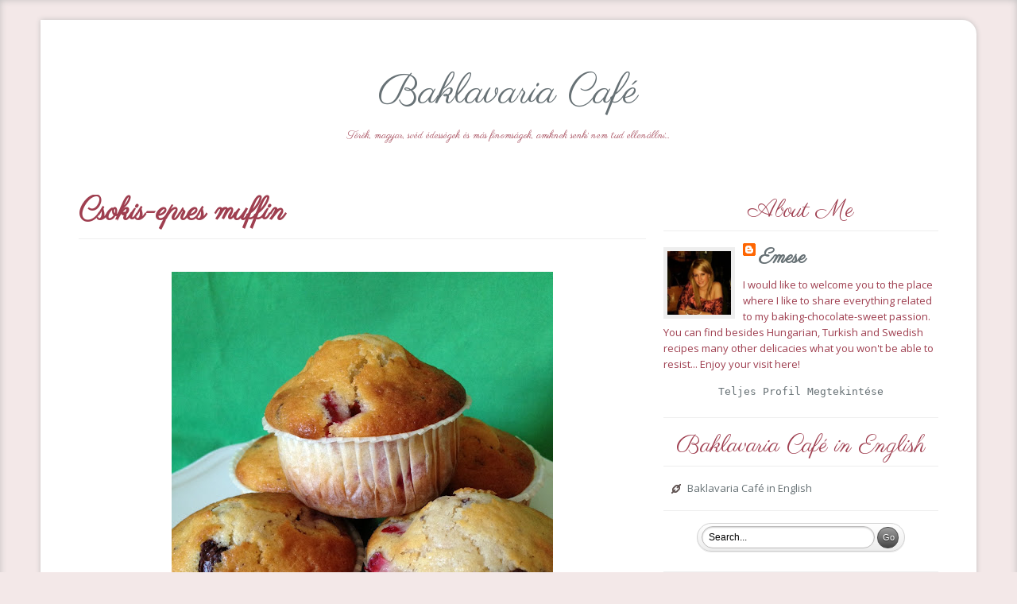

--- FILE ---
content_type: text/html; charset=UTF-8
request_url: http://baklavariacafe.blogspot.com/2013/04/csokis-epres-muffin.html
body_size: 25467
content:
<!DOCTYPE html>
<html class='v2' dir='ltr' xmlns='http://www.w3.org/1999/xhtml' xmlns:b='http://www.google.com/2005/gml/b' xmlns:data='http://www.google.com/2005/gml/data' xmlns:expr='http://www.google.com/2005/gml/expr'>
<head>
<link href='https://www.blogger.com/static/v1/widgets/335934321-css_bundle_v2.css' rel='stylesheet' type='text/css'/>
<meta content='IE=EmulateIE7' http-equiv='X-UA-Compatible'/>
<meta content='width=1100' name='viewport'/>
<meta content='text/html; charset=UTF-8' http-equiv='Content-Type'/>
<meta content='blogger' name='generator'/>
<link href='http://baklavariacafe.blogspot.com/favicon.ico' rel='icon' type='image/x-icon'/>
<link href='http://baklavariacafe.blogspot.com/2013/04/csokis-epres-muffin.html' rel='canonical'/>
<link rel="alternate" type="application/atom+xml" title="Baklavaria Café - Atom" href="http://baklavariacafe.blogspot.com/feeds/posts/default" />
<link rel="alternate" type="application/rss+xml" title="Baklavaria Café - RSS" href="http://baklavariacafe.blogspot.com/feeds/posts/default?alt=rss" />
<link rel="service.post" type="application/atom+xml" title="Baklavaria Café - Atom" href="https://www.blogger.com/feeds/2564140572336757009/posts/default" />

<link rel="alternate" type="application/atom+xml" title="Baklavaria Café - Atom" href="http://baklavariacafe.blogspot.com/feeds/3050481407324368231/comments/default" />
<!--Can't find substitution for tag [blog.ieCssRetrofitLinks]-->
<link href='https://blogger.googleusercontent.com/img/b/R29vZ2xl/AVvXsEjy4uBy3A8x6H2ZUG_UcrNIKDpnqoeSXqWNkGXJPwIWpTkJQaUKqet-9SVd0JWer8JB6NJnGFPa9JiOyuMlvpWOTZ6NGwV7_KYv1JsApfMCFtjMN36VNAue6olbzoHeRZMk1amiah7dnzw/s640/photo+(29).JPG' rel='image_src'/>
<meta content='http://baklavariacafe.blogspot.com/2013/04/csokis-epres-muffin.html' property='og:url'/>
<meta content='Csokis-epres muffin' property='og:title'/>
<meta content='Török, magyar, svéd édességek és más finomságok, amiknek senki nem tud ellenállni...' property='og:description'/>
<meta content='https://blogger.googleusercontent.com/img/b/R29vZ2xl/AVvXsEjy4uBy3A8x6H2ZUG_UcrNIKDpnqoeSXqWNkGXJPwIWpTkJQaUKqet-9SVd0JWer8JB6NJnGFPa9JiOyuMlvpWOTZ6NGwV7_KYv1JsApfMCFtjMN36VNAue6olbzoHeRZMk1amiah7dnzw/w1200-h630-p-k-no-nu/photo+(29).JPG' property='og:image'/>
<!-- Blogger AllinOne(AIO) SEO Tags ~ www.way2blogging.org -->
<!-- Blogger Title Tag Swap ~ www.way2blogging.org -->
<title>Csokis-epres muffin ~ Baklavaria Café</title>
<!-- /Blogger Title Tag Swap ~ www.way2blogging.org -->
<!-- Meta Tags ~ www.way2blogging.org -->
<meta content='Your Blog Description here!' name='description'/>
<meta content='Your Keywords here!' name='keywords'/>
<meta content='Author Name here!' name='Author'/>
<meta content='Author Email Address here!' name='Email'/>
<meta content='global' name='distribution'/>
<meta content='5 days' name='revisit'/>
<meta content='5 days' name='revisit-after'/>
<meta content='document' name='resource-type'/>
<meta content='all' name='audience'/>
<meta content='general' name='rating'/>
<meta content='all' name='robots'/>
<meta content='index, follow' name='robots'/>
<meta content='en' name='language'/>
<meta content='IN' name='country'/>
<meta content='blogger' name='generator'/>
<!-- /Meta Tags ~ www.way2blogging.org -->
<!-- /Blogger AllinOne(AIO) SEO Tags ~ www.way2blogging.org -->
<!-- Google Fonts -->
<link href='http://fonts.googleapis.com/css?family=Open+Sans:400,700,400italic' rel='stylesheet' type='text/css'/>
<link href='http://fonts.googleapis.com/css?family=Parisienne' rel='stylesheet' type='text/css'/>
<style type='text/css'>@font-face{font-family:'Open Sans';font-style:normal;font-weight:400;font-stretch:100%;font-display:swap;src:url(//fonts.gstatic.com/s/opensans/v44/memSYaGs126MiZpBA-UvWbX2vVnXBbObj2OVZyOOSr4dVJWUgsjZ0B4taVIUwaEQbjB_mQ.woff2)format('woff2');unicode-range:U+0460-052F,U+1C80-1C8A,U+20B4,U+2DE0-2DFF,U+A640-A69F,U+FE2E-FE2F;}@font-face{font-family:'Open Sans';font-style:normal;font-weight:400;font-stretch:100%;font-display:swap;src:url(//fonts.gstatic.com/s/opensans/v44/memSYaGs126MiZpBA-UvWbX2vVnXBbObj2OVZyOOSr4dVJWUgsjZ0B4kaVIUwaEQbjB_mQ.woff2)format('woff2');unicode-range:U+0301,U+0400-045F,U+0490-0491,U+04B0-04B1,U+2116;}@font-face{font-family:'Open Sans';font-style:normal;font-weight:400;font-stretch:100%;font-display:swap;src:url(//fonts.gstatic.com/s/opensans/v44/memSYaGs126MiZpBA-UvWbX2vVnXBbObj2OVZyOOSr4dVJWUgsjZ0B4saVIUwaEQbjB_mQ.woff2)format('woff2');unicode-range:U+1F00-1FFF;}@font-face{font-family:'Open Sans';font-style:normal;font-weight:400;font-stretch:100%;font-display:swap;src:url(//fonts.gstatic.com/s/opensans/v44/memSYaGs126MiZpBA-UvWbX2vVnXBbObj2OVZyOOSr4dVJWUgsjZ0B4jaVIUwaEQbjB_mQ.woff2)format('woff2');unicode-range:U+0370-0377,U+037A-037F,U+0384-038A,U+038C,U+038E-03A1,U+03A3-03FF;}@font-face{font-family:'Open Sans';font-style:normal;font-weight:400;font-stretch:100%;font-display:swap;src:url(//fonts.gstatic.com/s/opensans/v44/memSYaGs126MiZpBA-UvWbX2vVnXBbObj2OVZyOOSr4dVJWUgsjZ0B4iaVIUwaEQbjB_mQ.woff2)format('woff2');unicode-range:U+0307-0308,U+0590-05FF,U+200C-2010,U+20AA,U+25CC,U+FB1D-FB4F;}@font-face{font-family:'Open Sans';font-style:normal;font-weight:400;font-stretch:100%;font-display:swap;src:url(//fonts.gstatic.com/s/opensans/v44/memSYaGs126MiZpBA-UvWbX2vVnXBbObj2OVZyOOSr4dVJWUgsjZ0B5caVIUwaEQbjB_mQ.woff2)format('woff2');unicode-range:U+0302-0303,U+0305,U+0307-0308,U+0310,U+0312,U+0315,U+031A,U+0326-0327,U+032C,U+032F-0330,U+0332-0333,U+0338,U+033A,U+0346,U+034D,U+0391-03A1,U+03A3-03A9,U+03B1-03C9,U+03D1,U+03D5-03D6,U+03F0-03F1,U+03F4-03F5,U+2016-2017,U+2034-2038,U+203C,U+2040,U+2043,U+2047,U+2050,U+2057,U+205F,U+2070-2071,U+2074-208E,U+2090-209C,U+20D0-20DC,U+20E1,U+20E5-20EF,U+2100-2112,U+2114-2115,U+2117-2121,U+2123-214F,U+2190,U+2192,U+2194-21AE,U+21B0-21E5,U+21F1-21F2,U+21F4-2211,U+2213-2214,U+2216-22FF,U+2308-230B,U+2310,U+2319,U+231C-2321,U+2336-237A,U+237C,U+2395,U+239B-23B7,U+23D0,U+23DC-23E1,U+2474-2475,U+25AF,U+25B3,U+25B7,U+25BD,U+25C1,U+25CA,U+25CC,U+25FB,U+266D-266F,U+27C0-27FF,U+2900-2AFF,U+2B0E-2B11,U+2B30-2B4C,U+2BFE,U+3030,U+FF5B,U+FF5D,U+1D400-1D7FF,U+1EE00-1EEFF;}@font-face{font-family:'Open Sans';font-style:normal;font-weight:400;font-stretch:100%;font-display:swap;src:url(//fonts.gstatic.com/s/opensans/v44/memSYaGs126MiZpBA-UvWbX2vVnXBbObj2OVZyOOSr4dVJWUgsjZ0B5OaVIUwaEQbjB_mQ.woff2)format('woff2');unicode-range:U+0001-000C,U+000E-001F,U+007F-009F,U+20DD-20E0,U+20E2-20E4,U+2150-218F,U+2190,U+2192,U+2194-2199,U+21AF,U+21E6-21F0,U+21F3,U+2218-2219,U+2299,U+22C4-22C6,U+2300-243F,U+2440-244A,U+2460-24FF,U+25A0-27BF,U+2800-28FF,U+2921-2922,U+2981,U+29BF,U+29EB,U+2B00-2BFF,U+4DC0-4DFF,U+FFF9-FFFB,U+10140-1018E,U+10190-1019C,U+101A0,U+101D0-101FD,U+102E0-102FB,U+10E60-10E7E,U+1D2C0-1D2D3,U+1D2E0-1D37F,U+1F000-1F0FF,U+1F100-1F1AD,U+1F1E6-1F1FF,U+1F30D-1F30F,U+1F315,U+1F31C,U+1F31E,U+1F320-1F32C,U+1F336,U+1F378,U+1F37D,U+1F382,U+1F393-1F39F,U+1F3A7-1F3A8,U+1F3AC-1F3AF,U+1F3C2,U+1F3C4-1F3C6,U+1F3CA-1F3CE,U+1F3D4-1F3E0,U+1F3ED,U+1F3F1-1F3F3,U+1F3F5-1F3F7,U+1F408,U+1F415,U+1F41F,U+1F426,U+1F43F,U+1F441-1F442,U+1F444,U+1F446-1F449,U+1F44C-1F44E,U+1F453,U+1F46A,U+1F47D,U+1F4A3,U+1F4B0,U+1F4B3,U+1F4B9,U+1F4BB,U+1F4BF,U+1F4C8-1F4CB,U+1F4D6,U+1F4DA,U+1F4DF,U+1F4E3-1F4E6,U+1F4EA-1F4ED,U+1F4F7,U+1F4F9-1F4FB,U+1F4FD-1F4FE,U+1F503,U+1F507-1F50B,U+1F50D,U+1F512-1F513,U+1F53E-1F54A,U+1F54F-1F5FA,U+1F610,U+1F650-1F67F,U+1F687,U+1F68D,U+1F691,U+1F694,U+1F698,U+1F6AD,U+1F6B2,U+1F6B9-1F6BA,U+1F6BC,U+1F6C6-1F6CF,U+1F6D3-1F6D7,U+1F6E0-1F6EA,U+1F6F0-1F6F3,U+1F6F7-1F6FC,U+1F700-1F7FF,U+1F800-1F80B,U+1F810-1F847,U+1F850-1F859,U+1F860-1F887,U+1F890-1F8AD,U+1F8B0-1F8BB,U+1F8C0-1F8C1,U+1F900-1F90B,U+1F93B,U+1F946,U+1F984,U+1F996,U+1F9E9,U+1FA00-1FA6F,U+1FA70-1FA7C,U+1FA80-1FA89,U+1FA8F-1FAC6,U+1FACE-1FADC,U+1FADF-1FAE9,U+1FAF0-1FAF8,U+1FB00-1FBFF;}@font-face{font-family:'Open Sans';font-style:normal;font-weight:400;font-stretch:100%;font-display:swap;src:url(//fonts.gstatic.com/s/opensans/v44/memSYaGs126MiZpBA-UvWbX2vVnXBbObj2OVZyOOSr4dVJWUgsjZ0B4vaVIUwaEQbjB_mQ.woff2)format('woff2');unicode-range:U+0102-0103,U+0110-0111,U+0128-0129,U+0168-0169,U+01A0-01A1,U+01AF-01B0,U+0300-0301,U+0303-0304,U+0308-0309,U+0323,U+0329,U+1EA0-1EF9,U+20AB;}@font-face{font-family:'Open Sans';font-style:normal;font-weight:400;font-stretch:100%;font-display:swap;src:url(//fonts.gstatic.com/s/opensans/v44/memSYaGs126MiZpBA-UvWbX2vVnXBbObj2OVZyOOSr4dVJWUgsjZ0B4uaVIUwaEQbjB_mQ.woff2)format('woff2');unicode-range:U+0100-02BA,U+02BD-02C5,U+02C7-02CC,U+02CE-02D7,U+02DD-02FF,U+0304,U+0308,U+0329,U+1D00-1DBF,U+1E00-1E9F,U+1EF2-1EFF,U+2020,U+20A0-20AB,U+20AD-20C0,U+2113,U+2C60-2C7F,U+A720-A7FF;}@font-face{font-family:'Open Sans';font-style:normal;font-weight:400;font-stretch:100%;font-display:swap;src:url(//fonts.gstatic.com/s/opensans/v44/memSYaGs126MiZpBA-UvWbX2vVnXBbObj2OVZyOOSr4dVJWUgsjZ0B4gaVIUwaEQbjA.woff2)format('woff2');unicode-range:U+0000-00FF,U+0131,U+0152-0153,U+02BB-02BC,U+02C6,U+02DA,U+02DC,U+0304,U+0308,U+0329,U+2000-206F,U+20AC,U+2122,U+2191,U+2193,U+2212,U+2215,U+FEFF,U+FFFD;}</style>
<style id='page-skin-1' type='text/css'><!--
/**
*  Blogger Template Details
*  Name      : Lite Minimal
*  Designer  : Dasari Harish
*  URI       : http://www.way2blogging.com/
*  Date      : Monday, February 06, 2012
*  Licence   : Licensed under the Creative Commons Attribution 3.0 License,
*              which permits both personal and commercial use.
*              However, to satisfy the 'attribution' clause of the license,
*              you are required to keep the footer links intact which provides
*              due credit to its authors. For more specific details about the
*              license, you may visit the URL : http://creativecommons.org/licenses/by/3.0
*/
/*
<Variable name="keycolor" description="Main Color" type="color" default="#F3E8E8"/>
<Group description="Elite Page" selector="body">
<Variable name="body.font" description="Font" type="font" default=" normal 13px 'Open Sans', sans-serif"/>
<Variable name="body.background.color" description="Elite Background Color" type="color" default="#F3E8E8"/>
<Variable name="body.text.color" description="Elite Text Color" type="color" default="#9F3F50"/>
<Variable name="body.background" description="Elite Body Background" type="background" color="#F3E8E8" default="$(color) none repeat fixed top center"/>
</Group>
<Group description="Elite Links" selector="a">
<Variable name="link.color" description="Elite Link Color" type="color" default="#677175"/>
<Variable name="link.hover.color" description="Elite Hover Color" type="color" default="#1C3072"/>
</Group>
<Group description="Elite Header Title" selector="#heaader-wrapper h1">
<Variable name="header.font" description="Title Font" type="font" default="normal 52px Parisienne"/>
<Variable name="header.text.color" description="Title Color" type="color" default="#9F3F50" />
</Group>
<Group description="Elite Post Title" selector="h3.post-title">
<Variable name="post.title.font" description="Post Title Font" type="font" default="bold 38px 'Parisienne',sans-serif"/>
<Variable name="post.title.color" description="Post Title Color" type="color" default="#9F3F50" />
</Group>
<Group description="Elite Widget Title" selector=".widget h2">
<Variable name="widget.title.font" description="Widget Title Font" type="font" default="normal 30px 'Parisienne', sans-serif"/>
<Variable name="widget.title.color" description="Widget Title Color" type="color" default="#9F3F50" />
</Group>
<Group description="Elite Comments Heading" selector="#comments h2">
<Variable name="comments.heading.font" description="Widget Title Font" type="font" default="Bold 32px 'Parisienne', sans-serif"/>
<Variable name="comments.heading.color" description="Widget Title Color" type="color" default="#9F3F50" />
</Group>
<Group description="Elite Container" selector="#container">
<Variable name="container.background.color" description="Elite Container Background" type="color" default="#FFFFFF" />
</Group>
<Group description="Elite Post Images" selector=".post img">
<Variable name="postimage.background.color" description="Post Image Background Color" type="color" default="transparent"/>
<Variable name="postimage.border.color" description="Post Image Border Color" type="color" default="transparent"/>
</Group>
<Variable name="postimage.shadow.spread" description="Post Image Shadow Size" type="length" default="0px"/>
<Variable name="postimage.border.radius" description="Post Image Border Radius" type="length" default="0px"/>
<Variable name="postimage.padding" description="Post Image Padding" type="length" default="0px"/>
*/
/* Reset */
a,abbr,acronym,address,applet,article,aside,audio,b,big,blockquote,body,canvas,caption,center,cite,code,dd,del,details,dfn,dialog,div,dl,dt,em,embed,fieldset,figcaption,figure,font,footer,form,h1,h2,h3,h4,h5,h6,header,hgroup,hr,html,i,iframe,img,ins,kbd,label,legend,li,mark,menu,meter,nav,object,ol,output,p,pre,progress,q,rp,rt,ruby,s,samp,section,small,span,strike,strong,sub,summary,sup,table,tbody,td,tfoot,th,thead,time,tr,tt,u,ul,var,video,xmp{border:0;font-size:100%;margin:0;padding:0;}
html,body{height:100%;}
article,aside,details,figcaption,figure,footer,header,hgroup,menu,nav,section{display:block;}
b,strong{font-weight:bold;}
img{color:transparent;font-size:0;vertical-align:middle;-ms-interpolation-mode:bicubic;}
li{display:list-item;}
table{border-collapse:collapse;border-spacing:0;}
th,td,caption{font-weight:normal;vertical-align:top;text-align:left;}
q{quotes:none;}
q:before,q:after{content:none;}
sub,sup,small{font-size:75%;}
sub,sup{line-height:0;position:relative;vertical-align:baseline;}
sub{bottom:-.25em;}
sup{top:-.5em;}
svg{overflow:hidden;}
/*  Grid */
.container_12,.container_16{width:92%;margin-left:4%;margin-right:4%;}
.grid_1,.grid_2,.grid_3,.grid_4,.grid_5,.grid_6,.grid_7,.grid_8,.grid_9,.grid_10,.grid_11,.grid_12,.grid_13,.grid_14,.grid_15,.grid_16{display:inline;float:left;margin-left:1%;margin-right:1%;}
.container_12 .grid_3,.container_16 .grid_4{width:23%;}
.container_12 .grid_6,.container_16 .grid_8{width:48%;}
.container_12 .grid_9,.container_16 .grid_12{width:73%;}
.container_12 .grid_12,.container_16 .grid_16{width:98%;}
.alpha{margin-left:0;}
.omega{margin-right:0;}
.container_12 .grid_1{width:6.333%;}
.container_12 .grid_2{width:14.666%;}
.container_12 .grid_4{width:31.333%;}
.container_12 .grid_5{width:39.666%;}
.container_12 .grid_7{width:56.333%;}
.container_12 .grid_8{width:64.666%;}
.container_12 .grid_10{width:81.333%;}
.container_12 .grid_11{width:89.666%;}
.container_16 .grid_1{width:4.25%;}
.container_16 .grid_2{width:10.5%;}
.container_16 .grid_3{width:16.75%;}
.container_16 .grid_5{width:29.25%;}
.container_16 .grid_6{width:35.5%;}
.container_16 .grid_7{width:41.75%;}
.container_16 .grid_9{width:54.25%;}
.container_16 .grid_10{width:60.5%;}
.container_16 .grid_11{width:66.75%;}
.container_16 .grid_13{width:79.25%;}
.container_16 .grid_14{width:85.5%;}
.container_16 .grid_15{width:91.75%;}
.container_12 .prefix_3,.container_16 .prefix_4{padding-left:25%;}
.container_12 .prefix_6,.container_16 .prefix_8{padding-left:50%;}
.container_12 .prefix_9,.container_16 .prefix_12{padding-left:75%;}
.container_12 .prefix_1{padding-left:8.333%;}
.container_12 .prefix_2{padding-left:16.666%;}
.container_12 .prefix_4{padding-left:33.333%;}
.container_12 .prefix_5{padding-left:41.666%;}
.container_12 .prefix_7{padding-left:58.333%;}
.container_12 .prefix_8{padding-left:66.666%;}
.container_12 .prefix_10{padding-left:83.333%;}
.container_12 .prefix_11{padding-left:91.666%;}
.container_16 .prefix_1{padding-left:6.25%;}
.container_16 .prefix_2{padding-left:12.5%;}
.container_16 .prefix_3{padding-left:18.75%;}
.container_16 .prefix_5{padding-left:31.25%;}
.container_16 .prefix_6{padding-left:37.5%;}
.container_16 .prefix_7{padding-left:43.75%;}
.container_16 .prefix_9{padding-left:56.25%;}
.container_16 .prefix_10{padding-left:62.5%;}
.container_16 .prefix_11{padding-left:68.75%;}
.container_16 .prefix_13{padding-left:81.25%;}
.container_16 .prefix_14{padding-left:87.5%;}
.container_16 .prefix_15{padding-left:93.75%;}
.container_12 .suffix_3,.container_16 .suffix_4{padding-right:25%;}
.container_12 .suffix_6,.container_16 .suffix_8{padding-right:50%;}
.container_12 .suffix_9,.container_16 .suffix_12{padding-right:75%;}
.container_12 .suffix_1{padding-right:8.333%;}
.container_12 .suffix_2{padding-right:16.666%;}
.container_12 .suffix_4{padding-right:33.333%;}
.container_12 .suffix_5{padding-right:41.666%;}
.container_12 .suffix_7{padding-right:58.333%;}
.container_12 .suffix_8{padding-right:66.666%;}
.container_12 .suffix_10{padding-right:83.333%;}
.container_12 .suffix_11{padding-right:91.666%;}
.container_16 .suffix_1{padding-right:6.25%;}
.container_16 .suffix_2{padding-right:16.5%;}
.container_16 .suffix_3{padding-right:18.75%;}
.container_16 .suffix_5{padding-right:31.25%;}
.container_16 .suffix_6{padding-right:37.5%;}
.container_16 .suffix_7{padding-right:43.75%;}
.container_16 .suffix_9{padding-right:56.25%;}
.container_16 .suffix_10{padding-right:62.5%;}
.container_16 .suffix_11{padding-right:68.75%;}
.container_16 .suffix_13{padding-right:81.25%;}
.container_16 .suffix_14{padding-right:87.5%;}
.container_16 .suffix_15{padding-right:93.75%;}
html body * span.clear,html body * div.clear,html body * li.clear,html body * dd.clear{background:none;border:0;clear:both;display:block;float:none;font-size:0;list-style:none;overflow:hidden;visibility:hidden;width:0;height:0;margin:0;padding:0;}
.clearfix:after{clear:both;content:'.';display:block;visibility:hidden;height:0;}
.clearfix{display:block;}
* html .clearfix{height:1%;}
/* CSS Styling starting */
body .navbar,#navbar-iframe {
display: none !important;
height: 0;
}
html,body {
height: auto;
min-height: 100%;
}
html {
-webkit-box-shadow: 0px 0px 8px #C1BFBF inset;
-moz-box-shadow: 0px 0px 8px #C1BFBF inset;
box-shadow: 0px 0px 8px #C1BFBF inset;
}
body {
background: #F3E8E8 none repeat fixed top center;
color: #9F3F50;
font: normal 13px 'Open Sans', sans-serif;
line-height: 1.6;
}
a,a:link,a:visited {
color:#677175 ;
text-decoration: none;
}
a:hover,a:active,a:focus {
color: #1C3072;
text-decoration: underline;
}
h1,h2,h3,h4,h5,h6 {
margin-bottom: 15px;
font-weight: bold;
}
h1 {
font-size: 38px;
font-family: "Parisienne";
}
h2 {
font-size: 34px;
font-family: "Parisienne";
}
h3 {
font-size: 30px;
font-family: "Parisienne";
}
h4 {
font-size: 26px;
font-family: "Parisienne";
}
h5 {
font-size: 20px;
font-family: "Parisienne";
}
#container {
max-width:1265px;
background: #FFFFFF;
width: 88%;
padding: 2%;
margin-top: 25px;
margin-bottom: 25px;
-webkit-border-top-right-radius: 18px;
-moz-border-radius-topright: 18px;
border-top-right-radius: 18px;
-webkit-box-shadow: 0px 0px 6px #C1BFBF;
-moz-box-shadow: 0px 0px 6px #C1BFBF;
box-shadow: 0px 0px 6px #C1BFBF;
}
#heaader-wrapper {
text-align: center;
padding: 30px 0;
font-family: "Parisienne";
}
#heaader-wrapper h1 {
font: normal 52px Parisienne;
color: #9F3F50;
font-weight: normal;
}
#heaader-wrapper #header-inner img{
margin: 0 auto;
padding:0;
border:0;
display:block;
clear:both;
}
#mainnav {
text-align: center;
}
#mainnav ul {
border-bottom: 3px double #EEEEEE;
border-top: 3px double #EEEEEE;
list-style: none outside none;
margin: 0 auto;
padding: 0;
width: 80%;
}
#mainnav ul li {
display: inline;
padding: 0;
}
#mainnav ul li a {
padding: 8px 12px;
display: inline-block;
text-decoration: none;
font-size: 120%;
}
#mainnav h2, h2.date-header {
display: none;
}
#main-wrapper {
margin-top: 25px;
}
.post {
margin-bottom: 25px;
word-wrap: break-word;
overflow: hidden;
line-height: 1.6;
}
.post img {
padding: 0pxpx;
background: transparent;
border: 1px solid transparent;
-moz-border-radius: 0px;
-webkit-border-radius: 0px;
border-radius: 0px;
-moz-box-shadow: 0 0 0px rgba(50, 50, 50, 0.2);
-webkit-box-shadow: 0 0 0px rgba(50, 50, 50, 0.2);
box-shadow: 0 0 0px rgba(50, 50, 50, 0.2);
width:auto;
height:auto;
max-width: 100%;
}
.post-body {
margin: 10px 0;
}
pre {
overflow: auto;
}
h3.post-title {
border-bottom: 1px solid #EEEEEE;
display: block;
font:bold 38px 'Parisienne',sans-serif;
margin-bottom: 20px;
padding-bottom: 10px;
color:#9F3F50;
line-height:1.2;
}
h3.post-title a {
display: block;
}
.post-author,.post-labels,.post-timestamp,.post-comment-link {
margin-left: auto !important;
margin-right: 8px !important;
}
.post-author {
background: url(https://blogger.googleusercontent.com/img/b/R29vZ2xl/AVvXsEiQD4q9cTzqwurlm3ATATPzKt3zlGHnhk_2tUwrHB_6hnz7_RAUkf7w_rGoHvdxvjq6FRq-hKwTNrhYJg-fjSc0xsVzdQXf2lvbo-UjoN79ZRWFLMKxj3Ni11_U4yUGQOPP7FqZyxm47Cc/s1600/user_12x16.png) no-repeat scroll left center transparent;
padding-left: 22px;
}
.post-labels {
background: url(https://blogger.googleusercontent.com/img/b/R29vZ2xl/AVvXsEht7fr4PfVn51I8S4L9Cs12QldB9CRDJku0Gq1IRVJGPpb91OtN77SL77hp4MS0VuqFYxhwJKiW6YW0GFPYj2gESFG2SN42hH6qQMNk00ycNo_2C8WkA-FLpOomuPsSbZdd2hGvH03SJLs/s1600/tag_fill_16x16.png) no-repeat scroll left center transparent;
padding-left: 22px;
}
.post-timestamp {
background: url(https://blogger.googleusercontent.com/img/b/R29vZ2xl/AVvXsEg8sc1k3kI1OTTApXQZpv8YvM31Od-o_4qXprZvmkYKQ2WGWV8WspglmggHZSbnBYuYjjmysRHM9ixcbCiZZKD6yjl8bHrclTgm1qjAGlWXZnGMFtK13sVuXCgVRcBkLL7UEcSspJM2vPk/s1600/clock_16x16.png) no-repeat scroll left center transparent;
padding-left: 22px;
}
.post-comment-link a.comment-link {
background: url(https://blogger.googleusercontent.com/img/b/R29vZ2xl/AVvXsEis2-hLKEdMpK5WDh1B4lAF0WIgdQhVM5i3v0u-kyZpXF5KkQT-HVcP27t6jpKzv42eQ1hwhNXyVSyhV1mBSufWjhMsBxV56SCVFGlvKfJF8ntQJc4jglxkfkQ_eEt2LeI-N8uP_YqBpkY/s1600/comment_alt2_stroke_16x12.png) no-repeat scroll left center transparent;
padding-left: 22px;
}
.post blockquote {
background: url("https://blogger.googleusercontent.com/img/b/R29vZ2xl/AVvXsEgV_zDk33SwsM6VGdgmQQ_V2wjRqcbf9PjBpfWP_I0CGyiCn0SIyITm8IJO5u7EOrCOpBW0cU0igJHOlHLLWrEl29H59OTzENdeUdpWK7vZetGHThs5nvg3_YB2GsGI4xhZ2Iy0at5lK6k/s1600/left_quote_32x32.png") no-repeat scroll 0 0 transparent;
color: #888888;
font-family: georgia;
font-style: italic;
line-height: 1.4;
margin-bottom: 15px;
margin-left: 30px;
margin-top: 15px;
text-indent: 44px;
}
.post-footer-line-1 {
background: rgba(200,200,200,0.3);
padding: 4px 10px;
display: block;
overflow: hidden;
margin: 10px 0;
-webkit-border-top-right-radius: 8px;
-moz-border-radius-topright: 8px;
border-top-right-radius: 8px;
}
.post-footer-line > * {
margin: 0;
}
#sidebar .widget {
margin: 0 0 15px;
padding: 0 0 15px;
border-bottom: 1px solid #eee;
}
#sidebar .widget-content {
margin-top: 15px;
}
#sidebar .widget h2 {
font:normal 30px 'Parisienne', sans-serif;
border-bottom: 1px solid #eee;
padding-bottom: 5px;
text-align: center;
color:#9F3F50;
}
#sidebar ul {
list-style: none outside none;
margin: 0 auto;
padding: 0;
width: 94%;
}
#sidebar ul li {
padding: 5px 0;
}
#sidebar ul li a {
background: url("https://blogger.googleusercontent.com/img/b/R29vZ2xl/AVvXsEjm4yYlfZGDyg9umZpEgqt1gB-CPijW0IjUT8AlXqXg4f3pN6ozNBjJZTrk8EVSHlaYZBDwLHUs3Mp0HVHxf4DZEyEblqKTh3qHzeDnbY0S67uZfZyEjDNCMDzg6r5d3p4s-FifNITuLLU/s1600/link_12x12.png") no-repeat scroll left center transparent;
display: inline-block;
padding-left: 20px;
-webkit-transition: all 0.4s ease;
-moz-transition: all 0.4s ease;
-o-transition: all 0.4s ease;
-ms-transition: all 0.4s ease;
transition: all 0.4s ease;
}
#sidebar ul li a:hover {
margin-left: 20px;
}
.comments {
border-top: 1px solid #EEEEEE;
margin: 15px 0;
padding-top: 15px;
position: relative;
}
.comments h4 {
margin: 5px 0;
padding: 5px 0;
text-transform: capitalize;
font:Bold 32px 'Parisienne', sans-serif;
color:#9F3F50;
}
#comments-block.avatar-comment-indent {
position: relative;
margin: 0;
}
dl#comments-block {
line-height: 1.6em;
margin: 2em 0 1.5em !important;
position: relative;
}
#comments-block .comment-author {
border: 1px solid #DDD;
background: #efefef;
font-weight: bold;
margin-left: 75px !important;
padding: 3px 8px !important;
border-bottom: 0 none;
-webkit-border-top-right-radius: 12px;
-moz-border-radius-topright: 12px;
border-top-right-radius: 12px;
}
#comments-block .avatar-image-container {
background: url("https://blogger.googleusercontent.com/img/b/R29vZ2xl/AVvXsEiN4ofvY49k1m8u5fl3mC66ylbWBDYS77lFD3v8dRTZ2nNNVo37ybM9nv3LffgUqP0iqvnzg07xsB-qW1zOde4A2WBZgLMmaXeMIn9fFegE3vSLU1cDBsuRd0Bp1W8FK1U0estkotk7WSs/s1600/default-avatar.png") no-repeat scroll center center #eee;
border: 2px solid #DDDDDD;
height: 64px !important;
max-height: 64px !important;
left: 0 !important;
margin-top: -3px;
width: 64px !important;
-webkit-border-top-right-radius: 12px;
-moz-border-radius-topright: 12px;
border-top-right-radius: 12px;
}
#comments-block .avatar-image-container img {
height: 64px;
width: 64px;
border: medium none !important;
}
#comments-block .avatar-image-container.avatar-stock img {
border-width: 0;
padding: 0px;
}
#comments-block .comment-body {
background: none repeat scroll 0 0 #efefef;
margin: 0 0 0 75px !important;
padding: 3px 8px;
border-left: 1px solid #DDD;
border-right: 1px solid #DDD;
}
#comments-block .comment-body p {
border-bottom: 1px solid #DDDDDD;
border-top: 1px solid #DDDDDD;
padding: 4px 0;
}
#comments-block .comment-footer {
background: none repeat scroll 0 0 #efefef;
border: 1px solid #DDD;
border-top: medium none;
padding: 0 5px 5px 5px;
text-decoration: none;
font-style: italic;
margin: 0 0 20px 75px !important;
text-align: right;
}
.rmlink {
display: block;
margin: 6px 0;
}
.rmlink a {
padding: 3px 12px;
background: rgba(200,200,200,0.3);
float: right;
-webkit-border-top-right-radius: 6px;
-moz-border-radius-topright: 6px;
border-top-right-radius: 6px;
}
.rmlink a:hover {
background:rgba(200,200,200,0.4);
text-decoration: none;
color: #000;
}
.feed-links {
background: url(https://blogger.googleusercontent.com/img/b/R29vZ2xl/AVvXsEiL6ZYhBstKNCGfGc1kEgMMXVZadkVCmUWiHSsj4yOKZ2y22iohHuW3V8NuMYoXlBVfk7WsVuyaMi88AdfFk80MMOsW-ARGpGrw1hsEvNUaO9tD18Cyfi2lbNvrefxqT6fqbhc8T_o-PCM/s1600/rss_alt_16x16.png) no-repeat scroll left center transparent;
padding-left: 20px;
}
#footer-warp {
margin-top: 25px;
}
#footer-warp .widget {
margin: 0 0 10px;
}
#footer-warp .widget h2 {
font:normal 30px 'Parisienne', sans-serif;
border-bottom: 1px solid #eee;
padding-bottom: 5px;
text-align: center;
color:#9F3F50;
margin-bottom: 5px;
}
#footer-warp ul {
list-style: none outside none;
margin: 0 auto;
padding: 0;
width: 94%;
}
#footer-warp ul li {
padding: 5px 0;
}
#credits {
border-top: 3px double #EEEEEE;
margin-top: 15px;
overflow: hidden;
padding-top: 15px;
}
#credits strong {
text-transform: capitalize;
}
#credits p {
margin: 0;
}
.comment-form {
clear: both;
max-width: 100% !important;
}
.Profile img {
border: 5px solid #EEE;
float: left;
margin: 5px 10px 5px 0;
padding: 0px;
}
.profile-data {
font-weight: bold;
margin: 0;
text-transform: capitalize;
font-size: 200%;
font-family: "Parisienne",sans-serif;
}
.profile-datablock {
margin: 0.5em 0;
}
.profile-textblock {
line-height: 1.6em;
margin: 0.5em 0;
}
a.profile-link {
clear: both;
display: block;
font: 100% monospace;
padding: 10px 0;
text-align: center;
text-transform: capitalize;
}
ul.way2blogging-social { padding:0;list-style:none; margin:15px auto !important;display:inline-block;width:100%; text-align:center;}
ul.way2blogging-social li { padding:0;display:inline-block; background-repeat:no-repeat; }
ul.way2blogging-social li a { display:block; width:48px; height:48px; padding-right:10px; position:relative; text-decoration:none; }
ul.way2blogging-social li a strong { font-weight:normal; position:absolute; left:20px; top:-1px; color:#fff; padding:3px; z-index:9999; text-shadow:1px 1px 0 rgba(0, 0, 0, 0.75); background-color:rgba(0, 0, 0, 0.7); -moz-border-radius:3px; -moz-box-shadow: 0 0 5px rgba(0, 0, 0, 0.5); -webkit-border-radius:3px; -webkit-box-shadow: 0 0 5px rgba(0, 0, 0, 0.5); border-radius:3px; box-shadow: 0 0 5px rgba(0, 0, 0, 0.5);}
ul.way2blogging-social li.way2blogging-facebook { background-image:url("https://blogger.googleusercontent.com/img/b/R29vZ2xl/AVvXsEhYphpGMjA-JOhSP7uvcgiRpdlIxVmUX3xyOLP5RF6rsh9sMvPRjBv4xTHopfMT7F05dihtC0dwobhDXSiNqp6C-NldlT6_PmPnJc7UFbM4e1jbzEZTSr5dUdcctwcRiTUmzw7IAce5d__1/s1600/way2blogging-facebook.png"); }
ul.way2blogging-social li.way2blogging-twitter { background-image:url("https://blogger.googleusercontent.com/img/b/R29vZ2xl/AVvXsEhM-eq6thdecd2rct1pGn8NGpSdAOYHbLnvI8FzK3EkZ3Rd1KKaNPtEZchJAC91hmTgJfY10PWUP_hpDIir0UDLLT8g2bXTGQYt_lQx-eZmRS69TDKD1Kz7iPJnhQ5NqpLFp1TAtcBtO-H-/s1600/way2blogging-twitter.png"); }
ul.way2blogging-social li.way2blogging-googlebuzz { background-image:url("https://blogger.googleusercontent.com/img/b/R29vZ2xl/AVvXsEhWRxO2Pf-u4KMKv-RiaiTilPKfTTlAP9AS0ioRA6qvK5JMm3miQh41RkA5_FqW_FAPzkOagxjzpFyr-QfxRny6KaE3RnqZUx532BeM-5AOu0decUxdJoNw_XdilvUPLYeVuI1rvxExJLH4/s1600/way2blogging-googlebuzz.png"); }
ul.way2blogging-social li.way2blogging-stumbleupon { background-image:url("https://blogger.googleusercontent.com/img/b/R29vZ2xl/AVvXsEhy_wOAGv512qlt-hXGXgJfR0WrOMNQstzErEOUCn4DstReGrdqQi3gHY-13ne75oDZZlYnA59ZDa0wU7j4cv4VUKss2m7n4ofmJJGYrCZOvGkyllqwLGxxlz6q11uq9JZMp_rvc12uJ6KD/s1600/way2blogging-stumbleupon.png"); }
ul.way2blogging-social li.way2blogging-digg { background-image:url("https://blogger.googleusercontent.com/img/b/R29vZ2xl/AVvXsEiUO6v7GktMnXPQwe-TL2pZmVWHCvwztBZV01P5-7tjlX_BtuJy9JD-X52j0vuJOZMRHlqd4Ngn-i9E8aze9Yoi_fYUMEXGYc42KWyRhrq3nQqvi8rRciQerIZ5V5X3ia-4aaTQHrA3nw6f/s1600/way2blogging-digg.png"); }
ul.way2blogging-social li.way2blogging-delicious { background-image:url("https://blogger.googleusercontent.com/img/b/R29vZ2xl/AVvXsEikqIMpMGXxWS8eVljaaWe8xv9WjrGxBS9D4-DenE4xYmekDJV21soDDhA4BB36HgTeofRayImPitv-Y1NaC0X8C0BhM4lR8OSyr6WwhuEwpanuhD-3RF0OwwyaMCVFTDYv2BXgYqACD_dh/s1600/way2blogging-delicious.png"); }
ul.way2blogging-social li.way2blogging-linkedin { background-image:url("https://blogger.googleusercontent.com/img/b/R29vZ2xl/AVvXsEimx7k751i7T_zwpFVcpdqzg-ghVK-5VbwDqPXB_aiXiZ3I9yK6CdZ9LkloEGl3mWE4-lTgdQdOl3ENIDsMp3ykZkH_eio_l95C-8gdA5kqZRbuzZtNVTTrxdYK0qDf6GWQ1OYDrekzK0zj/s1600/way2blogging-linkedin.png"); }
ul.way2blogging-social li.way2blogging-reddit { background-image:url("https://blogger.googleusercontent.com/img/b/R29vZ2xl/AVvXsEje5lNwi5PggXkRyiIli82JsjeUQZsDV6TAoTZ2OeHi6P-_5xzBJQJc402HMf1jhVgU3M8xMgYyHNXqsPGshNJ1KDbYGLDB0vsJ7VbgOhLcgcLaKPKF2ZGzCDe-rGVeh-bxQ_q9O9MxvBNw/s1600/way2blogging-reddit.png"); }
ul.way2blogging-social li.way2blogging-technorati { background-image:url("https://blogger.googleusercontent.com/img/b/R29vZ2xl/AVvXsEiHtkYFtuwAmEO-EUlQkW4ExOk2SxfEFxEUIPTBmG60DHkHwHWgo19jozum8ILNgT6jKqrzeHPhctKfZTysSsMNDocuOXyIL7nnTq9kkyI8AWm7M3uaYZmplgAM4v2hFS5OREeHiW8MF2b4/s1600/way2blogging-technorati.png"); }
#way2blogging-cssanime:hover li { opacity:0.2; }
#way2blogging-cssanime li { -webkit-transition-property: opacity; -webkit-transition-duration: 500ms;-moz-transition-property: opacity; -moz-transition-duration: 500ms; }
#way2blogging-cssanime li a strong { opacity:0; -webkit-transition-property: opacity, top; -webkit-transition-duration: 300ms; -moz-transition-property: opacity, top; -moz-transition-duration: 300ms; }
#way2blogging-cssanime li:hover { opacity:1; }
#way2blogging-cssanime li:hover a strong { opacity:1; top:-10px; }
.searchform {
display: block;
zoom: 1; /* ie7 hack for display:inline-block */
*display: inline;
border: solid 1px #d2d2d2;
padding: 3px 5px;
margin:10px auto;
width:250px;
-webkit-border-radius: 2em;
-moz-border-radius: 2em;
border-radius: 2em;
-webkit-box-shadow: 0 1px 0px rgba(0,0,0,.1);
-moz-box-shadow: 0 1px 0px rgba(0,0,0,.1);
box-shadow: 0 1px 0px rgba(0,0,0,.1);
background: #f1f1f1;
background: -webkit-gradient(linear, left top, left bottom, from(#fff), to(#ededed));
background: -moz-linear-gradient(top,  #fff,  #ededed);
filter:  progid:DXImageTransform.Microsoft.gradient(startColorstr='#ffffff', endColorstr='#ededed'); /* ie7 */
-ms-filter:  progid:DXImageTransform.Microsoft.gradient(startColorstr='#ffffff', endColorstr='#ededed'); /* ie8 */
}
.searchform input {
font: normal 12px/100% Arial, Helvetica, sans-serif;
}
.searchform .searchfield {
background: #fff;
padding: 6px 6px 6px 8px;
width: 202px;
border: solid 1px #bcbbbb;
outline: none;
-webkit-border-radius: 2em;
-moz-border-radius: 2em;
border-radius: 2em;
-moz-box-shadow: inset 0 1px 2px rgba(0,0,0,.2);
-webkit-box-shadow: inset 0 1px 2px rgba(0,0,0,.2);
box-shadow: inset 0 1px 2px rgba(0,0,0,.2);
}
.searchform .searchbutton {
color: #fff;
border: solid 1px #494949;
font-size: 11px;
height: 27px;
width: 27px;
text-shadow: 0 1px 1px rgba(0,0,0,.6);
-webkit-border-radius: 2em;
-moz-border-radius: 2em;
border-radius: 2em;
background: #5f5f5f;
background: -webkit-gradient(linear, left top, left bottom, from(#9e9e9e), to(#454545));
background: -moz-linear-gradient(top,  #9e9e9e,  #454545);
filter:  progid:DXImageTransform.Microsoft.gradient(startColorstr='#9e9e9e', endColorstr='#454545'); /* ie7 */
-ms-filter:  progid:DXImageTransform.Microsoft.gradient(startColorstr='#9e9e9e', endColorstr='#454545'); /* ie8 */
}
#related-posts {
padding:10px;
display:block;
clear:both;
}
#related-posts h2{
border-bottom: 3px double #EFECCC;
font-weight: bold;
line-height: 1.2;
margin-bottom: 0.5em;
margin-top: 0;
padding-top: 0;
}
#related-posts a:hover{
text-decoration:underline;
}
#related-posts ul{
list-style-type:none;
margin:10px 0;
padding:0;
}
#related-posts ul li{
background: url("https://blogger.googleusercontent.com/img/b/R29vZ2xl/AVvXsEh7cakzcxZC4uDrkjIp9R0mRWlBjjIq6oOGxDpNasujEnecPEMTc0nh-SVw2PPf_o4Vwjp0cM5SYhjm9uDk6iy7EC8eYQ_pf2e0fvBdzVCrEJlkVOQ_tiv_Ak0CNlw97soF7cg7vmo_98IQ/s320/w2barrow.gif") no-repeat scroll left center transparent;
display: block;
list-style-type: none;
margin-bottom: 10px;
padding-left: 20px;
padding-top: 0;
}
@media screen and (max-width:650px) {
#container {
width: 88%;
padding: 1%;
}
.searchform{
width:150px;
}
.searchform .searchfield{
width:100px;
}
#sidebar .widget h2, #footer-warp .widget h2 {
font-size: 25px;
}
h3.post-title {
font-size: 30px;
}
#sidebar {
width: 40%;
}
#content {
width: 55%;
}
}
@media screen and (max-width:480px) {
#content,#sidebar,#footer1,#footer2,#footer3 {
width: 98%;
float: none;
}
.searchform{
width:200px;
}
.searchform .searchfield{
width:150px;
}
#mainnav ul {
width: 90%;
}
#mainnav ul li a {
display: block;
font-size: 16px;
font-weight: bold;
}
}

--></style>
<script type='text/javascript'>
summary_noimg = 630;
summary_img = 540;
img_thumb_height = 180;
img_thumb_width = 260;
</script>
<script type='text/javascript'>
    /*<![CDATA[*/
    function removeHtmlTag(strx,chop){ 
	if(strx.indexOf("<")!=-1)
	{
		var s = strx.split("<"); 
		for(var i=0;i<s.length;i++){ 
			if(s[i].indexOf(">")!=-1){ 
				s[i] = s[i].substring(s[i].indexOf(">")+1,s[i].length); 
			} 
		} 
		strx =  s.join(""); 
	}
	chop = (chop < strx.length-1) ? chop : strx.length-2; 
	while(strx.charAt(chop-1)!=' ' && strx.indexOf(' ',chop)!=-1) chop++; 
	strx = strx.substring(0,chop-1); 
	return strx+'...'; 
}

function createSummaryAndThumb(pID){
	var div = document.getElementById(pID);
	var imgtag = "";
	var img = div.getElementsByTagName("img");
	var summ = summary_noimg;
	if(img.length>=1) {	
		imgtag = '<span style="float:left; padding:0px 10px 5px 0px;width:'+img_thumb_width+'px;height:'+img_thumb_height+'px;"><img src="'+img[0].src+'" width="'+img_thumb_width+'" height="'+img_thumb_height+'"/></span>';
		summ = summary_img;
	}
	
	var summary = imgtag + '<div>' + removeHtmlTag(div.innerHTML,summ) + '</div>';
	div.innerHTML = summary;
}
    /*]]>*/
</script>
<script type='text/javascript'>
var relatedpoststitle="Related Posts";
</script>
<script src='http://bloggerblogwidgets.googlecode.com/files/Related-Posts.js' type='text/javascript'></script>
<script type='text/javascript'>
/*<![CDATA[*/
/*! matchMedia() polyfill - Test a CSS media type/query in JS. Authors & copyright (c) 2012: Scott Jehl, Paul Irish, Nicholas Zakas. Dual MIT/BSD license */
/*! NOTE: If you're already including a window.matchMedia polyfill via Modernizr or otherwise, you don't need this part */
window.matchMedia=window.matchMedia||(function(e,f){var c,a=e.documentElement,b=a.firstElementChild||a.firstChild,d=e.createElement("body"),g=e.createElement("div");g.id="mq-test-1";g.style.cssText="position:absolute;top:-100em";d.appendChild(g);return function(h){g.innerHTML='&shy;<style media="'+h+'"> #mq-test-1 { width: 42px; }</style>';a.insertBefore(d,b);c=g.offsetWidth==42;a.removeChild(d);return{matches:c,media:h}}})(document);

/*! Respond.js v1.1.0: min/max-width media query polyfill. (c) Scott Jehl. MIT/GPLv2 Lic. j.mp/respondjs  */
(function(e){e.respond={};respond.update=function(){};respond.mediaQueriesSupported=e.matchMedia&&e.matchMedia("only all").matches;if(respond.mediaQueriesSupported){return}var w=e.document,s=w.documentElement,i=[],k=[],q=[],o={},h=30,f=w.getElementsByTagName("head")[0]||s,g=w.getElementsByTagName("base")[0],b=f.getElementsByTagName("link"),d=[],a=function(){var D=b,y=D.length,B=0,A,z,C,x;for(;B<y;B++){A=D[B],z=A.href,C=A.media,x=A.rel&&A.rel.toLowerCase()==="stylesheet";if(!!z&&x&&!o[z]){if(A.styleSheet&&A.styleSheet.rawCssText){m(A.styleSheet.rawCssText,z,C);o[z]=true}else{if((!/^([a-zA-Z:]*\/\/)/.test(z)&&!g)||z.replace(RegExp.$1,"").split("/")[0]===e.location.host){d.push({href:z,media:C})}}}}u()},u=function(){if(d.length){var x=d.shift();n(x.href,function(y){m(y,x.href,x.media);o[x.href]=true;u()})}},m=function(I,x,z){var G=I.match(/@media[^\{]+\{([^\{\}]*\{[^\}\{]*\})+/gi),J=G&&G.length||0,x=x.substring(0,x.lastIndexOf("/")),y=function(K){return K.replace(/(url\()['"]?([^\/\)'"][^:\)'"]+)['"]?(\))/g,"$1"+x+"$2$3")},A=!J&&z,D=0,C,E,F,B,H;if(x.length){x+="/"}if(A){J=1}for(;D<J;D++){C=0;if(A){E=z;k.push(y(I))}else{E=G[D].match(/@media *([^\{]+)\{([\S\s]+?)$/)&&RegExp.$1;k.push(RegExp.$2&&y(RegExp.$2))}B=E.split(",");H=B.length;for(;C<H;C++){F=B[C];i.push({media:F.split("(")[0].match(/(only\s+)?([a-zA-Z]+)\s?/)&&RegExp.$2||"all",rules:k.length-1,hasquery:F.indexOf("(")>-1,minw:F.match(/\(min\-width:[\s]*([\s]*[0-9\.]+)(px|em)[\s]*\)/)&&parseFloat(RegExp.$1)+(RegExp.$2||""),maxw:F.match(/\(max\-width:[\s]*([\s]*[0-9\.]+)(px|em)[\s]*\)/)&&parseFloat(RegExp.$1)+(RegExp.$2||"")})}}j()},l,r,v=function(){var z,A=w.createElement("div"),x=w.body,y=false;A.style.cssText="position:absolute;font-size:1em;width:1em";if(!x){x=y=w.createElement("body")}x.appendChild(A);s.insertBefore(x,s.firstChild);z=A.offsetWidth;if(y){s.removeChild(x)}else{x.removeChild(A)}z=p=parseFloat(z);return z},p,j=function(I){var x="clientWidth",B=s[x],H=w.compatMode==="CSS1Compat"&&B||w.body[x]||B,D={},G=b[b.length-1],z=(new Date()).getTime();if(I&&l&&z-l<h){clearTimeout(r);r=setTimeout(j,h);return}else{l=z}for(var E in i){var K=i[E],C=K.minw,J=K.maxw,A=C===null,L=J===null,y="em";if(!!C){C=parseFloat(C)*(C.indexOf(y)>-1?(p||v()):1)}if(!!J){J=parseFloat(J)*(J.indexOf(y)>-1?(p||v()):1)}if(!K.hasquery||(!A||!L)&&(A||H>=C)&&(L||H<=J)){if(!D[K.media]){D[K.media]=[]}D[K.media].push(k[K.rules])}}for(var E in q){if(q[E]&&q[E].parentNode===f){f.removeChild(q[E])}}for(var E in D){var M=w.createElement("style"),F=D[E].join("\n");M.type="text/css";M.media=E;f.insertBefore(M,G.nextSibling);if(M.styleSheet){M.styleSheet.cssText=F}else{M.appendChild(w.createTextNode(F))}q.push(M)}},n=function(x,z){var y=c();if(!y){return}y.open("GET",x,true);y.onreadystatechange=function(){if(y.readyState!=4||y.status!=200&&y.status!=304){return}z(y.responseText)};if(y.readyState==4){return}y.send(null)},c=(function(){var x=false;try{x=new XMLHttpRequest()}catch(y){x=new ActiveXObject("Microsoft.XMLHTTP")}return function(){return x}})();a();respond.update=a;function t(){j(true)}if(e.addEventListener){e.addEventListener("resize",t,false)}else{if(e.attachEvent){e.attachEvent("onresize",t)}}})(this);
/*]]>*/
</script>
<link href='https://www.blogger.com/dyn-css/authorization.css?targetBlogID=2564140572336757009&amp;zx=47b87a18-eea8-44b3-90be-6bc9360ebf1a' media='none' onload='if(media!=&#39;all&#39;)media=&#39;all&#39;' rel='stylesheet'/><noscript><link href='https://www.blogger.com/dyn-css/authorization.css?targetBlogID=2564140572336757009&amp;zx=47b87a18-eea8-44b3-90be-6bc9360ebf1a' rel='stylesheet'/></noscript>
<meta name='google-adsense-platform-account' content='ca-host-pub-1556223355139109'/>
<meta name='google-adsense-platform-domain' content='blogspot.com'/>

</head>
<body>
<div class='navbar section' id='navbar'><div class='widget Navbar' data-version='1' id='Navbar1'><script type="text/javascript">
    function setAttributeOnload(object, attribute, val) {
      if(window.addEventListener) {
        window.addEventListener('load',
          function(){ object[attribute] = val; }, false);
      } else {
        window.attachEvent('onload', function(){ object[attribute] = val; });
      }
    }
  </script>
<div id="navbar-iframe-container"></div>
<script type="text/javascript" src="https://apis.google.com/js/platform.js"></script>
<script type="text/javascript">
      gapi.load("gapi.iframes:gapi.iframes.style.bubble", function() {
        if (gapi.iframes && gapi.iframes.getContext) {
          gapi.iframes.getContext().openChild({
              url: 'https://www.blogger.com/navbar/2564140572336757009?po\x3d3050481407324368231\x26origin\x3dhttp://baklavariacafe.blogspot.com',
              where: document.getElementById("navbar-iframe-container"),
              id: "navbar-iframe"
          });
        }
      });
    </script><script type="text/javascript">
(function() {
var script = document.createElement('script');
script.type = 'text/javascript';
script.src = '//pagead2.googlesyndication.com/pagead/js/google_top_exp.js';
var head = document.getElementsByTagName('head')[0];
if (head) {
head.appendChild(script);
}})();
</script>
</div></div>
<div id='body-hack'></div>
<div class='container_12' id='container'>
<div class='grid_12' id='heaader-wrapper'>
<div class='section' id='headerw'><div class='widget Header' data-version='1' id='Header1'>
<div id='header-inner'>
<div class='titlewrapper'>
<h1 class='title'>
<a href='http://baklavariacafe.blogspot.com/'>
Baklavaria Café
</a>
</h1>
</div>
<div class='descriptionwrapper'>
<p class='description'><span>Török, magyar, svéd édességek és más finomságok, amiknek senki nem tud ellenállni...</span></p>
</div>
</div>
</div></div>
</div>
<div class='grid_12' id='mainnav'>
<div class='no-items section' id='menuw'></div>
</div>
<div class='grid_12' id='main-wrapper'>
<div class='grid_8 section' id='content'><div class='widget Blog' data-version='1' id='Blog1'>
<div class='blog-posts hfeed'>

          <div class="date-outer">
        
<h2 class='date-header'><span>2013. április 29., hétfő</span></h2>

          <div class="date-posts">
        
<div class='post-outer'>
<div class='post hentry'>
<a name='3050481407324368231'></a>
<h3 class='post-title entry-title'>
Csokis-epres muffin
</h3>
<div class='post-header'>
<div class='post-header-line-1'></div>
</div>
<div class='post-body entry-content' id='post-body-3050481407324368231'>
<div class="separator" style="clear: both; text-align: center;">
</div>
<br />
<div class="separator" style="clear: both; text-align: center;">
<a href="https://blogger.googleusercontent.com/img/b/R29vZ2xl/AVvXsEjy4uBy3A8x6H2ZUG_UcrNIKDpnqoeSXqWNkGXJPwIWpTkJQaUKqet-9SVd0JWer8JB6NJnGFPa9JiOyuMlvpWOTZ6NGwV7_KYv1JsApfMCFtjMN36VNAue6olbzoHeRZMk1amiah7dnzw/s1600/photo+(29).JPG" imageanchor="1" style="margin-left: 1em; margin-right: 1em;"><img border="0" height="640" src="https://blogger.googleusercontent.com/img/b/R29vZ2xl/AVvXsEjy4uBy3A8x6H2ZUG_UcrNIKDpnqoeSXqWNkGXJPwIWpTkJQaUKqet-9SVd0JWer8JB6NJnGFPa9JiOyuMlvpWOTZ6NGwV7_KYv1JsApfMCFtjMN36VNAue6olbzoHeRZMk1amiah7dnzw/s640/photo+(29).JPG" width="480" /></a></div>
<br />
<span style="font-family: Georgia, &quot;Times New Roman&quot;, serif;">A hétvége és év második epres receptje. Nem is akarom szaporítani a szót, hiszen ez a muffin sikere az egyszerűségében rejlik. Tökéletes reggelire vagy délutáni nasiként egy kávé vagy tea mellé. <b>&nbsp;</b></span><br />
<br />
<span style="font-family: Georgia, &quot;Times New Roman&quot;, serif;"><b>Hozzávalók</b>:</span><br />
<span style="font-family: Georgia, &quot;Times New Roman&quot;, serif;">110 g vaj</span><br />
<span style="font-family: Georgia, &quot;Times New Roman&quot;, serif;">2,4 dl tej</span><br />
<span style="font-family: Georgia, &quot;Times New Roman&quot;, serif;">2 tojás</span><br />
<span style="font-family: Georgia, &quot;Times New Roman&quot;, serif;">270 g liszt</span><br />
<span style="font-family: Georgia, &quot;Times New Roman&quot;, serif;">150 g cukor</span><br />
<span style="font-family: Georgia, &quot;Times New Roman&quot;, serif;">4 teáskanál sütőpor</span><br />
<span style="font-family: Georgia, &quot;Times New Roman&quot;, serif;">1/2 teáskanál só</span><br />
<span style="font-family: Georgia, &quot;Times New Roman&quot;, serif;">1 csésze eper (1 evőkanál liszt)</span><br />
<span style="font-family: Georgia, &quot;Times New Roman&quot;, serif;">10 dkg étcsoki</span><br />
<br />
<div style="text-align: justify;">
<span style="font-family: Georgia, &quot;Times New Roman&quot;, serif;">1. A sütőt előmelegítjük 180&#176;C-ra és muffin papírral kibéleljük a muffin ütőnket vagy előkészítjük a szilikonos muffin formákat.</span></div>
<br />
<div style="text-align: justify;">
<span style="font-family: Georgia, &quot;Times New Roman&quot;, serif;">2. A vajat megolvasztjuk, majd várunk kicsit, hogy hűljön. Ezután hozzákavarjuk a tojásokat.&nbsp;</span></div>
<div style="text-align: justify;">
<br /></div>
<div style="text-align: justify;">
<span style="font-family: Georgia, &quot;Times New Roman&quot;, serif;">3. Egy másik tálban összekavarjuk a lisztet, sót, sütőport, cukrot, majd a tejjel felváltva hozzáadjuk a tojásos vajas masszához.</span></div>
<div style="text-align: justify;">
<br /></div>
<div style="text-align: justify;">
<span style="font-family: Georgia, &quot;Times New Roman&quot;, serif;">4. A csokit és az epret apró kockákra vágjuk. A csokit hozzákavarjuk a masszához, az eperhez pedig egy evőkanálnyi lisztben megforgatjuk mielőtt szintén hozzákevernénk a muffin tésztához, hogy ne süllyedjen el sütés közben.</span></div>
<div style="text-align: justify;">
<span style="font-family: Georgia, &quot;Times New Roman&quot;, serif;"><br /></span></div>
<span style="font-family: Georgia, &quot;Times New Roman&quot;, serif;">5. Előmelegített sütőben kb. 10-12 perc alatt készre sütjük. </span><br />
<br />
<br />
<div style='clear: both;'></div>
</div>
<div class='post-footer'>
<div class='post-footer-line post-footer-line-1'>
<ul class='way2blogging-social' id='way2blogging-cssanime'>
<li class='way2blogging-facebook'>
<a href='http://www.facebook.com/share.php?v=4&src=bm&u=http://baklavariacafe.blogspot.com/2013/04/csokis-epres-muffin.html&t=Csokis-epres muffin' onclick='window.open(this.href,&#39;sharer&#39;,&#39;toolbar=0,status=0,width=626,height=436&#39;); return false;' rel='nofollow' title='Share this on Facebook'><strong>Facebook</strong></a>
</li>
<li class='way2blogging-twitter'>
<a href='http://twitter.com/home?status=Csokis-epres muffin -- http://baklavariacafe.blogspot.com/2013/04/csokis-epres-muffin.html' rel='nofollow' title='Tweet This!'><strong>Twitter</strong></a>
</li>
<li class='way2blogging-googlebuzz'>
<a href='http://www.google.com/buzz/post?url=http://baklavariacafe.blogspot.com/2013/04/csokis-epres-muffin.html&imageurl=' rel='nofollow' title='Post on GoogleBuzz'><strong>Google Buzz</strong></a>
</li>
<li class='way2blogging-stumbleupon'>
<a href='http://www.stumbleupon.com/submit?url=http://baklavariacafe.blogspot.com/2013/04/csokis-epres-muffin.html&title=Csokis-epres muffin' rel='nofollow' title='Stumble upon something good? Share it on StumbleUpon'><strong>StumbleUpon</strong></a>
</li>
<li class='way2blogging-digg'>
<a href='http://digg.com/submit?phase=2&url=http://baklavariacafe.blogspot.com/2013/04/csokis-epres-muffin.html&title=Csokis-epres muffin' rel='nofollow' title='Digg this!'><strong>Digg</strong></a>
</li>
<li class='way2blogging-delicious'>
<a href='http://delicious.com/post?url=http://baklavariacafe.blogspot.com/2013/04/csokis-epres-muffin.html&title=Csokis-epres muffin' rel='nofollow' title='Share this on del.icio.us'><strong>Delicious</strong></a>
</li>
<li class='way2blogging-linkedin'>
<a href='http://www.linkedin.com/shareArticle?mini=true&url=http://baklavariacafe.blogspot.com/2013/04/csokis-epres-muffin.html&title=Csokis-epres muffin&summary=&source=' rel='nofollow' title='Share this on LinkedIn'><strong>LinkedIn</strong></a>
</li>
<li class='way2blogging-reddit'>
<a href='http://reddit.com/submit?url=http://baklavariacafe.blogspot.com/2013/04/csokis-epres-muffin.html&title=Csokis-epres muffin' rel='nofollow' title='Share this on Reddit'><strong>Reddit</strong></a>
</li>
<li class='way2blogging-technorati'>
<a href='http://technorati.com/faves?add=http://baklavariacafe.blogspot.com/2013/04/csokis-epres-muffin.html' rel='nofollow' title='Share this on Technorati'><strong>Technorati</strong></a>
</li>
</ul>
<span class='post-author vcard'>
Bejegyezte:
<span class='fn'>Emese</span>
</span>
<span class='post-timestamp'>
dátum:
<a class='timestamp-link' href='http://baklavariacafe.blogspot.com/2013/04/csokis-epres-muffin.html' rel='bookmark' title='permanent link'><abbr class='published' title='2013-04-29T08:00:00+02:00'>hétfő, április 29, 2013</abbr></a>
</span>
<span class='post-comment-link'>
</span>
<span class='post-labels'>
Címkék:
<a href='http://baklavariacafe.blogspot.com/search/label/desszert' rel='tag'>desszert</a>,
<a href='http://baklavariacafe.blogspot.com/search/label/muffin%2Fcupcake' rel='tag'>muffin/cupcake</a>,
<a href='http://baklavariacafe.blogspot.com/search/label/reggeli' rel='tag'>reggeli</a>
</span>
</div>
<div class='post-footer-line post-footer-line-2'>
<div id='related-posts'>
<script src='/feeds/posts/default/-/desszert?alt=json-in-script&callback=related_results_labels&max-results=5' type='text/javascript'></script>
<script src='/feeds/posts/default/-/muffin/cupcake?alt=json-in-script&callback=related_results_labels&max-results=5' type='text/javascript'></script>
<script src='/feeds/posts/default/-/reggeli?alt=json-in-script&callback=related_results_labels&max-results=5' type='text/javascript'></script>
<script type='text/javascript'>
var currentposturl="http://baklavariacafe.blogspot.com/2013/04/csokis-epres-muffin.html";
var maxresults=5;
removeRelatedDuplicates(); printRelatedLabels();
</script>
</div>
<span class='post-icons'>
<span class='item-control blog-admin pid-333151048'>
<a href='https://www.blogger.com/post-edit.g?blogID=2564140572336757009&postID=3050481407324368231&from=pencil' title='Bejegyzés szerkesztése'>
<img alt='' class='icon-action' height='18' src='https://resources.blogblog.com/img/icon18_edit_allbkg.gif' width='18'/>
</a>
</span>
</span>
<div class='post-share-buttons goog-inline-block'>
<a class='goog-inline-block share-button sb-email' href='https://www.blogger.com/share-post.g?blogID=2564140572336757009&postID=3050481407324368231&target=email' target='_blank' title='Küldés e-mailben'><span class='share-button-link-text'>Küldés e-mailben</span></a><a class='goog-inline-block share-button sb-blog' href='https://www.blogger.com/share-post.g?blogID=2564140572336757009&postID=3050481407324368231&target=blog' onclick='window.open(this.href, "_blank", "height=270,width=475"); return false;' target='_blank' title='BlogThis!'><span class='share-button-link-text'>BlogThis!</span></a><a class='goog-inline-block share-button sb-twitter' href='https://www.blogger.com/share-post.g?blogID=2564140572336757009&postID=3050481407324368231&target=twitter' target='_blank' title='Megosztás az X-en'><span class='share-button-link-text'>Megosztás az X-en</span></a><a class='goog-inline-block share-button sb-facebook' href='https://www.blogger.com/share-post.g?blogID=2564140572336757009&postID=3050481407324368231&target=facebook' onclick='window.open(this.href, "_blank", "height=430,width=640"); return false;' target='_blank' title='Megosztás a Facebookon'><span class='share-button-link-text'>Megosztás a Facebookon</span></a><a class='goog-inline-block share-button sb-pinterest' href='https://www.blogger.com/share-post.g?blogID=2564140572336757009&postID=3050481407324368231&target=pinterest' target='_blank' title='Megosztás a Pinteresten'><span class='share-button-link-text'>Megosztás a Pinteresten</span></a>
</div>
</div>
<div class='post-footer-line post-footer-line-3'><span class='post-location'>
</span>
</div>
</div>
</div>
<div class='comments' id='comments'>
<a name='comments'></a>
<h4>1 megjegyzés:</h4>
<div class='comments-content'>
<script async='async' src='' type='text/javascript'></script>
<script type='text/javascript'>
    (function() {
      var items = null;
      var msgs = null;
      var config = {};

// <![CDATA[
      var cursor = null;
      if (items && items.length > 0) {
        cursor = parseInt(items[items.length - 1].timestamp) + 1;
      }

      var bodyFromEntry = function(entry) {
        var text = (entry &&
                    ((entry.content && entry.content.$t) ||
                     (entry.summary && entry.summary.$t))) ||
            '';
        if (entry && entry.gd$extendedProperty) {
          for (var k in entry.gd$extendedProperty) {
            if (entry.gd$extendedProperty[k].name == 'blogger.contentRemoved') {
              return '<span class="deleted-comment">' + text + '</span>';
            }
          }
        }
        return text;
      }

      var parse = function(data) {
        cursor = null;
        var comments = [];
        if (data && data.feed && data.feed.entry) {
          for (var i = 0, entry; entry = data.feed.entry[i]; i++) {
            var comment = {};
            // comment ID, parsed out of the original id format
            var id = /blog-(\d+).post-(\d+)/.exec(entry.id.$t);
            comment.id = id ? id[2] : null;
            comment.body = bodyFromEntry(entry);
            comment.timestamp = Date.parse(entry.published.$t) + '';
            if (entry.author && entry.author.constructor === Array) {
              var auth = entry.author[0];
              if (auth) {
                comment.author = {
                  name: (auth.name ? auth.name.$t : undefined),
                  profileUrl: (auth.uri ? auth.uri.$t : undefined),
                  avatarUrl: (auth.gd$image ? auth.gd$image.src : undefined)
                };
              }
            }
            if (entry.link) {
              if (entry.link[2]) {
                comment.link = comment.permalink = entry.link[2].href;
              }
              if (entry.link[3]) {
                var pid = /.*comments\/default\/(\d+)\?.*/.exec(entry.link[3].href);
                if (pid && pid[1]) {
                  comment.parentId = pid[1];
                }
              }
            }
            comment.deleteclass = 'item-control blog-admin';
            if (entry.gd$extendedProperty) {
              for (var k in entry.gd$extendedProperty) {
                if (entry.gd$extendedProperty[k].name == 'blogger.itemClass') {
                  comment.deleteclass += ' ' + entry.gd$extendedProperty[k].value;
                } else if (entry.gd$extendedProperty[k].name == 'blogger.displayTime') {
                  comment.displayTime = entry.gd$extendedProperty[k].value;
                }
              }
            }
            comments.push(comment);
          }
        }
        return comments;
      };

      var paginator = function(callback) {
        if (hasMore()) {
          var url = config.feed + '?alt=json&v=2&orderby=published&reverse=false&max-results=50';
          if (cursor) {
            url += '&published-min=' + new Date(cursor).toISOString();
          }
          window.bloggercomments = function(data) {
            var parsed = parse(data);
            cursor = parsed.length < 50 ? null
                : parseInt(parsed[parsed.length - 1].timestamp) + 1
            callback(parsed);
            window.bloggercomments = null;
          }
          url += '&callback=bloggercomments';
          var script = document.createElement('script');
          script.type = 'text/javascript';
          script.src = url;
          document.getElementsByTagName('head')[0].appendChild(script);
        }
      };
      var hasMore = function() {
        return !!cursor;
      };
      var getMeta = function(key, comment) {
        if ('iswriter' == key) {
          var matches = !!comment.author
              && comment.author.name == config.authorName
              && comment.author.profileUrl == config.authorUrl;
          return matches ? 'true' : '';
        } else if ('deletelink' == key) {
          return config.baseUri + '/comment/delete/'
               + config.blogId + '/' + comment.id;
        } else if ('deleteclass' == key) {
          return comment.deleteclass;
        }
        return '';
      };

      var replybox = null;
      var replyUrlParts = null;
      var replyParent = undefined;

      var onReply = function(commentId, domId) {
        if (replybox == null) {
          // lazily cache replybox, and adjust to suit this style:
          replybox = document.getElementById('comment-editor');
          if (replybox != null) {
            replybox.height = '250px';
            replybox.style.display = 'block';
            replyUrlParts = replybox.src.split('#');
          }
        }
        if (replybox && (commentId !== replyParent)) {
          replybox.src = '';
          document.getElementById(domId).insertBefore(replybox, null);
          replybox.src = replyUrlParts[0]
              + (commentId ? '&parentID=' + commentId : '')
              + '#' + replyUrlParts[1];
          replyParent = commentId;
        }
      };

      var hash = (window.location.hash || '#').substring(1);
      var startThread, targetComment;
      if (/^comment-form_/.test(hash)) {
        startThread = hash.substring('comment-form_'.length);
      } else if (/^c[0-9]+$/.test(hash)) {
        targetComment = hash.substring(1);
      }

      // Configure commenting API:
      var configJso = {
        'maxDepth': config.maxThreadDepth
      };
      var provider = {
        'id': config.postId,
        'data': items,
        'loadNext': paginator,
        'hasMore': hasMore,
        'getMeta': getMeta,
        'onReply': onReply,
        'rendered': true,
        'initComment': targetComment,
        'initReplyThread': startThread,
        'config': configJso,
        'messages': msgs
      };

      var render = function() {
        if (window.goog && window.goog.comments) {
          var holder = document.getElementById('comment-holder');
          window.goog.comments.render(holder, provider);
        }
      };

      // render now, or queue to render when library loads:
      if (window.goog && window.goog.comments) {
        render();
      } else {
        window.goog = window.goog || {};
        window.goog.comments = window.goog.comments || {};
        window.goog.comments.loadQueue = window.goog.comments.loadQueue || [];
        window.goog.comments.loadQueue.push(render);
      }
    })();
// ]]>
  </script>
<div id='comment-holder'>
<div class="comment-thread toplevel-thread"><ol id="top-ra"><li class="comment" id="c780017094968410967"><div class="avatar-image-container"><img src="//blogger.googleusercontent.com/img/b/R29vZ2xl/AVvXsEgPmpbdJ5J6jjvVBxFRrWlTI6d2OBhUrqfLIKCp4uRNwAxon0xlD8c1dPMLMUGDDZjmTJcJNnythhVMaxxtGfuD7kyknpZzjFuR6kmQXBD8gO6qGiMHcL19eujzJpIQvw/s45-c/Im%C3%A1zs.JPG" alt=""/></div><div class="comment-block"><div class="comment-header"><cite class="user"><a href="https://www.blogger.com/profile/00450545473387538173" rel="nofollow">teller-cake</a></cite><span class="icon user "></span><span class="datetime secondary-text"><a rel="nofollow" href="http://baklavariacafe.blogspot.com/2013/04/csokis-epres-muffin.html?showComment=1367240457263#c780017094968410967">2013. április 29. 15:00</a></span></div><p class="comment-content">Nagyon ott van, csoki-eper kombináció csak jó lehet! :)</p><span class="comment-actions secondary-text"><a class="comment-reply" target="_self" data-comment-id="780017094968410967">Válasz</a><span class="item-control blog-admin blog-admin pid-391429171"><a target="_self" href="https://www.blogger.com/comment/delete/2564140572336757009/780017094968410967">Törlés</a></span></span></div><div class="comment-replies"><div id="c780017094968410967-rt" class="comment-thread inline-thread hidden"><span class="thread-toggle thread-expanded"><span class="thread-arrow"></span><span class="thread-count"><a target="_self">Válaszok</a></span></span><ol id="c780017094968410967-ra" class="thread-chrome thread-expanded"><div></div><div id="c780017094968410967-continue" class="continue"><a class="comment-reply" target="_self" data-comment-id="780017094968410967">Válasz</a></div></ol></div></div><div class="comment-replybox-single" id="c780017094968410967-ce"></div></li></ol><div id="top-continue" class="continue"><a class="comment-reply" target="_self">Megjegyzés hozzáadása</a></div><div class="comment-replybox-thread" id="top-ce"></div><div class="loadmore hidden" data-post-id="3050481407324368231"><a target="_self">Továbbiak betöltése...</a></div></div>
</div>
</div>
<p class='comment-footer'>
<div class='comment-form'>
<a name='comment-form'></a>
<p>
</p>
<a href='https://www.blogger.com/comment/frame/2564140572336757009?po=3050481407324368231&hl=hu&saa=85391&origin=http://baklavariacafe.blogspot.com' id='comment-editor-src'></a>
<iframe allowtransparency='true' class='blogger-iframe-colorize blogger-comment-from-post' frameborder='0' height='410px' id='comment-editor' name='comment-editor' src='' width='100%'></iframe>
<script src='https://www.blogger.com/static/v1/jsbin/2830521187-comment_from_post_iframe.js' type='text/javascript'></script>
<script type='text/javascript'>
      BLOG_CMT_createIframe('https://www.blogger.com/rpc_relay.html');
    </script>
</div>
</p>
<div id='backlinks-container'>
<div id='Blog1_backlinks-container'>
</div>
</div>
</div>
</div>

        </div></div>
      
</div>
<div class='blog-pager' id='blog-pager'>
<span id='blog-pager-newer-link'>
<a class='blog-pager-newer-link' href='http://baklavariacafe.blogspot.com/2013/04/mascarpones-epres-csokitorta_30.html' id='Blog1_blog-pager-newer-link' title='Újabb bejegyzés'>Újabb bejegyzés</a>
</span>
<span id='blog-pager-older-link'>
<a class='blog-pager-older-link' href='http://baklavariacafe.blogspot.com/2013/04/tejszines-epertorta.html' id='Blog1_blog-pager-older-link' title='Régebbi bejegyzés'>Régebbi bejegyzés</a>
</span>
<a class='home-link' href='http://baklavariacafe.blogspot.com/'>Főoldal</a>
</div>
<div class='clear'></div>
<div class='post-feeds'>
<div class='feed-links'>
Feliratkozás:
<a class='feed-link' href='http://baklavariacafe.blogspot.com/feeds/3050481407324368231/comments/default' target='_blank' type='application/atom+xml'>Megjegyzések küldése (Atom)</a>
</div>
</div>
</div><div class='widget Attribution' data-version='1' id='Attribution1'>
<div class='widget-content' style='text-align: center;'>
Üzemeltető: <a href='https://www.blogger.com' target='_blank'>Blogger</a>.
</div>
<div class='clear'></div>
</div></div>
<div class='grid_4 omega section' id='sidebar'><div class='widget Profile' data-version='1' id='Profile1'>
<h2>About Me</h2>
<div class='widget-content'>
<a href='https://www.blogger.com/profile/02813605250931166712'><img alt='Saját fotó' class='profile-img' height='80' src='//blogger.googleusercontent.com/img/b/R29vZ2xl/AVvXsEjGMxyEUO8th9_OacSMkwjDkGJwoJbCDlAZ93kQiMv7et7QueF6anoK7WG-xnidUf11ZeIh_3egrLDPrIVO2w39XgbdSOw8ZId-_n5GObOkkHquYmcbxvJWTTzotqA-uQ/s220/393393_10150468236987351_516497350_8694651_2121131719_n.jpg' width='80'/></a>
<dl class='profile-datablock'>
<dt class='profile-data'>
<a class='profile-name-link g-profile' href='https://www.blogger.com/profile/02813605250931166712' rel='author' style='background-image: url(//www.blogger.com/img/logo-16.png);'>
Emese
</a>
</dt>
<dd class='profile-textblock'>I would like to welcome you to the place where I like to share everything related to my baking-chocolate-sweet passion. You can find besides Hungarian, Turkish and Swedish recipes many other delicacies what you won't be able to resist...

Enjoy your visit here!</dd>
</dl>
<a class='profile-link' href='https://www.blogger.com/profile/02813605250931166712' rel='author'>Teljes profil megtekintése</a>
<div class='clear'></div>
</div>
</div><div class='widget TextList' data-version='1' id='TextList1'>
<h2>Baklavaria Café in English</h2>
<div class='widget-content'>
<ul>
<li><a href="http://baklavaria.blogspot.com/" target="_new">Baklavaria Café in English</a></li>
</ul>
<div class='clear'></div>
</div>
</div><div class='widget HTML' data-version='1' id='HTML745'>
<form action='/search' class='searchform' method='get'>
<input class='searchfield' name='q' onblur='if (this.value == &#39;&#39;) {this.value = &#39;Search...&#39;;}' onfocus='if (this.value == &#39;Search...&#39;) {this.value = &#39;&#39;;}' type='text' value='Search...'/>
<input class='searchbutton' type='submit' value='Go'/>
</form>
</div><div class='widget Label' data-version='1' id='Label1'>
<h2>Kategóriák</h2>
<div class='widget-content cloud-label-widget-content'>
<span class='label-size label-size-2'>
<a dir='ltr' href='http://baklavariacafe.blogspot.com/search/label/alaprecept'>alaprecept</a>
<span class='label-count' dir='ltr'>(2)</span>
</span>
<span class='label-size label-size-3'>
<a dir='ltr' href='http://baklavariacafe.blogspot.com/search/label/amerikai'>amerikai</a>
<span class='label-count' dir='ltr'>(9)</span>
</span>
<span class='label-size label-size-1'>
<a dir='ltr' href='http://baklavariacafe.blogspot.com/search/label/ausztr%C3%A1l'>ausztrál</a>
<span class='label-count' dir='ltr'>(1)</span>
</span>
<span class='label-size label-size-2'>
<a dir='ltr' href='http://baklavariacafe.blogspot.com/search/label/blog'>blog</a>
<span class='label-count' dir='ltr'>(2)</span>
</span>
<span class='label-size label-size-2'>
<a dir='ltr' href='http://baklavariacafe.blogspot.com/search/label/bonbon'>bonbon</a>
<span class='label-count' dir='ltr'>(3)</span>
</span>
<span class='label-size label-size-1'>
<a dir='ltr' href='http://baklavariacafe.blogspot.com/search/label/b%C3%B6rek'>börek</a>
<span class='label-count' dir='ltr'>(1)</span>
</span>
<span class='label-size label-size-1'>
<a dir='ltr' href='http://baklavariacafe.blogspot.com/search/label/brit'>brit</a>
<span class='label-count' dir='ltr'>(1)</span>
</span>
<span class='label-size label-size-1'>
<a dir='ltr' href='http://baklavariacafe.blogspot.com/search/label/Budapest'>Budapest</a>
<span class='label-count' dir='ltr'>(1)</span>
</span>
<span class='label-size label-size-2'>
<a dir='ltr' href='http://baklavariacafe.blogspot.com/search/label/cake%20pop'>cake pop</a>
<span class='label-count' dir='ltr'>(2)</span>
</span>
<span class='label-size label-size-2'>
<a dir='ltr' href='http://baklavariacafe.blogspot.com/search/label/cake%20pops'>cake pops</a>
<span class='label-count' dir='ltr'>(4)</span>
</span>
<span class='label-size label-size-3'>
<a dir='ltr' href='http://baklavariacafe.blogspot.com/search/label/candida%20di%C3%A9ta'>candida diéta</a>
<span class='label-count' dir='ltr'>(10)</span>
</span>
<span class='label-size label-size-2'>
<a dir='ltr' href='http://baklavariacafe.blogspot.com/search/label/cukr%C3%A1szda'>cukrászda</a>
<span class='label-count' dir='ltr'>(3)</span>
</span>
<span class='label-size label-size-1'>
<a dir='ltr' href='http://baklavariacafe.blogspot.com/search/label/cseh'>cseh</a>
<span class='label-count' dir='ltr'>(1)</span>
</span>
<span class='label-size label-size-5'>
<a dir='ltr' href='http://baklavariacafe.blogspot.com/search/label/desszert'>desszert</a>
<span class='label-count' dir='ltr'>(92)</span>
</span>
<span class='label-size label-size-2'>
<a dir='ltr' href='http://baklavariacafe.blogspot.com/search/label/dip'>dip</a>
<span class='label-count' dir='ltr'>(2)</span>
</span>
<span class='label-size label-size-3'>
<a dir='ltr' href='http://baklavariacafe.blogspot.com/search/label/%C3%A9rdekess%C3%A9g'>érdekesség</a>
<span class='label-count' dir='ltr'>(12)</span>
</span>
<span class='label-size label-size-2'>
<a dir='ltr' href='http://baklavariacafe.blogspot.com/search/label/%C3%A9tterem'>étterem</a>
<span class='label-count' dir='ltr'>(5)</span>
</span>
<span class='label-size label-size-2'>
<a dir='ltr' href='http://baklavariacafe.blogspot.com/search/label/fagyiz%C3%B3'>fagyizó</a>
<span class='label-count' dir='ltr'>(2)</span>
</span>
<span class='label-size label-size-3'>
<a dir='ltr' href='http://baklavariacafe.blogspot.com/search/label/fesztiv%C3%A1l'>fesztivál</a>
<span class='label-count' dir='ltr'>(11)</span>
</span>
<span class='label-size label-size-2'>
<a dir='ltr' href='http://baklavariacafe.blogspot.com/search/label/francia'>francia</a>
<span class='label-count' dir='ltr'>(5)</span>
</span>
<span class='label-size label-size-1'>
<a dir='ltr' href='http://baklavariacafe.blogspot.com/search/label/h%C3%BAsv%C3%A9t'>húsvét</a>
<span class='label-count' dir='ltr'>(1)</span>
</span>
<span class='label-size label-size-2'>
<a dir='ltr' href='http://baklavariacafe.blogspot.com/search/label/indiai'>indiai</a>
<span class='label-count' dir='ltr'>(2)</span>
</span>
<span class='label-size label-size-1'>
<a dir='ltr' href='http://baklavariacafe.blogspot.com/search/label/%C3%ADr'>ír</a>
<span class='label-count' dir='ltr'>(1)</span>
</span>
<span class='label-size label-size-3'>
<a dir='ltr' href='http://baklavariacafe.blogspot.com/search/label/j%C3%A1t%C3%A9k'>játék</a>
<span class='label-count' dir='ltr'>(6)</span>
</span>
<span class='label-size label-size-4'>
<a dir='ltr' href='http://baklavariacafe.blogspot.com/search/label/kar%C3%A1csony'>karácsony</a>
<span class='label-count' dir='ltr'>(17)</span>
</span>
<span class='label-size label-size-2'>
<a dir='ltr' href='http://baklavariacafe.blogspot.com/search/label/k%C3%A1v%C3%A9z%C3%B3'>kávézó</a>
<span class='label-count' dir='ltr'>(2)</span>
</span>
<span class='label-size label-size-2'>
<a dir='ltr' href='http://baklavariacafe.blogspot.com/search/label/keksz'>keksz</a>
<span class='label-count' dir='ltr'>(4)</span>
</span>
<span class='label-size label-size-3'>
<a dir='ltr' href='http://baklavariacafe.blogspot.com/search/label/keny%C3%A9r'>kenyér</a>
<span class='label-count' dir='ltr'>(9)</span>
</span>
<span class='label-size label-size-3'>
<a dir='ltr' href='http://baklavariacafe.blogspot.com/search/label/k%C3%B6nyv'>könyv</a>
<span class='label-count' dir='ltr'>(9)</span>
</span>
<span class='label-size label-size-1'>
<a dir='ltr' href='http://baklavariacafe.blogspot.com/search/label/k%C3%B6ret'>köret</a>
<span class='label-count' dir='ltr'>(1)</span>
</span>
<span class='label-size label-size-1'>
<a dir='ltr' href='http://baklavariacafe.blogspot.com/search/label/lekv%C3%A1r'>lekvár</a>
<span class='label-count' dir='ltr'>(1)</span>
</span>
<span class='label-size label-size-3'>
<a dir='ltr' href='http://baklavariacafe.blogspot.com/search/label/leves'>leves</a>
<span class='label-count' dir='ltr'>(6)</span>
</span>
<span class='label-size label-size-2'>
<a dir='ltr' href='http://baklavariacafe.blogspot.com/search/label/lista'>lista</a>
<span class='label-count' dir='ltr'>(3)</span>
</span>
<span class='label-size label-size-3'>
<a dir='ltr' href='http://baklavariacafe.blogspot.com/search/label/magyar'>magyar</a>
<span class='label-count' dir='ltr'>(10)</span>
</span>
<span class='label-size label-size-2'>
<a dir='ltr' href='http://baklavariacafe.blogspot.com/search/label/mexik%C3%B3i'>mexikói</a>
<span class='label-count' dir='ltr'>(2)</span>
</span>
<span class='label-size label-size-2'>
<a dir='ltr' href='http://baklavariacafe.blogspot.com/search/label/meze'>meze</a>
<span class='label-count' dir='ltr'>(5)</span>
</span>
<span class='label-size label-size-2'>
<a dir='ltr' href='http://baklavariacafe.blogspot.com/search/label/Mil%C3%A1n%C3%B3'>Milánó</a>
<span class='label-count' dir='ltr'>(2)</span>
</span>
<span class='label-size label-size-3'>
<a dir='ltr' href='http://baklavariacafe.blogspot.com/search/label/muffin%2Fcupcake'>muffin/cupcake</a>
<span class='label-count' dir='ltr'>(10)</span>
</span>
<span class='label-size label-size-1'>
<a dir='ltr' href='http://baklavariacafe.blogspot.com/search/label/n%C3%A9met'>német</a>
<span class='label-count' dir='ltr'>(1)</span>
</span>
<span class='label-size label-size-2'>
<a dir='ltr' href='http://baklavariacafe.blogspot.com/search/label/nemzetk%C3%B6zi'>nemzetközi</a>
<span class='label-count' dir='ltr'>(2)</span>
</span>
<span class='label-size label-size-3'>
<a dir='ltr' href='http://baklavariacafe.blogspot.com/search/label/olasz'>olasz</a>
<span class='label-count' dir='ltr'>(14)</span>
</span>
<span class='label-size label-size-2'>
<a dir='ltr' href='http://baklavariacafe.blogspot.com/search/label/Olaszorsz%C3%A1g'>Olaszország</a>
<span class='label-count' dir='ltr'>(5)</span>
</span>
<span class='label-size label-size-2'>
<a dir='ltr' href='http://baklavariacafe.blogspot.com/search/label/party'>party</a>
<span class='label-count' dir='ltr'>(2)</span>
</span>
<span class='label-size label-size-1'>
<a dir='ltr' href='http://baklavariacafe.blogspot.com/search/label/pite'>pite</a>
<span class='label-count' dir='ltr'>(1)</span>
</span>
<span class='label-size label-size-1'>
<a dir='ltr' href='http://baklavariacafe.blogspot.com/search/label/Pr%C3%A1ga'>Prága</a>
<span class='label-count' dir='ltr'>(1)</span>
</span>
<span class='label-size label-size-2'>
<a dir='ltr' href='http://baklavariacafe.blogspot.com/search/label/reggeli'>reggeli</a>
<span class='label-count' dir='ltr'>(5)</span>
</span>
<span class='label-size label-size-2'>
<a dir='ltr' href='http://baklavariacafe.blogspot.com/search/label/R%C3%B3ma'>Róma</a>
<span class='label-count' dir='ltr'>(3)</span>
</span>
<span class='label-size label-size-3'>
<a dir='ltr' href='http://baklavariacafe.blogspot.com/search/label/s%C3%B3s'>sós</a>
<span class='label-count' dir='ltr'>(9)</span>
</span>
<span class='label-size label-size-1'>
<a dir='ltr' href='http://baklavariacafe.blogspot.com/search/label/spanyol'>spanyol</a>
<span class='label-count' dir='ltr'>(1)</span>
</span>
<span class='label-size label-size-4'>
<a dir='ltr' href='http://baklavariacafe.blogspot.com/search/label/sv%C3%A9d'>svéd</a>
<span class='label-count' dir='ltr'>(17)</span>
</span>
<span class='label-size label-size-3'>
<a dir='ltr' href='http://baklavariacafe.blogspot.com/search/label/Sv%C3%A9dorsz%C3%A1g'>Svédország</a>
<span class='label-count' dir='ltr'>(8)</span>
</span>
<span class='label-size label-size-4'>
<a dir='ltr' href='http://baklavariacafe.blogspot.com/search/label/teszt'>teszt</a>
<span class='label-count' dir='ltr'>(24)</span>
</span>
<span class='label-size label-size-1'>
<a dir='ltr' href='http://baklavariacafe.blogspot.com/search/label/thai'>thai</a>
<span class='label-count' dir='ltr'>(1)</span>
</span>
<span class='label-size label-size-4'>
<a dir='ltr' href='http://baklavariacafe.blogspot.com/search/label/torta'>torta</a>
<span class='label-count' dir='ltr'>(26)</span>
</span>
<span class='label-size label-size-4'>
<a dir='ltr' href='http://baklavariacafe.blogspot.com/search/label/t%C3%B6r%C3%B6k'>török</a>
<span class='label-count' dir='ltr'>(18)</span>
</span>
<span class='label-size label-size-1'>
<a dir='ltr' href='http://baklavariacafe.blogspot.com/search/label/T%C3%B6r%C3%B6korsz%C3%A1g'>Törökország</a>
<span class='label-count' dir='ltr'>(1)</span>
</span>
<span class='label-size label-size-1'>
<a dir='ltr' href='http://baklavariacafe.blogspot.com/search/label/%C3%BAjs%C3%A1g'>újság</a>
<span class='label-count' dir='ltr'>(1)</span>
</span>
<span class='label-size label-size-2'>
<a dir='ltr' href='http://baklavariacafe.blogspot.com/search/label/update'>update</a>
<span class='label-count' dir='ltr'>(2)</span>
</span>
<span class='label-size label-size-2'>
<a dir='ltr' href='http://baklavariacafe.blogspot.com/search/label/utaz%C3%A1s'>utazás</a>
<span class='label-count' dir='ltr'>(3)</span>
</span>
<span class='label-size label-size-2'>
<a dir='ltr' href='http://baklavariacafe.blogspot.com/search/label/%C3%BCzlet'>üzlet</a>
<span class='label-count' dir='ltr'>(2)</span>
</span>
<span class='label-size label-size-1'>
<a dir='ltr' href='http://baklavariacafe.blogspot.com/search/label/zene'>zene</a>
<span class='label-count' dir='ltr'>(1)</span>
</span>
<span class='label-size label-size-1'>
<a dir='ltr' href='http://baklavariacafe.blogspot.com/search/label/zsid%C3%B3'>zsidó</a>
<span class='label-count' dir='ltr'>(1)</span>
</span>
<div class='clear'></div>
</div>
</div><div class='widget PopularPosts' data-version='1' id='PopularPosts1'>
<h2>Kedvelt bejegyzések</h2>
<div class='widget-content popular-posts'>
<ul>
<li>
<a href='http://baklavariacafe.blogspot.com/2013/03/malnas-sajttorta-tokeletes.html'>Málnás sajttorta - tökéletes, elronthatatlan, isteni finom</a>
</li>
<li>
<a href='http://baklavariacafe.blogspot.com/2013/01/troya-legjobb-torok-elelmiszer-uzlet.html'>TROYA - a legjobb török élelmiszer üzlet Budapesten</a>
</li>
<li>
<a href='http://baklavariacafe.blogspot.com/2013/02/kunefe-legistenibb-torok-desszert.html'>Künefe, a legistenibb török desszert</a>
</li>
<li>
<a href='http://baklavariacafe.blogspot.com/2012/12/csupa-csoki-torta.html'>Csupa csoki torta</a>
</li>
<li>
<a href='http://baklavariacafe.blogspot.com/2012/12/az-eredeti-sved-pepparkakor-hires.html'>Az eredeti svéd pepparkakor - a híres gyömbéres keksz</a>
</li>
</ul>
<div class='clear'></div>
</div>
</div><div class='widget LinkList' data-version='1' id='LinkList1'>
<div class='widget-content'>
<ul>
<li><a href='http://www.annesfood.blogspot.com/'>Anne's Food</a></li>
<li><a href='http://www.bbcgoodfood.com/'>BBC Good Food</a></li>
<li><a href='http://www.turkishcookbook.com/'>Binnur's Turkish Cookbook</a></li>
<li><a href='http://www.hittarecept.se/'>Hitta Recept (svéd)</a></li>
<li><a href='http://www.ilkeskitchen.com/'>Ilke's Kitchen</a></li>
<li><a href='http://minbebis.com/blogg/jennysmatblogg/'>Jennys Matblogg (svéd)</a></li>
<li><a href='http://www.leila.se/'>Leila Lindholm (svéd)</a></li>
<li><a href='http://www.linneasskafferi.se/'>Linnéas Skafferi (svéd)</a></li>
<li><a href='http://www.mezehouse.org/'>MezeHouse (svéd)</a></li>
<li><a href='http://mutfaksirlari.com/'>Mutfak Sırları (török)</a></li>
<li><a href='http://www.raspberricupcakes.com/'>Raspberri Cupcakes</a></li>
<li><a href='http://sotasaker.com/'>Söta Saker (svéd)</a></li>
<li><a href='http://www.tastespotting.com/'>Tastespotting</a></li>
</ul>
<div class='clear'></div>
</div>
</div><div class='widget BlogArchive' data-version='1' id='BlogArchive1'>
<h2>Blog Archive</h2>
<div class='widget-content'>
<div id='ArchiveList'>
<div id='BlogArchive1_ArchiveList'>
<ul class='flat'>
<li class='archivedate'>
<a href='http://baklavariacafe.blogspot.com/2013/11/'>november 2013</a> (3)
      </li>
<li class='archivedate'>
<a href='http://baklavariacafe.blogspot.com/2013/10/'>október 2013</a> (5)
      </li>
<li class='archivedate'>
<a href='http://baklavariacafe.blogspot.com/2013/09/'>szeptember 2013</a> (7)
      </li>
<li class='archivedate'>
<a href='http://baklavariacafe.blogspot.com/2013/08/'>augusztus 2013</a> (1)
      </li>
<li class='archivedate'>
<a href='http://baklavariacafe.blogspot.com/2013/06/'>június 2013</a> (2)
      </li>
<li class='archivedate'>
<a href='http://baklavariacafe.blogspot.com/2013/05/'>május 2013</a> (6)
      </li>
<li class='archivedate'>
<a href='http://baklavariacafe.blogspot.com/2013/04/'>április 2013</a> (14)
      </li>
<li class='archivedate'>
<a href='http://baklavariacafe.blogspot.com/2013/03/'>március 2013</a> (10)
      </li>
<li class='archivedate'>
<a href='http://baklavariacafe.blogspot.com/2013/02/'>február 2013</a> (18)
      </li>
<li class='archivedate'>
<a href='http://baklavariacafe.blogspot.com/2013/01/'>január 2013</a> (11)
      </li>
<li class='archivedate'>
<a href='http://baklavariacafe.blogspot.com/2012/12/'>december 2012</a> (13)
      </li>
<li class='archivedate'>
<a href='http://baklavariacafe.blogspot.com/2012/11/'>november 2012</a> (14)
      </li>
<li class='archivedate'>
<a href='http://baklavariacafe.blogspot.com/2012/10/'>október 2012</a> (19)
      </li>
<li class='archivedate'>
<a href='http://baklavariacafe.blogspot.com/2012/09/'>szeptember 2012</a> (16)
      </li>
<li class='archivedate'>
<a href='http://baklavariacafe.blogspot.com/2012/08/'>augusztus 2012</a> (12)
      </li>
<li class='archivedate'>
<a href='http://baklavariacafe.blogspot.com/2012/07/'>július 2012</a> (3)
      </li>
<li class='archivedate'>
<a href='http://baklavariacafe.blogspot.com/2012/06/'>június 2012</a> (6)
      </li>
<li class='archivedate'>
<a href='http://baklavariacafe.blogspot.com/2012/05/'>május 2012</a> (16)
      </li>
</ul>
</div>
</div>
<div class='clear'></div>
</div>
</div><div class='widget Text' data-version='1' id='Text2'>
<h2 class='title'>Adatvédelem</h2>
<div class='widget-content'>
Az oldalamon található írások, fényképek, mind-mind sajátok. Ahol nem, ott mindig megjelölöm a forrást is. Így a receptjeim, fényképeim kizárólag az írásos beleegyezésem után közölhetők nyomtatásban és más oldalakon. Ez alól csak azok a gyűjtőoldalak képeznek kivételt, ahol nem közlik le az egész írást, hanem annak csak első pár sorát és onnan egy továbbkattintással juthat a blogomra az érdeklődő.
</div>
<div class='clear'></div>
</div><div class='widget HTML' data-version='1' id='HTML4'>
<div class='widget-content'>
<a href="http://gasztro-blogok.blogspot.com/" title="Magyar gasztroblogok gyűjtőhelye"><img src="http://img842.imageshack.us/img842/1173/gblogokbanner5.jpg" width="240" height="95" alt="Magyar gasztroblogok gyűjtőhelye" /></a>
</div>
<div class='clear'></div>
</div><div class='widget HTML' data-version='1' id='HTML5'>
<div class='widget-content'>
<a title="Receptek keresése az Összesrecept.hu oldalon" href="http://www.osszesrecept.hu/" id="hr-LITnn"><img src="http://widget.osszesrecept.hu/blogcounter/image?image=red_m&blog_id=LITnn" alt="Legjobb receptes blogok" border="0" /></a><script type="text/javascript"><!--
var hr_currentTime = new Date();var hr_timestamp = Date.parse(hr_currentTime.getMonth() + 1 + "/" + hr_currentTime.getDate() + "/" + hr_currentTime.getFullYear()) / 1000;document.write('<scr'+'ipt type="text/javascript" src="http://widget.osszesrecept.hu/blogcounter.js?blog_id=LITnn&timestamp=' + hr_timestamp +'"></scr'+'ipt>');
// --></script>
</div>
<div class='clear'></div>
</div><div class='widget HTML' data-version='1' id='HTML2'>
<div class='widget-content'>
<!-- Facebook Badge START --><a href="https://www.facebook.com/baklavaria" target="_TOP" style="font-family: &quot;lucida grande&quot;,tahoma,verdana,arial,sans-serif; font-size: 11px; font-variant: normal; font-style: normal; font-weight: normal; color: #3B5998; text-decoration: none;" title="Baklavaria">Baklavaria</a><br/><a href="https://www.facebook.com/baklavaria" target="_TOP" title="Baklavaria"><img src="https://badge.facebook.com/badge/383023715066015.2200.780962536.png" style="border: 0px;" /></a><br/><a href="http://www.facebook.com/business/dashboard/" target="_TOP" style="font-family: &quot;lucida grande&quot;,tahoma,verdana,arial,sans-serif; font-size: 11px; font-variant: normal; font-style: normal; font-weight: normal; color: #3B5998; text-decoration: none;" title="Make your own badge!">Promote Your Page Too</a><!-- Facebook Badge END -->
</div>
<div class='clear'></div>
</div></div>
</div>
<div class='grid_12' id='footer-warp'>
<div class='grid_4 section' id='footer1'><div class='widget HTML' data-version='1' id='HTML3'>
<div class='widget-content'>
<script src="http://cdn.printfriendly.com/printfriendly.js" type="text/javascript"></script><a href="http://www.printfriendly.com" style=" color:#6D9F00; text-decoration:none;" class="printfriendly" onclick="window.print(); return false;" title="Printer Friendly and PDF"><img style="border:none;" src="http://cdn.printfriendly.com/pf-button.gif" alt="Print Friendly and PDF"/></a>
</div>
<div class='clear'></div>
</div></div>
<div class='grid_4 no-items section' id='footer2'></div>
<div class='grid_4 omega no-items section' id='footer3'></div>
</div>
<div class='grid_12' id='credits'>
<p style='float:left;'>&copy; 2011 <strong>Baklavaria Café</strong>, AllRightsReserved.</p>
<!-- Humble Request:: Please Do not remove these Designer Link and Support the Designer. Thank You!! -->
<p style='float:right;'>Designed by <a href='http://www.screenwritersarena.com/' title='Screenwriting And Screenwriters-Script Writing,Film Making '>ScreenWritersArena</a></p>
</div>
<div style='clear:both;'></div>
</div>
<div style='clear:both;'></div>

<script type="text/javascript" src="https://www.blogger.com/static/v1/widgets/2028843038-widgets.js"></script>
<script type='text/javascript'>
window['__wavt'] = 'AOuZoY6UYwVk84k8HZGbBwDNvcpzjO04jA:1768940563352';_WidgetManager._Init('//www.blogger.com/rearrange?blogID\x3d2564140572336757009','//baklavariacafe.blogspot.com/2013/04/csokis-epres-muffin.html','2564140572336757009');
_WidgetManager._SetDataContext([{'name': 'blog', 'data': {'blogId': '2564140572336757009', 'title': 'Baklavaria Caf\xe9', 'url': 'http://baklavariacafe.blogspot.com/2013/04/csokis-epres-muffin.html', 'canonicalUrl': 'http://baklavariacafe.blogspot.com/2013/04/csokis-epres-muffin.html', 'homepageUrl': 'http://baklavariacafe.blogspot.com/', 'searchUrl': 'http://baklavariacafe.blogspot.com/search', 'canonicalHomepageUrl': 'http://baklavariacafe.blogspot.com/', 'blogspotFaviconUrl': 'http://baklavariacafe.blogspot.com/favicon.ico', 'bloggerUrl': 'https://www.blogger.com', 'hasCustomDomain': false, 'httpsEnabled': true, 'enabledCommentProfileImages': true, 'gPlusViewType': 'FILTERED_POSTMOD', 'adultContent': false, 'analyticsAccountNumber': '', 'encoding': 'UTF-8', 'locale': 'hu', 'localeUnderscoreDelimited': 'hu', 'languageDirection': 'ltr', 'isPrivate': false, 'isMobile': false, 'isMobileRequest': false, 'mobileClass': '', 'isPrivateBlog': false, 'isDynamicViewsAvailable': true, 'feedLinks': '\x3clink rel\x3d\x22alternate\x22 type\x3d\x22application/atom+xml\x22 title\x3d\x22Baklavaria Caf\xe9 - Atom\x22 href\x3d\x22http://baklavariacafe.blogspot.com/feeds/posts/default\x22 /\x3e\n\x3clink rel\x3d\x22alternate\x22 type\x3d\x22application/rss+xml\x22 title\x3d\x22Baklavaria Caf\xe9 - RSS\x22 href\x3d\x22http://baklavariacafe.blogspot.com/feeds/posts/default?alt\x3drss\x22 /\x3e\n\x3clink rel\x3d\x22service.post\x22 type\x3d\x22application/atom+xml\x22 title\x3d\x22Baklavaria Caf\xe9 - Atom\x22 href\x3d\x22https://www.blogger.com/feeds/2564140572336757009/posts/default\x22 /\x3e\n\n\x3clink rel\x3d\x22alternate\x22 type\x3d\x22application/atom+xml\x22 title\x3d\x22Baklavaria Caf\xe9 - Atom\x22 href\x3d\x22http://baklavariacafe.blogspot.com/feeds/3050481407324368231/comments/default\x22 /\x3e\n', 'meTag': '', 'adsenseHostId': 'ca-host-pub-1556223355139109', 'adsenseHasAds': false, 'adsenseAutoAds': false, 'boqCommentIframeForm': true, 'loginRedirectParam': '', 'view': '', 'dynamicViewsCommentsSrc': '//www.blogblog.com/dynamicviews/4224c15c4e7c9321/js/comments.js', 'dynamicViewsScriptSrc': '//www.blogblog.com/dynamicviews/6e0d22adcfa5abea', 'plusOneApiSrc': 'https://apis.google.com/js/platform.js', 'disableGComments': true, 'interstitialAccepted': false, 'sharing': {'platforms': [{'name': 'Link lek\xe9r\xe9se', 'key': 'link', 'shareMessage': 'Link lek\xe9r\xe9se', 'target': ''}, {'name': 'Facebook', 'key': 'facebook', 'shareMessage': 'Megoszt\xe1s itt: Facebook', 'target': 'facebook'}, {'name': 'BlogThis!', 'key': 'blogThis', 'shareMessage': 'BlogThis!', 'target': 'blog'}, {'name': 'X', 'key': 'twitter', 'shareMessage': 'Megoszt\xe1s itt: X', 'target': 'twitter'}, {'name': 'Pinterest', 'key': 'pinterest', 'shareMessage': 'Megoszt\xe1s itt: Pinterest', 'target': 'pinterest'}, {'name': 'E-mail', 'key': 'email', 'shareMessage': 'E-mail', 'target': 'email'}], 'disableGooglePlus': true, 'googlePlusShareButtonWidth': 0, 'googlePlusBootstrap': '\x3cscript type\x3d\x22text/javascript\x22\x3ewindow.___gcfg \x3d {\x27lang\x27: \x27hu\x27};\x3c/script\x3e'}, 'hasCustomJumpLinkMessage': false, 'jumpLinkMessage': 'Tov\xe1bbi inform\xe1ci\xf3k', 'pageType': 'item', 'postId': '3050481407324368231', 'postImageThumbnailUrl': 'https://blogger.googleusercontent.com/img/b/R29vZ2xl/AVvXsEjy4uBy3A8x6H2ZUG_UcrNIKDpnqoeSXqWNkGXJPwIWpTkJQaUKqet-9SVd0JWer8JB6NJnGFPa9JiOyuMlvpWOTZ6NGwV7_KYv1JsApfMCFtjMN36VNAue6olbzoHeRZMk1amiah7dnzw/s72-c/photo+(29).JPG', 'postImageUrl': 'https://blogger.googleusercontent.com/img/b/R29vZ2xl/AVvXsEjy4uBy3A8x6H2ZUG_UcrNIKDpnqoeSXqWNkGXJPwIWpTkJQaUKqet-9SVd0JWer8JB6NJnGFPa9JiOyuMlvpWOTZ6NGwV7_KYv1JsApfMCFtjMN36VNAue6olbzoHeRZMk1amiah7dnzw/s640/photo+(29).JPG', 'pageName': 'Csokis-epres muffin', 'pageTitle': 'Baklavaria Caf\xe9: Csokis-epres muffin', 'metaDescription': ''}}, {'name': 'features', 'data': {}}, {'name': 'messages', 'data': {'edit': 'Szerkeszt\xe9s', 'linkCopiedToClipboard': 'A linket a v\xe1g\xf3lapra m\xe1soltad.', 'ok': 'OK', 'postLink': 'Bejegyz\xe9s linkje'}}, {'name': 'template', 'data': {'name': 'custom', 'localizedName': 'Egy\xe9ni', 'isResponsive': false, 'isAlternateRendering': false, 'isCustom': true}}, {'name': 'view', 'data': {'classic': {'name': 'classic', 'url': '?view\x3dclassic'}, 'flipcard': {'name': 'flipcard', 'url': '?view\x3dflipcard'}, 'magazine': {'name': 'magazine', 'url': '?view\x3dmagazine'}, 'mosaic': {'name': 'mosaic', 'url': '?view\x3dmosaic'}, 'sidebar': {'name': 'sidebar', 'url': '?view\x3dsidebar'}, 'snapshot': {'name': 'snapshot', 'url': '?view\x3dsnapshot'}, 'timeslide': {'name': 'timeslide', 'url': '?view\x3dtimeslide'}, 'isMobile': false, 'title': 'Csokis-epres muffin', 'description': 'T\xf6r\xf6k, magyar, sv\xe9d \xe9dess\xe9gek \xe9s m\xe1s finoms\xe1gok, amiknek senki nem tud ellen\xe1llni...', 'featuredImage': 'https://blogger.googleusercontent.com/img/b/R29vZ2xl/AVvXsEjy4uBy3A8x6H2ZUG_UcrNIKDpnqoeSXqWNkGXJPwIWpTkJQaUKqet-9SVd0JWer8JB6NJnGFPa9JiOyuMlvpWOTZ6NGwV7_KYv1JsApfMCFtjMN36VNAue6olbzoHeRZMk1amiah7dnzw/s640/photo+(29).JPG', 'url': 'http://baklavariacafe.blogspot.com/2013/04/csokis-epres-muffin.html', 'type': 'item', 'isSingleItem': true, 'isMultipleItems': false, 'isError': false, 'isPage': false, 'isPost': true, 'isHomepage': false, 'isArchive': false, 'isLabelSearch': false, 'postId': 3050481407324368231}}]);
_WidgetManager._RegisterWidget('_NavbarView', new _WidgetInfo('Navbar1', 'navbar', document.getElementById('Navbar1'), {}, 'displayModeFull'));
_WidgetManager._RegisterWidget('_HeaderView', new _WidgetInfo('Header1', 'headerw', document.getElementById('Header1'), {}, 'displayModeFull'));
_WidgetManager._RegisterWidget('_BlogView', new _WidgetInfo('Blog1', 'content', document.getElementById('Blog1'), {'cmtInteractionsEnabled': false, 'lightboxEnabled': true, 'lightboxModuleUrl': 'https://www.blogger.com/static/v1/jsbin/1639328493-lbx__hu.js', 'lightboxCssUrl': 'https://www.blogger.com/static/v1/v-css/828616780-lightbox_bundle.css'}, 'displayModeFull'));
_WidgetManager._RegisterWidget('_AttributionView', new _WidgetInfo('Attribution1', 'content', document.getElementById('Attribution1'), {}, 'displayModeFull'));
_WidgetManager._RegisterWidget('_ProfileView', new _WidgetInfo('Profile1', 'sidebar', document.getElementById('Profile1'), {}, 'displayModeFull'));
_WidgetManager._RegisterWidget('_TextListView', new _WidgetInfo('TextList1', 'sidebar', document.getElementById('TextList1'), {}, 'displayModeFull'));
_WidgetManager._RegisterWidget('_HTMLView', new _WidgetInfo('HTML745', 'sidebar', document.getElementById('HTML745'), {}, 'displayModeFull'));
_WidgetManager._RegisterWidget('_LabelView', new _WidgetInfo('Label1', 'sidebar', document.getElementById('Label1'), {}, 'displayModeFull'));
_WidgetManager._RegisterWidget('_PopularPostsView', new _WidgetInfo('PopularPosts1', 'sidebar', document.getElementById('PopularPosts1'), {}, 'displayModeFull'));
_WidgetManager._RegisterWidget('_LinkListView', new _WidgetInfo('LinkList1', 'sidebar', document.getElementById('LinkList1'), {}, 'displayModeFull'));
_WidgetManager._RegisterWidget('_BlogArchiveView', new _WidgetInfo('BlogArchive1', 'sidebar', document.getElementById('BlogArchive1'), {'languageDirection': 'ltr', 'loadingMessage': 'Bet\xf6lt\xe9s\x26hellip;'}, 'displayModeFull'));
_WidgetManager._RegisterWidget('_TextView', new _WidgetInfo('Text2', 'sidebar', document.getElementById('Text2'), {}, 'displayModeFull'));
_WidgetManager._RegisterWidget('_HTMLView', new _WidgetInfo('HTML4', 'sidebar', document.getElementById('HTML4'), {}, 'displayModeFull'));
_WidgetManager._RegisterWidget('_HTMLView', new _WidgetInfo('HTML5', 'sidebar', document.getElementById('HTML5'), {}, 'displayModeFull'));
_WidgetManager._RegisterWidget('_HTMLView', new _WidgetInfo('HTML2', 'sidebar', document.getElementById('HTML2'), {}, 'displayModeFull'));
_WidgetManager._RegisterWidget('_HTMLView', new _WidgetInfo('HTML3', 'footer1', document.getElementById('HTML3'), {}, 'displayModeFull'));
</script>
</body>
</html>

--- FILE ---
content_type: text/javascript; charset=UTF-8
request_url: http://baklavariacafe.blogspot.com/feeds/posts/default/-/desszert?alt=json-in-script&callback=related_results_labels&max-results=5
body_size: 8983
content:
// API callback
related_results_labels({"version":"1.0","encoding":"UTF-8","feed":{"xmlns":"http://www.w3.org/2005/Atom","xmlns$openSearch":"http://a9.com/-/spec/opensearchrss/1.0/","xmlns$blogger":"http://schemas.google.com/blogger/2008","xmlns$georss":"http://www.georss.org/georss","xmlns$gd":"http://schemas.google.com/g/2005","xmlns$thr":"http://purl.org/syndication/thread/1.0","id":{"$t":"tag:blogger.com,1999:blog-2564140572336757009"},"updated":{"$t":"2025-12-28T03:51:58.582+01:00"},"category":[{"term":"desszert"},{"term":"torta"},{"term":"teszt"},{"term":"török"},{"term":"karácsony"},{"term":"svéd"},{"term":"olasz"},{"term":"érdekesség"},{"term":"fesztivál"},{"term":"candida diéta"},{"term":"magyar"},{"term":"muffin\/cupcake"},{"term":"amerikai"},{"term":"kenyér"},{"term":"könyv"},{"term":"sós"},{"term":"Svédország"},{"term":"játék"},{"term":"leves"},{"term":"Olaszország"},{"term":"francia"},{"term":"meze"},{"term":"reggeli"},{"term":"étterem"},{"term":"cake pops"},{"term":"keksz"},{"term":"Róma"},{"term":"bonbon"},{"term":"cukrászda"},{"term":"lista"},{"term":"utazás"},{"term":"Milánó"},{"term":"alaprecept"},{"term":"blog"},{"term":"cake pop"},{"term":"dip"},{"term":"fagyizó"},{"term":"indiai"},{"term":"kávézó"},{"term":"mexikói"},{"term":"nemzetközi"},{"term":"party"},{"term":"update"},{"term":"üzlet"},{"term":"Budapest"},{"term":"Prága"},{"term":"Törökország"},{"term":"ausztrál"},{"term":"brit"},{"term":"börek"},{"term":"cseh"},{"term":"húsvét"},{"term":"köret"},{"term":"lekvár"},{"term":"német"},{"term":"pite"},{"term":"spanyol"},{"term":"thai"},{"term":"zene"},{"term":"zsidó"},{"term":"ír"},{"term":"újság"}],"title":{"type":"text","$t":"Baklavaria Café"},"subtitle":{"type":"html","$t":"Török, magyar, svéd édességek és más finomságok, amiknek senki nem tud ellenállni..."},"link":[{"rel":"http://schemas.google.com/g/2005#feed","type":"application/atom+xml","href":"http:\/\/baklavariacafe.blogspot.com\/feeds\/posts\/default"},{"rel":"self","type":"application/atom+xml","href":"http:\/\/www.blogger.com\/feeds\/2564140572336757009\/posts\/default\/-\/desszert?alt=json-in-script\u0026max-results=5"},{"rel":"alternate","type":"text/html","href":"http:\/\/baklavariacafe.blogspot.com\/search\/label\/desszert"},{"rel":"hub","href":"http://pubsubhubbub.appspot.com/"},{"rel":"next","type":"application/atom+xml","href":"http:\/\/www.blogger.com\/feeds\/2564140572336757009\/posts\/default\/-\/desszert\/-\/desszert?alt=json-in-script\u0026start-index=6\u0026max-results=5"}],"author":[{"name":{"$t":"Emese"},"uri":{"$t":"http:\/\/www.blogger.com\/profile\/02813605250931166712"},"email":{"$t":"noreply@blogger.com"},"gd$image":{"rel":"http://schemas.google.com/g/2005#thumbnail","width":"32","height":"32","src":"\/\/blogger.googleusercontent.com\/img\/b\/R29vZ2xl\/AVvXsEjGMxyEUO8th9_OacSMkwjDkGJwoJbCDlAZ93kQiMv7et7QueF6anoK7WG-xnidUf11ZeIh_3egrLDPrIVO2w39XgbdSOw8ZId-_n5GObOkkHquYmcbxvJWTTzotqA-uQ\/s220\/393393_10150468236987351_516497350_8694651_2121131719_n.jpg"}}],"generator":{"version":"7.00","uri":"http://www.blogger.com","$t":"Blogger"},"openSearch$totalResults":{"$t":"92"},"openSearch$startIndex":{"$t":"1"},"openSearch$itemsPerPage":{"$t":"5"},"entry":[{"id":{"$t":"tag:blogger.com,1999:blog-2564140572336757009.post-4636745118340553986"},"published":{"$t":"2013-11-16T22:51:00.003+01:00"},"updated":{"$t":"2013-11-16T22:51:55.498+01:00"},"category":[{"scheme":"http://www.blogger.com/atom/ns#","term":"amerikai"},{"scheme":"http://www.blogger.com/atom/ns#","term":"desszert"},{"scheme":"http://www.blogger.com/atom/ns#","term":"muffin\/cupcake"}],"title":{"type":"text","$t":"Csupa csokis cupcake "},"content":{"type":"html","$t":"\u003Cdiv class=\"separator\" style=\"clear: both; text-align: center;\"\u003E\n\u003Ca href=\"https:\/\/blogger.googleusercontent.com\/img\/b\/R29vZ2xl\/AVvXsEic69gP-CiqaRXGr5-nphetGdS9pkka97wTBuTgpMqObF5Rf2svb6BiP9vFtB1kt-r_Y5gcaFW8oj6tahHcSItig5v53czMokn-6aGDFCqgdDhR75890S-_QXHu89RQdeoklqPumvQudTs\/s1600\/IMG_0183.JPG-v4.jpg\" imageanchor=\"1\" style=\"margin-left: 1em; margin-right: 1em;\"\u003E\u003Cimg border=\"0\" height=\"426\" src=\"https:\/\/blogger.googleusercontent.com\/img\/b\/R29vZ2xl\/AVvXsEic69gP-CiqaRXGr5-nphetGdS9pkka97wTBuTgpMqObF5Rf2svb6BiP9vFtB1kt-r_Y5gcaFW8oj6tahHcSItig5v53czMokn-6aGDFCqgdDhR75890S-_QXHu89RQdeoklqPumvQudTs\/s640\/IMG_0183.JPG-v4.jpg\" width=\"640\" \/\u003E\u003C\/a\u003E\u003C\/div\u003E\n\u003Cspan style=\"font-family: Georgia, Times New Roman, serif;\"\u003E\u003Cbr \/\u003E\u003C\/span\u003E\n\u003Cdiv style=\"text-align: justify;\"\u003E\n\u003Cspan style=\"font-family: Georgia, Times New Roman, serif;\"\u003EA \u003Ca href=\"https:\/\/www.facebook.com\/pages\/Chocolart\/172771512914382\"\u003EChocolart \u003C\/a\u003Eüzlet október végén játékot hirdetett a Fény utcai piac mellett található boltjuk megnyitásának alkalmából, amelynek keretében a fenti képen is látható ehető pillangókkal kellett valami szépet alkotnia a lelkes jelentkezőknek. Én azonnal kaptam az alkalmon, mert nagyon régóta kíváncsi voltam, milyenek lehetnek az ehető süteménydekorok, milyen lehet velük dolgozni.\u003C\/span\u003E\u003C\/div\u003E\n\u003Cdiv style=\"text-align: justify;\"\u003E\n\u003Cspan style=\"font-family: Georgia, Times New Roman, serif;\"\u003E\u003Cbr \/\u003E\u003C\/span\u003E\u003C\/div\u003E\n\u003Cdiv style=\"text-align: justify;\"\u003E\n\u003Cspan style=\"font-family: Georgia, Times New Roman, serif;\"\u003EÍme az eredmény!! :)\u003C\/span\u003E\u003C\/div\u003E\n\u003Cspan style=\"font-family: Georgia, Times New Roman, serif;\"\u003E\u003Cbr \/\u003E\u003C\/span\u003E\n\u003Cspan style=\"font-family: Georgia, Times New Roman, serif;\"\u003E\u003Cb\u003EHozzávalók (10 db)\u003C\/b\u003E:\u003C\/span\u003E\u003Cbr \/\u003E\n\u003Cspan style=\"font-family: Georgia, Times New Roman, serif;\"\u003E1 csésze porcukor\u003C\/span\u003E\u003Cbr \/\u003E\n\u003Cspan style=\"font-family: Georgia, Times New Roman, serif;\"\u003E3\/4 csésze liszt\u003C\/span\u003E\u003Cbr \/\u003E\n\u003Cspan style=\"font-family: Georgia, Times New Roman, serif;\"\u003E1\/4 csésze holland kakaópor\u003C\/span\u003E\u003Cbr \/\u003E\n\u003Cspan style=\"font-family: Georgia, Times New Roman, serif;\"\u003E3\/4 teáskanál sütőpor\u003C\/span\u003E\u003Cbr \/\u003E\n\u003Cspan style=\"font-family: Georgia, Times New Roman, serif;\"\u003E3\/4 teáskanál szódabikarbóna\u003C\/span\u003E\u003Cbr \/\u003E\n\u003Cspan style=\"font-family: Georgia, Times New Roman, serif;\"\u003E1\/2 teáskanál só\u003C\/span\u003E\u003Cbr \/\u003E\n\u003Cspan style=\"font-family: Georgia, Times New Roman, serif;\"\u003E1 nagy tojás\u003C\/span\u003E\u003Cbr \/\u003E\n\u003Cspan style=\"font-family: Georgia, Times New Roman, serif;\"\u003E1\/2 csésze tejföl\u003C\/span\u003E\u003Cbr \/\u003E\n\u003Cspan style=\"font-family: Georgia, Times New Roman, serif;\"\u003E1\/4 csésze olaj\u003C\/span\u003E\u003Cbr \/\u003E\n\u003Cspan style=\"font-family: Georgia, Times New Roman, serif;\"\u003E1\/2 csésze forrásban lévő víz\u003C\/span\u003E\u003Cbr \/\u003E\n\u003Cspan style=\"font-family: Georgia, Times New Roman, serif;\"\u003E\u003Cbr \/\u003E\u003C\/span\u003E\n\u003Cspan style=\"font-family: Georgia, Times New Roman, serif;\"\u003E\u003Ci\u003EA csokis krémhez\u003C\/i\u003E:\u003C\/span\u003E\u003Cbr \/\u003E\n\u003Cspan style=\"font-family: Georgia, Times New Roman, serif;\"\u003E20 dkg vaj\u003C\/span\u003E\u003Cbr \/\u003E\n\u003Cspan style=\"font-family: Georgia, Times New Roman, serif;\"\u003E1 csésze porcukor\u003C\/span\u003E\u003Cbr \/\u003E\n\u003Cspan style=\"font-family: Georgia, Times New Roman, serif;\"\u003E2 evőkanál tejszín\u003C\/span\u003E\u003Cbr \/\u003E\n\u003Cspan style=\"font-family: Georgia, Times New Roman, serif;\"\u003E1\/2 csésze holland kakaópor\u003C\/span\u003E\u003Cbr \/\u003E\n\u003Cspan style=\"font-family: Georgia, Times New Roman, serif;\"\u003E\u003Cbr \/\u003E\u003C\/span\u003E\n\u003Cspan style=\"font-family: Georgia, Times New Roman, serif;\"\u003E+ ízlés szerint díszítés\u003C\/span\u003E\u003Cbr \/\u003E\n\u003Cspan style=\"font-family: Georgia, Times New Roman, serif;\"\u003E\u003Cbr \/\u003E\u003C\/span\u003E\n\u003Cspan style=\"font-family: Georgia, Times New Roman, serif;\"\u003E\u003Cb\u003EA muffin alap elkészítése\u003C\/b\u003E\u003C\/span\u003E\u003Cbr \/\u003E\n\u003Cdiv style=\"text-align: justify;\"\u003E\n\u003Cspan style=\"font-family: Georgia, Times New Roman, serif;\"\u003E1. A száraz hozzávalókat, a cukrot, lisztet, kakaóport, sütőport, szódabikarbónát és sót egy tálban kavarjuk össze.\u003C\/span\u003E\u003C\/div\u003E\n\u003Cdiv style=\"text-align: justify;\"\u003E\n\u003Cspan style=\"font-family: Georgia, Times New Roman, serif;\"\u003E2. Egy másik tálban keverjük el a tojást a tejföllel, az olajjal, majd fokozatosan kevergetve adjuk hozzá a száraz hozzávalókból elkészült mixet, majd a legvégén adjuk hozzá a forrásban lévő vizet. (Ha túl\u0026nbsp;hígnak\u0026nbsp;találjuk a masszát, nyugodtan adjunk még hozzá lisztet.)\u003C\/span\u003E\u003C\/div\u003E\n\u003Cdiv style=\"text-align: justify;\"\u003E\n\u003Cspan style=\"font-family: Georgia, Times New Roman, serif;\"\u003E3. A masszát adagoljuk ki a muffinpapírral bélelt mélyedésekbe, majd a 200°C-ra előmelegített sütőben tűpróbáig süssük. Ha kész, vegyük ki a sütőből és hagyjuk kihűlni.\u003C\/span\u003E\u003C\/div\u003E\n\u003Cdiv style=\"text-align: justify;\"\u003E\n\u003Cspan style=\"font-family: Georgia, Times New Roman, serif;\"\u003E\u003Cbr \/\u003E\u003C\/span\u003E\u003C\/div\u003E\n\u003Cdiv style=\"text-align: justify;\"\u003E\n\u003Cspan style=\"font-family: Georgia, Times New Roman, serif;\"\u003E\u003Cb\u003EA krém elkészítése\u003C\/b\u003E\u003C\/span\u003E\u003C\/div\u003E\n\u003Cdiv style=\"text-align: justify;\"\u003E\n\u003Cspan style=\"font-family: Georgia, Times New Roman, serif;\"\u003EA szobahőmérsékletű vajat verjük habosra, majd adjuk hozzá a porcukrot, a tejszínt és végül a kakaóport.\u0026nbsp;\u003C\/span\u003E\u003C\/div\u003E\n\u003Cdiv style=\"text-align: justify;\"\u003E\n\u003Cspan style=\"font-family: Georgia, Times New Roman, serif;\"\u003E\u003Cbr \/\u003E\u003C\/span\u003E\u003C\/div\u003E\n\u003Cdiv style=\"text-align: justify;\"\u003E\n\u003Cspan style=\"font-family: Georgia, Times New Roman, serif;\"\u003E\u003Cb\u003EA cupcake összeállítása\u003C\/b\u003E\u003C\/span\u003E\u003C\/div\u003E\n\u003Cdiv style=\"text-align: justify;\"\u003E\n\u003Cspan style=\"font-family: Georgia, Times New Roman, serif;\"\u003ETöltsük habzsákba a csokis krémet, majd kívülről befelé körkörösen haladva a habszákból nyomjuk a muffinjainkra a krémet. A krém mellett ízlés szerint bármilyen csokireszelékkel, gyönggyel, illetve a képen is látható gyönyörű ehető pillangókkal felöltöztethetjük az elkészült cupcake-jeinket.\u003C\/span\u003E\u003C\/div\u003E\n\u003Cdiv style=\"text-align: justify;\"\u003E\n\u003Cbr \/\u003E\u003C\/div\u003E\n\u003Cdiv class=\"separator\" style=\"clear: both; text-align: center;\"\u003E\n\u003Ca href=\"https:\/\/blogger.googleusercontent.com\/img\/b\/R29vZ2xl\/AVvXsEiBKQPTNsJYPAKM-1_fj3I6HNVcCGzSZ6RiTjOQv2r_8Qd_tNW9CACbSVip5j06B0un-ZMoFg9g9EK-6hLvP8vkFypEW_y2dxSLEaWb6MKVpSY65fT889jkjtjLpDOe9kYZJekta6nRKO8\/s1600\/IMG_0178.jpg\" imageanchor=\"1\" style=\"margin-left: 1em; margin-right: 1em;\"\u003E\u003Cimg border=\"0\" height=\"640\" src=\"https:\/\/blogger.googleusercontent.com\/img\/b\/R29vZ2xl\/AVvXsEiBKQPTNsJYPAKM-1_fj3I6HNVcCGzSZ6RiTjOQv2r_8Qd_tNW9CACbSVip5j06B0un-ZMoFg9g9EK-6hLvP8vkFypEW_y2dxSLEaWb6MKVpSY65fT889jkjtjLpDOe9kYZJekta6nRKO8\/s640\/IMG_0178.jpg\" width=\"426\" \/\u003E\u003C\/a\u003E\u003C\/div\u003E\n\u003Cdiv style=\"text-align: justify;\"\u003E\n\u003Cspan style=\"font-family: Georgia, Times New Roman, serif;\"\u003E\u003Cbr \/\u003E\u003C\/span\u003E\u003C\/div\u003E\n\u003Cdiv style=\"text-align: justify;\"\u003E\n\u003Cbr \/\u003E\u003C\/div\u003E\n"},"link":[{"rel":"replies","type":"application/atom+xml","href":"http:\/\/baklavariacafe.blogspot.com\/feeds\/4636745118340553986\/comments\/default","title":"Megjegyzések küldése"},{"rel":"replies","type":"text/html","href":"http:\/\/baklavariacafe.blogspot.com\/2013\/11\/csupa-csokis-cupcake.html#comment-form","title":"2 megjegyzés"},{"rel":"edit","type":"application/atom+xml","href":"http:\/\/www.blogger.com\/feeds\/2564140572336757009\/posts\/default\/4636745118340553986"},{"rel":"self","type":"application/atom+xml","href":"http:\/\/www.blogger.com\/feeds\/2564140572336757009\/posts\/default\/4636745118340553986"},{"rel":"alternate","type":"text/html","href":"http:\/\/baklavariacafe.blogspot.com\/2013\/11\/csupa-csokis-cupcake.html","title":"Csupa csokis cupcake "}],"author":[{"name":{"$t":"Emese"},"uri":{"$t":"http:\/\/www.blogger.com\/profile\/02813605250931166712"},"email":{"$t":"noreply@blogger.com"},"gd$image":{"rel":"http://schemas.google.com/g/2005#thumbnail","width":"32","height":"32","src":"\/\/blogger.googleusercontent.com\/img\/b\/R29vZ2xl\/AVvXsEjGMxyEUO8th9_OacSMkwjDkGJwoJbCDlAZ93kQiMv7et7QueF6anoK7WG-xnidUf11ZeIh_3egrLDPrIVO2w39XgbdSOw8ZId-_n5GObOkkHquYmcbxvJWTTzotqA-uQ\/s220\/393393_10150468236987351_516497350_8694651_2121131719_n.jpg"}}],"media$thumbnail":{"xmlns$media":"http://search.yahoo.com/mrss/","url":"https:\/\/blogger.googleusercontent.com\/img\/b\/R29vZ2xl\/AVvXsEic69gP-CiqaRXGr5-nphetGdS9pkka97wTBuTgpMqObF5Rf2svb6BiP9vFtB1kt-r_Y5gcaFW8oj6tahHcSItig5v53czMokn-6aGDFCqgdDhR75890S-_QXHu89RQdeoklqPumvQudTs\/s72-c\/IMG_0183.JPG-v4.jpg","height":"72","width":"72"},"thr$total":{"$t":"2"}},{"id":{"$t":"tag:blogger.com,1999:blog-2564140572336757009.post-4418941334810129054"},"published":{"$t":"2013-10-08T11:10:00.003+02:00"},"updated":{"$t":"2013-10-08T11:10:50.508+02:00"},"category":[{"scheme":"http://www.blogger.com/atom/ns#","term":"desszert"},{"scheme":"http://www.blogger.com/atom/ns#","term":"pite"}],"title":{"type":"text","$t":"Szilvás joghurtos pite"},"content":{"type":"html","$t":"\u003Cdiv class=\"separator\" style=\"clear: both; text-align: center;\"\u003E\n\u003Ca href=\"https:\/\/blogger.googleusercontent.com\/img\/b\/R29vZ2xl\/AVvXsEiqe7umtABbvwm5Sq9Gub0LJmFDNDhm0zRoeJNqR2YK8F0aUyc5ExSjFyT_Ne-NqToRPGF-KPfCmEUlVPQpPUq56pLC9F5YRlBJ6Aff5geBEFusP9BtVk1zefDcSziVfcpZxC4xaqGL3zM\/s1600\/image+(17).jpeg\" imageanchor=\"1\" style=\"margin-left: 1em; margin-right: 1em;\"\u003E\u003Cimg border=\"0\" height=\"640\" src=\"https:\/\/blogger.googleusercontent.com\/img\/b\/R29vZ2xl\/AVvXsEiqe7umtABbvwm5Sq9Gub0LJmFDNDhm0zRoeJNqR2YK8F0aUyc5ExSjFyT_Ne-NqToRPGF-KPfCmEUlVPQpPUq56pLC9F5YRlBJ6Aff5geBEFusP9BtVk1zefDcSziVfcpZxC4xaqGL3zM\/s640\/image+(17).jpeg\" width=\"480\" \/\u003E\u003C\/a\u003E\u003C\/div\u003E\n\u003Cbr \/\u003E\n\u003Cdiv style=\"text-align: justify;\"\u003E\n\u003Cspan style=\"font-family: Georgia, \u0026quot;Times New Roman\u0026quot;, serif;\"\u003EHa ősz, akkor az nálam sütik terén valamilyen szilvás sütit jelent. Mindegy, hogy beledobálós, rácsos pite vagy muffin. A lényeg, hogy legyen benne finom lédús vörös szilva fahéjjal fűszerezve.\u003C\/span\u003E\u003C\/div\u003E\n\u003Cdiv style=\"text-align: justify;\"\u003E\n\u003Cspan style=\"font-family: Georgia;\"\u003E\u003C\/span\u003E\u0026nbsp;\u003C\/div\u003E\n\u003Cdiv style=\"text-align: justify;\"\u003E\n\u003Cspan style=\"font-family: Georgia;\"\u003EEzúttal az Orsika kolléganőmtől kapott receptet próbáltam ki. Egy pár hete sütött ilyen sütit, én pedig azonnal le is csaptam a receptre. Ez is azok a klasszikus általam nagyon kedvelt receptek közé tartozik, amiket bármilyen évszakban készíthetünk és legnagyobb előnye, hogy évszaktól függően\u0026nbsp;lehet mindenféle gyümölccsel variálni. \u003C\/span\u003E\u003C\/div\u003E\n\u003Cspan style=\"font-family: Georgia, \u0026quot;Times New Roman\u0026quot;, serif;\"\u003E\u0026nbsp;\u0026nbsp;\u003C\/span\u003E\u003Cbr \/\u003E\n\u003Cstrong\u003E\u003Cspan style=\"font-family: Georgia, \u0026quot;Times New Roman\u0026quot;, serif;\"\u003EHozzávalók\u003C\/span\u003E\u003C\/strong\u003E\u003Cbr \/\u003E\n\u003Cspan style=\"font-family: Georgia, \u0026quot;Times New Roman\u0026quot;, serif;\"\u003E3 db nagyobb tojás\u003C\/span\u003E\u003Cbr \/\u003E\n\u003Cspan style=\"font-family: Georgia, \u0026quot;Times New Roman\u0026quot;, serif;\"\u003E3 pohár cukor\u003C\/span\u003E\u003Cbr \/\u003E\n\u003Cspan style=\"font-family: Georgia;\"\u003E2 pohár natúr joghurt\u003C\/span\u003E\u003Cbr \/\u003E\n\u003Cspan style=\"font-family: Georgia;\"\u003E1 citrom reszelt héja\u003C\/span\u003E\u003Cbr \/\u003E\n\u003Cspan style=\"font-family: Georgia;\"\u003E4 pohár liszt\u003C\/span\u003E\u003Cbr \/\u003E\n\u003Cspan style=\"font-family: Georgia;\"\u003E1 csomag (10 g) sütőpor\u003C\/span\u003E\u003Cbr \/\u003E\n\u003Cspan style=\"font-family: Georgia;\"\u003E1 pohár étolaj\u003C\/span\u003E\u003Cbr \/\u003E\n\u003Cspan style=\"font-family: Georgia;\"\u003E\u003C\/span\u003E\u003Cbr \/\u003E\n\u003Cspan style=\"font-family: Georgia;\"\u003E50 dkg szilva\u003C\/span\u003E\u003Cbr \/\u003E\n\u003Cbr \/\u003E\n\u003Cdiv style=\"text-align: justify;\"\u003E\n\u003Cspan style=\"font-family: Georgia;\"\u003E1.\u0026nbsp;\u0026nbsp;Melegítsük elő a sütőt 180°C-ra.\u003C\/span\u003E\u003C\/div\u003E\n\u003Cdiv style=\"text-align: justify;\"\u003E\n\u003Cspan style=\"font-family: Georgia;\"\u003E2. A tojást a cukorral keverjük habosra, adjuk hozzá a joghurtot, a reszelt citromhéjat, a sütőporral elkevert lisztet és végül az olajat.\u003C\/span\u003E\u003C\/div\u003E\n\u003Cdiv style=\"text-align: justify;\"\u003E\n\u003Cspan style=\"font-family: Georgia;\"\u003E2. Egy 28 cm-es piteformát kivajazunk és lisztezünk, majd beleöntjük a kikevert masszát. \u003C\/span\u003E\u003C\/div\u003E\n\u003Cdiv style=\"text-align: justify;\"\u003E\n\u003Cspan style=\"font-family: Georgia;\"\u003E3. A szilvát megmossuk, kimagozzuk, apró darabokra felvágjuk, majd egyenletesen eloszlatjuk\u0026nbsp;a tészta tetején.\u003C\/span\u003E\u003C\/div\u003E\n\u003Cdiv style=\"text-align: justify;\"\u003E\n\u003Cspan style=\"font-family: Georgia;\"\u003E4. Az előmelegített sütőben tűpróbáig sütjük.\u003C\/span\u003E\u003C\/div\u003E\n\u003Cspan style=\"font-family: Georgia;\"\u003E\u003C\/span\u003E\u003Cbr \/\u003E\n\u003Cdiv class=\"separator\" style=\"clear: both; text-align: center;\"\u003E\n\u003Ca href=\"https:\/\/blogger.googleusercontent.com\/img\/b\/R29vZ2xl\/AVvXsEiSN7M1wNXSiGG0_ojCIvU2sjxvSCmEXPKtXe-QZFEpcyR2WbSMoEQR6pH1pGfyDehyphenhyphenABh4y1_R6ObAJiw5UzPxdeDhPUzY9XsQrsiQbVwMDb9uND7cJAelw2pdPhjTbsbenwYtm_kKBjU\/s1600\/image+%252816%2529.jpeg\" imageanchor=\"1\" style=\"margin-left: 1em; margin-right: 1em;\"\u003E\u003Cimg border=\"0\" height=\"640\" src=\"https:\/\/blogger.googleusercontent.com\/img\/b\/R29vZ2xl\/AVvXsEiSN7M1wNXSiGG0_ojCIvU2sjxvSCmEXPKtXe-QZFEpcyR2WbSMoEQR6pH1pGfyDehyphenhyphenABh4y1_R6ObAJiw5UzPxdeDhPUzY9XsQrsiQbVwMDb9uND7cJAelw2pdPhjTbsbenwYtm_kKBjU\/s640\/image+%252816%2529.jpeg\" width=\"480\" \/\u003E\u003C\/a\u003E\u003C\/div\u003E\n\u003Cbr \/\u003E\n\u003Cbr \/\u003E\n\u003Cbr \/\u003E\n\u003Cspan style=\"font-family: Georgia;\"\u003E\u003C\/span\u003E\u003Cbr \/\u003E\n\u003Cspan style=\"font-family: Georgia;\"\u003E\u003C\/span\u003E\u003Cbr \/\u003E\n\u003Cbr \/\u003E\n\u003Cspan style=\"font-family: Georgia, \u0026quot;Times New Roman\u0026quot;, serif;\"\u003E\u003C\/span\u003E\u003Cbr \/\u003E\n\u003Cspan style=\"font-family: Georgia, \u0026quot;Times New Roman\u0026quot;, serif;\"\u003E\u003C\/span\u003E\u003Cbr \/\u003E\n\u003Cspan style=\"font-family: Georgia, \u0026quot;Times New Roman\u0026quot;, serif;\"\u003E\u003C\/span\u003E\u003Cbr \/\u003E\n\u003Cspan style=\"font-family: Georgia, \u0026quot;Times New Roman\u0026quot;, serif;\"\u003E\u003C\/span\u003E\u003Cbr \/\u003E\n\u003Cbr \/\u003E\n\u003Cbr \/\u003E\n\u003Cbr \/\u003E\n\u003Cbr \/\u003E\n\u003Cbr \/\u003E\n\u003Cbr \/\u003E"},"link":[{"rel":"replies","type":"application/atom+xml","href":"http:\/\/baklavariacafe.blogspot.com\/feeds\/4418941334810129054\/comments\/default","title":"Megjegyzések küldése"},{"rel":"replies","type":"text/html","href":"http:\/\/baklavariacafe.blogspot.com\/2013\/10\/szilvas-joghurtos-pite.html#comment-form","title":"0 megjegyzés"},{"rel":"edit","type":"application/atom+xml","href":"http:\/\/www.blogger.com\/feeds\/2564140572336757009\/posts\/default\/4418941334810129054"},{"rel":"self","type":"application/atom+xml","href":"http:\/\/www.blogger.com\/feeds\/2564140572336757009\/posts\/default\/4418941334810129054"},{"rel":"alternate","type":"text/html","href":"http:\/\/baklavariacafe.blogspot.com\/2013\/10\/szilvas-joghurtos-pite.html","title":"Szilvás joghurtos pite"}],"author":[{"name":{"$t":"Emese"},"uri":{"$t":"http:\/\/www.blogger.com\/profile\/02813605250931166712"},"email":{"$t":"noreply@blogger.com"},"gd$image":{"rel":"http://schemas.google.com/g/2005#thumbnail","width":"32","height":"32","src":"\/\/blogger.googleusercontent.com\/img\/b\/R29vZ2xl\/AVvXsEjGMxyEUO8th9_OacSMkwjDkGJwoJbCDlAZ93kQiMv7et7QueF6anoK7WG-xnidUf11ZeIh_3egrLDPrIVO2w39XgbdSOw8ZId-_n5GObOkkHquYmcbxvJWTTzotqA-uQ\/s220\/393393_10150468236987351_516497350_8694651_2121131719_n.jpg"}}],"media$thumbnail":{"xmlns$media":"http://search.yahoo.com/mrss/","url":"https:\/\/blogger.googleusercontent.com\/img\/b\/R29vZ2xl\/AVvXsEiqe7umtABbvwm5Sq9Gub0LJmFDNDhm0zRoeJNqR2YK8F0aUyc5ExSjFyT_Ne-NqToRPGF-KPfCmEUlVPQpPUq56pLC9F5YRlBJ6Aff5geBEFusP9BtVk1zefDcSziVfcpZxC4xaqGL3zM\/s72-c\/image+(17).jpeg","height":"72","width":"72"},"thr$total":{"$t":"0"}},{"id":{"$t":"tag:blogger.com,1999:blog-2564140572336757009.post-7748554628101086435"},"published":{"$t":"2013-10-07T14:35:00.002+02:00"},"updated":{"$t":"2013-10-07T14:35:47.413+02:00"},"category":[{"scheme":"http://www.blogger.com/atom/ns#","term":"amerikai"},{"scheme":"http://www.blogger.com/atom/ns#","term":"cake pops"},{"scheme":"http://www.blogger.com/atom/ns#","term":"desszert"}],"title":{"type":"text","$t":"Citromos-áfonyás cake pops"},"content":{"type":"html","$t":"\u003Cdiv class=\"separator\" style=\"clear: both; text-align: center;\"\u003E\n\u0026nbsp;\u003C\/div\u003E\n\u003Cdiv class=\"separator\" style=\"clear: both; text-align: center;\"\u003E\n\u003Ca href=\"https:\/\/blogger.googleusercontent.com\/img\/b\/R29vZ2xl\/AVvXsEjoUQeF1GFZhH8SC6hnIz4qv2G9oh28Dh28Pt4BtjrCgqn944WdvadCgPxpT9OgVjL1uxTvdjFeANzeZ-QeEDyyL1rqRHYCmVnzjv_hbsBzUZ3jnOj8dcB3aQeQv6Bko21Z-hq-ZT9cyV8\/s1600\/image+%252814%2529.jpeg\" imageanchor=\"1\" style=\"margin-left: 1em; margin-right: 1em;\"\u003E\u003Cimg border=\"0\" height=\"480\" src=\"https:\/\/blogger.googleusercontent.com\/img\/b\/R29vZ2xl\/AVvXsEjoUQeF1GFZhH8SC6hnIz4qv2G9oh28Dh28Pt4BtjrCgqn944WdvadCgPxpT9OgVjL1uxTvdjFeANzeZ-QeEDyyL1rqRHYCmVnzjv_hbsBzUZ3jnOj8dcB3aQeQv6Bko21Z-hq-ZT9cyV8\/s640\/image+%252814%2529.jpeg\" width=\"640\" \/\u003E\u003C\/a\u003E\u003C\/div\u003E\n\u003Cdiv class=\"separator\" style=\"clear: both; text-align: center;\"\u003E\n\u003Cbr \/\u003E\u003C\/div\u003E\n\u003Cdiv style=\"text-align: justify;\"\u003E\n\u003Cspan style=\"font-family: Georgia, \u0026quot;Times New Roman\u0026quot;, serif;\"\u003EA hétvégén megsütött \u003Ca href=\"http:\/\/baklavariacafe.blogspot.hu\/2013\/10\/citromos-afonyas-muffin.html\"\u003Ecitromos-áfonyás muffin\u003C\/a\u003E egy részéből cake pop-ok készültek, csak hogy fel tudjam avatni \u003Ca href=\"https:\/\/www.eztettem.hu\/shop\"\u003EEztettem: a bolt\u003C\/a\u003E-ból rendelt és Écitől csütörtökön átvett gyönyörűséges szívószálakat, amelyek mint láthatjátok nyalókapálcikaként is tökéletes funkcionálnak és sokkal sokkal mutatósabbak, mint sima mezei társaik. \u003C\/span\u003E\u003C\/div\u003E\n\u003Cdiv style=\"text-align: justify;\"\u003E\n\u003Cspan style=\"font-family: Georgia;\"\u003E\u003C\/span\u003E\u0026nbsp;\u003C\/div\u003E\n\u003Cdiv class=\"separator\" style=\"clear: both; text-align: center;\"\u003E\n\u003Ca href=\"https:\/\/blogger.googleusercontent.com\/img\/b\/R29vZ2xl\/AVvXsEju5RvYNqwO5MXXfwQvyGOV3JBEUuJzz2oawrU_fDy7tD7bT_f6RBqgOPKH32uDEn36P8hRD9Hd_XIPqFHaHHPKX5mXmhd9wJ8m4nktQuVfOqQ0ALCD8ed2c9NQ1RD2HF9F8gZmR9FnDyY\/s1600\/image+%252813%2529.jpeg\" imageanchor=\"1\" style=\"margin-left: 1em; margin-right: 1em;\"\u003E\u003Cimg border=\"0\" height=\"640\" src=\"https:\/\/blogger.googleusercontent.com\/img\/b\/R29vZ2xl\/AVvXsEju5RvYNqwO5MXXfwQvyGOV3JBEUuJzz2oawrU_fDy7tD7bT_f6RBqgOPKH32uDEn36P8hRD9Hd_XIPqFHaHHPKX5mXmhd9wJ8m4nktQuVfOqQ0ALCD8ed2c9NQ1RD2HF9F8gZmR9FnDyY\/s640\/image+%252813%2529.jpeg\" width=\"480\" \/\u003E\u003C\/a\u003E\u003C\/div\u003E\n\u003Cdiv style=\"text-align: justify;\"\u003E\n\u003Cspan style=\"font-family: Georgia;\"\u003E\u003C\/span\u003E\u0026nbsp;\u003C\/div\u003E\n\u003Cdiv style=\"text-align: justify;\"\u003E\n\u003Cu\u003E\u003Cstrong\u003E\u003Cspan style=\"font-family: Georgia, \u0026quot;Times New Roman\u0026quot;, serif;\"\u003E1. A citromos-áfonyás muffin elkészítése\u003C\/span\u003E\u003C\/strong\u003E\u003C\/u\u003E\u003C\/div\u003E\n\u003Cspan style=\"font-family: Georgia, \u0026quot;Times New Roman\u0026quot;, serif;\"\u003E\u003Cdiv style=\"text-align: justify;\"\u003E\n\u003Cspan style=\"font-family: Georgia,\u0026quot;Times New Roman\u0026quot;,serif;\"\u003E\u003Cstrong\u003E\u003C\/strong\u003E\u003C\/span\u003E\u0026nbsp;\u003C\/div\u003E\n\u003Cdiv style=\"text-align: justify;\"\u003E\n\u003Cspan style=\"font-family: Georgia,\u0026quot;Times New Roman\u0026quot;,serif;\"\u003E\u003Cstrong\u003EHozzávalók\u003C\/strong\u003E:\u003C\/span\u003E\u003C\/div\u003E\n\u003Cdiv style=\"text-align: justify;\"\u003E\n\u003Cspan style=\"font-family: Georgia,\u0026quot;Times New Roman\u0026quot;,serif;\"\u003E3 nagy tojás\u003C\/span\u003E\u003C\/div\u003E\n\u003Cdiv style=\"text-align: justify;\"\u003E\n\u003Cspan style=\"font-family: Georgia,\u0026quot;Times New Roman\u0026quot;,serif;\"\u003E\u003C\/span\u003E\u003Cspan style=\"font-family: Georgia,\u0026quot;Times New Roman\u0026quot;,serif;\"\u003E2 dl cukor\u003C\/span\u003E\u003C\/div\u003E\n\u003Cdiv style=\"text-align: justify;\"\u003E\n\u003Cspan style=\"font-family: Georgia,\u0026quot;Times New Roman\u0026quot;,serif;\"\u003E\u003C\/span\u003E\u003Cspan style=\"font-family: Georgia,\u0026quot;Times New Roman\u0026quot;,serif;\"\u003E1 dl natúr joghurt (kb. 1 \nkis pohár)\u003C\/span\u003E\u003C\/div\u003E\n\u003Cdiv style=\"text-align: justify;\"\u003E\n\u003Cspan style=\"font-family: Georgia,\u0026quot;Times New Roman\u0026quot;,serif;\"\u003E\u003C\/span\u003E\u003Cspan style=\"font-family: Georgia,\u0026quot;Times New Roman\u0026quot;,serif;\"\u003Ecsipet só\u003C\/span\u003E\u003C\/div\u003E\n\u003Cdiv style=\"text-align: justify;\"\u003E\n\u003Cspan style=\"font-family: Georgia,\u0026quot;Times New Roman\u0026quot;,serif;\"\u003E\u003C\/span\u003E\u003Cspan style=\"font-family: Georgia,\u0026quot;Times New Roman\u0026quot;,serif;\"\u003E3 dl liszt\u003C\/span\u003E\u003C\/div\u003E\n\u003Cdiv style=\"text-align: justify;\"\u003E\n\u003Cspan style=\"font-family: Georgia,\u0026quot;Times New Roman\u0026quot;,serif;\"\u003E\u003C\/span\u003E\u003Cspan style=\"font-family: Georgia,\u0026quot;Times New Roman\u0026quot;,serif;\"\u003E2 teáskanál \nsütőpor\u003C\/span\u003E\u003C\/div\u003E\n\u003Cdiv style=\"text-align: justify;\"\u003E\n\u003Cspan style=\"font-family: Georgia,\u0026quot;Times New Roman\u0026quot;,serif;\"\u003E\u003C\/span\u003E\u003Cspan style=\"font-family: Georgia,\u0026quot;Times New Roman\u0026quot;,serif;\"\u003E2-3 evőkanál reszelt \ncitromhéj\u003C\/span\u003E\u003C\/div\u003E\n\u003Cdiv style=\"text-align: justify;\"\u003E\n\u003Cspan style=\"font-family: Georgia,\u0026quot;Times New Roman\u0026quot;,serif;\"\u003E\u003C\/span\u003E\u003Cspan style=\"font-family: Georgia,\u0026quot;Times New Roman\u0026quot;,serif;\"\u003E1 dl csésze \nolaj\u003C\/span\u003E\u003C\/div\u003E\n\u003Cdiv style=\"text-align: justify;\"\u003E\n\u003Cspan style=\"font-family: Georgia,\u0026quot;Times New Roman\u0026quot;,serif;\"\u003E\u003C\/span\u003E\u003Cspan style=\"font-family: Georgia,\u0026quot;Times New Roman\u0026quot;,serif;\"\u003E2 dl friss (vagy \nfagyasztott) áfonya\u003C\/span\u003E\u003C\/div\u003E\n\u003Cdiv style=\"text-align: justify;\"\u003E\n\u0026nbsp;\u003C\/div\u003E\n\u003Cdiv style=\"text-align: justify;\"\u003E\n\u003Cdiv style=\"text-align: justify;\"\u003E\n\u003Cspan style=\"font-family: Georgia,\u0026quot;Times New Roman\u0026quot;,serif;\"\u003E1. Melegítsük elő a sütőt \n180°C-ra.\u003C\/span\u003E\u003C\/div\u003E\n\u003Cdiv style=\"text-align: justify;\"\u003E\n\u003Cspan style=\"font-family: Georgia,\u0026quot;Times New Roman\u0026quot;,serif;\"\u003E\u003C\/span\u003E\u003Cspan style=\"font-family: Georgia,\u0026quot;Times New Roman\u0026quot;,serif;\"\u003E2. Egy tálban keverjük \nhabosra a tojást a cukorral, majd adjuk hozzá a joghurtot, a sót és a reszelt \ncitromhéjat is. \u003C\/span\u003E\u003C\/div\u003E\n\u003Cdiv style=\"text-align: justify;\"\u003E\n\u003Cspan style=\"font-family: Georgia,\u0026quot;Times New Roman\u0026quot;,serif;\"\u003E\u003C\/span\u003E\u003Cspan style=\"font-family: Georgia,\u0026quot;Times New Roman\u0026quot;,serif;\"\u003E3. Egy másik tálban \nkeverjük össze a lisztet és a sütőport, majd fokozaton kevergetve adjuk hozzá a \ntojásos-joghurtos keverékhez.\u003C\/span\u003E\u003C\/div\u003E\n\u003Cdiv style=\"text-align: justify;\"\u003E\n\u003Cspan style=\"font-family: Georgia,\u0026quot;Times New Roman\u0026quot;,serif;\"\u003E\u003C\/span\u003E\u003Cspan style=\"font-family: Georgia,\u0026quot;Times New Roman\u0026quot;,serif;\"\u003E4. A legvégén adjuk hozzá \naz olajat és addig kavarjuk, amíg egy finom, homogén masszát nem kapunk. \nKeverjük bele az áfonyát is.\u003C\/span\u003E\u003C\/div\u003E\n\u003Cdiv style=\"text-align: justify;\"\u003E\n\u003Cspan style=\"font-family: Georgia,\u0026quot;Times New Roman\u0026quot;,serif;\"\u003E\u003C\/span\u003E\u003Cspan style=\"font-family: Georgia,\u0026quot;Times New Roman\u0026quot;,serif;\"\u003E5. A masszát adagoljuk a \nmuffin sütő kis papírral bélelt mélyedéseibe és már mehetnek is az előmelegített \nsütőbe. Tűpróbáig süssük.\u003C\/span\u003E\u003C\/div\u003E\n\u003C\/div\u003E\n\u003C\/span\u003E\u003Cdiv style=\"text-align: justify;\"\u003E\n\u003Cspan style=\"font-family: Georgia;\"\u003E\u003C\/span\u003E\u0026nbsp;\u003C\/div\u003E\n\u003Cdiv style=\"text-align: justify;\"\u003E\n\u003Cu\u003E\u003Cstrong\u003E\u003Cspan style=\"font-family: Georgia, \u0026quot;Times New Roman\u0026quot;, serif;\"\u003E2. A cake pops összeállítása\u003C\/span\u003E\u003C\/strong\u003E\u003C\/u\u003E\u003C\/div\u003E\n\u003Cdiv style=\"text-align: justify;\"\u003E\n\u003Cspan style=\"font-family: Georgia, \u0026quot;Times New Roman\u0026quot;, serif;\"\u003E\u003C\/span\u003E\u0026nbsp;\u003C\/div\u003E\n\u003Cdiv style=\"text-align: justify;\"\u003E\n\u003Cspan style=\"font-family: Georgia, \u0026quot;Times New Roman\u0026quot;, serif;\"\u003E\u003Cstrong\u003EHozzávalók\u003C\/strong\u003E:\u003C\/span\u003E\u003C\/div\u003E\n\u003Cdiv style=\"text-align: justify;\"\u003E\n\u003Cspan style=\"font-family: Georgia, \u0026quot;Times New Roman\u0026quot;, serif;\"\u003E10 dkg vaj\u003C\/span\u003E\u003C\/div\u003E\n\u003Cdiv style=\"text-align: justify;\"\u003E\n\u003Cspan style=\"font-family: Georgia;\"\u003E20 dkg sajtkrém\u003C\/span\u003E\u003C\/div\u003E\n\u003Cdiv style=\"text-align: justify;\"\u003E\n\u003Cspan style=\"font-family: Georgia;\"\u003E+ 15 dkg tejcsokoládé\u003C\/span\u003E\u003C\/div\u003E\n\u003Cdiv style=\"text-align: justify;\"\u003E\n\u003Cspan style=\"font-family: Georgia;\"\u003E+ 20 db nyalókapálcika (jelen esetben 10 db szívószál kettévágva)\u003C\/span\u003E\u003C\/div\u003E\n\u003Cdiv style=\"text-align: justify;\"\u003E\n\u0026nbsp;\u003C\/div\u003E\n\u003Cdiv style=\"text-align: justify;\"\u003E\n\u003Cspan style=\"font-family: Georgia, \u0026quot;Times New Roman\u0026quot;, serif;\"\u003E\u003C\/span\u003E\u003Cspan style=\"font-family: Georgia, \u0026quot;Times New Roman\u0026quot;, serif;\"\u003E1. Egy kis tálban a vajat \nés a sajtkrémet összekavarom.\u003C\/span\u003E\u003C\/div\u003E\n\u003Cdiv style=\"text-align: justify;\"\u003E\n\u003Cspan style=\"font-family: Georgia, \u0026quot;Times New Roman\u0026quot;, serif;\"\u003E\u003C\/span\u003E\u003Cspan style=\"font-family: Georgia;\"\u003E2. A \nszikkadt tortát egy nagy tálba belemorzsolom, majd kézzel hozzágyúrom a \nsajtkrémes vajas keveréket. Nagyon fontos, hogy csak fokozatosan, apránként \nadjuk hozzá a krémet, hogy ne legyen túl lágy a tésztánk, mert utána le fog \ncsúszni a sütigolyó a pálcikánkról. Ha kész, tegyük be 1 órára pihenni a \nhűtőbe.\u003C\/span\u003E\u003C\/div\u003E\n\u003Cdiv style=\"text-align: justify;\"\u003E\n\u003Cspan style=\"font-family: Georgia;\"\u003E\u003C\/span\u003E\u003Cspan style=\"font-family: Georgia;\"\u003E3. Egy óra pihenő után formáljunk kis golyókat a \ntésztából (annak érdekében, hogy egyforma golyócskák legyenek, mindegyiket \nkimértem 20g-osra), madj tegyük vissza legalább 30 percre a \u003C\/span\u003E\u003Cspan style=\"font-family: Georgia, \u0026quot;Times New Roman\u0026quot;, serif;\"\u003Ehűtőbe (ha többet áll, \nannál könnyebb vele dolgozni és tuti, hogy rajta marad a pálcikánkon a \nsütigolyó).\u003C\/span\u003E\u003C\/div\u003E\n\u003Cdiv style=\"text-align: justify;\"\u003E\n\u003Cspan style=\"font-family: Georgia, \u0026quot;Times New Roman\u0026quot;, serif;\"\u003E\u003C\/span\u003E\u003Cspan style=\"font-family: Georgia, \u0026quot;Times New Roman\u0026quot;, serif;\"\u003E4. A csokit gőz felett \nolvasszuk meg, először mártsuk bele a nyalókapálcikát a csokiba, majd szúrjuk \nbele a sütigolyóba, végül forgassuk meg egy kanál segítségével az olvasztott \ncsokiban, dekoráljuk ízlés szerint, majd állítsuk egy magas falú pohárba vagy \nszúrjuk bele hungarocellbe száradni.\u003C\/span\u003E\u003C\/div\u003E\n\u003Cdiv style=\"text-align: justify;\"\u003E\n\u003Cspan style=\"font-family: Georgia, \u0026quot;Times New Roman\u0026quot;, serif;\"\u003E\u003C\/span\u003E\u0026nbsp;\u003C\/div\u003E\n\u003Cdiv class=\"separator\" style=\"clear: both; text-align: center;\"\u003E\n\u003Ca href=\"https:\/\/blogger.googleusercontent.com\/img\/b\/R29vZ2xl\/AVvXsEg6bIQ8vhXMBeaJVedZ9qvHZLNgWCQUk_DRjOAwy9fhLXcFrSd8ked54k1MhBdk_smE22M8Lpfvoaig1ghtBxiQSIeptqbx4Cm_leco8KvjkAMAzYU2fxdpkN8NhmkvzPlhzRIk_7DhkKc\/s1600\/photo+%252811%2529.JPG\" imageanchor=\"1\" style=\"margin-left: 1em; margin-right: 1em;\"\u003E\u003Cimg border=\"0\" height=\"640\" src=\"https:\/\/blogger.googleusercontent.com\/img\/b\/R29vZ2xl\/AVvXsEg6bIQ8vhXMBeaJVedZ9qvHZLNgWCQUk_DRjOAwy9fhLXcFrSd8ked54k1MhBdk_smE22M8Lpfvoaig1ghtBxiQSIeptqbx4Cm_leco8KvjkAMAzYU2fxdpkN8NhmkvzPlhzRIk_7DhkKc\/s640\/photo+%252811%2529.JPG\" width=\"480\" \/\u003E\u003C\/a\u003E\u003C\/div\u003E\n\u003Cdiv style=\"text-align: justify;\"\u003E\n\u003Cspan style=\"font-family: Georgia, \u0026quot;Times New Roman\u0026quot;, serif;\"\u003E\u003C\/span\u003E\u0026nbsp;\u003C\/div\u003E\n\u003Cdiv class=\"separator\" style=\"clear: both; text-align: center;\"\u003E\n\u003Cbr \/\u003E\u003C\/div\u003E\n\u003Cdiv style=\"text-align: justify;\"\u003E\n\u003Cspan style=\"font-family: Georgia, \u0026quot;Times New Roman\u0026quot;, serif;\"\u003E\u003C\/span\u003E\u0026nbsp;\u003C\/div\u003E\n"},"link":[{"rel":"replies","type":"application/atom+xml","href":"http:\/\/baklavariacafe.blogspot.com\/feeds\/7748554628101086435\/comments\/default","title":"Megjegyzések küldése"},{"rel":"replies","type":"text/html","href":"http:\/\/baklavariacafe.blogspot.com\/2013\/10\/citromos-afonyas-cake-pops.html#comment-form","title":"0 megjegyzés"},{"rel":"edit","type":"application/atom+xml","href":"http:\/\/www.blogger.com\/feeds\/2564140572336757009\/posts\/default\/7748554628101086435"},{"rel":"self","type":"application/atom+xml","href":"http:\/\/www.blogger.com\/feeds\/2564140572336757009\/posts\/default\/7748554628101086435"},{"rel":"alternate","type":"text/html","href":"http:\/\/baklavariacafe.blogspot.com\/2013\/10\/citromos-afonyas-cake-pops.html","title":"Citromos-áfonyás cake pops"}],"author":[{"name":{"$t":"Emese"},"uri":{"$t":"http:\/\/www.blogger.com\/profile\/02813605250931166712"},"email":{"$t":"noreply@blogger.com"},"gd$image":{"rel":"http://schemas.google.com/g/2005#thumbnail","width":"32","height":"32","src":"\/\/blogger.googleusercontent.com\/img\/b\/R29vZ2xl\/AVvXsEjGMxyEUO8th9_OacSMkwjDkGJwoJbCDlAZ93kQiMv7et7QueF6anoK7WG-xnidUf11ZeIh_3egrLDPrIVO2w39XgbdSOw8ZId-_n5GObOkkHquYmcbxvJWTTzotqA-uQ\/s220\/393393_10150468236987351_516497350_8694651_2121131719_n.jpg"}}],"media$thumbnail":{"xmlns$media":"http://search.yahoo.com/mrss/","url":"https:\/\/blogger.googleusercontent.com\/img\/b\/R29vZ2xl\/AVvXsEjoUQeF1GFZhH8SC6hnIz4qv2G9oh28Dh28Pt4BtjrCgqn944WdvadCgPxpT9OgVjL1uxTvdjFeANzeZ-QeEDyyL1rqRHYCmVnzjv_hbsBzUZ3jnOj8dcB3aQeQv6Bko21Z-hq-ZT9cyV8\/s72-c\/image+%252814%2529.jpeg","height":"72","width":"72"},"thr$total":{"$t":"0"}},{"id":{"$t":"tag:blogger.com,1999:blog-2564140572336757009.post-3622368167133984984"},"published":{"$t":"2013-09-27T09:00:00.000+02:00"},"updated":{"$t":"2013-09-27T09:00:05.182+02:00"},"category":[{"scheme":"http://www.blogger.com/atom/ns#","term":"desszert"},{"scheme":"http://www.blogger.com/atom/ns#","term":"muffin\/cupcake"}],"title":{"type":"text","$t":"Narancsos csokis muffin"},"content":{"type":"html","$t":"\u003Cdiv class=\"separator\" style=\"clear: both; text-align: center;\"\u003E\n\u003Ca href=\"https:\/\/blogger.googleusercontent.com\/img\/b\/R29vZ2xl\/AVvXsEhi7wwwnY7x_NOFaz1h3vzkiNFYmvzhqiyRkDNZQlQyg9jrEPxzfl5kB-j_sPos4JQalzM_HIjGQ5q48mRrhCoTu4weJxxypfkzWH5_zovx-FHrgyVSC3kM1EqSsf9Ien1ElLlRcVHgzos\/s1600\/photo+2+(1).JPG\" imageanchor=\"1\" style=\"margin-left: 1em; margin-right: 1em;\"\u003E\u003Cimg border=\"0\" height=\"640\" src=\"https:\/\/blogger.googleusercontent.com\/img\/b\/R29vZ2xl\/AVvXsEhi7wwwnY7x_NOFaz1h3vzkiNFYmvzhqiyRkDNZQlQyg9jrEPxzfl5kB-j_sPos4JQalzM_HIjGQ5q48mRrhCoTu4weJxxypfkzWH5_zovx-FHrgyVSC3kM1EqSsf9Ien1ElLlRcVHgzos\/s640\/photo+2+(1).JPG\" width=\"480\" \/\u003E\u003C\/a\u003E\u003C\/div\u003E\n\u003Cspan style=\"font-family: Georgia, \u0026quot;Times New Roman\u0026quot;, serif;\"\u003E\u003Cstrong\u003E\u003C\/strong\u003E\u003C\/span\u003E\u003Cbr \/\u003E\n\u003Cdiv style=\"text-align: justify;\"\u003E\n\u003Cspan style=\"font-family: Georgia, \u0026quot;Times New Roman\u0026quot;, serif;\"\u003EA hét elején egyik este arra értem haza, hogy se tévé, se internet, pedig pont blogot akartam volna írni, így mi mást csinálhattam volna, mint sütöttem egy adag muffint. \u003C\/span\u003E\u003C\/div\u003E\n\u003Cdiv style=\"text-align: justify;\"\u003E\n\u003Cspan style=\"font-family: Georgia;\"\u003EIldi barátnőm azt mondta másnap este, hogy neki eddig ez az abszolút kedvence. Már ezért megérte sütni. Köszönöm a UPC-nek a tv- és internetmentes estét! :)\u003C\/span\u003E\u003C\/div\u003E\n\u003Cdiv style=\"text-align: justify;\"\u003E\n\u003Cspan style=\"font-family: Georgia;\"\u003E\u003C\/span\u003E\u003Cspan style=\"font-family: Georgia, \u0026quot;Times New Roman\u0026quot;, serif;\"\u003E\u003Cstrong\u003E\u003C\/strong\u003E\u003C\/span\u003E\u0026nbsp;\u003C\/div\u003E\n\u003Cspan style=\"font-family: Georgia, \u0026quot;Times New Roman\u0026quot;, serif;\"\u003E\u003Cstrong\u003EHozzávalók (12 db)\u003C\/strong\u003E\u003C\/span\u003E\u003Cbr \/\u003E\n\u003Cspan style=\"font-family: Georgia;\"\u003E2 tojás\u003C\/span\u003E\u003Cbr \/\u003E\n\u003Cspan style=\"font-family: Georgia;\"\u003E12 dkg cukor\u003C\/span\u003E\u003Cbr \/\u003E\n\u003Cspan style=\"font-family: Georgia;\"\u003E5-8 dkg\u0026nbsp;vaj olvasztva\u003C\/span\u003E\u003Cbr \/\u003E\n\u003Cspan style=\"font-family: Georgia;\"\u003E1 dl tej\u003C\/span\u003E\u003Cbr \/\u003E\n\u003Cspan style=\"font-family: Georgia;\"\u003E2-3\u0026nbsp;narancs frissen facsart leve (kb. 1 dl)\u003C\/span\u003E\u003Cbr \/\u003E\n\u003Cspan style=\"font-family: Georgia, \u0026quot;Times New Roman\u0026quot;, serif;\"\u003E28 dkg liszt\u003C\/span\u003E\u003Cbr \/\u003E\n\u003Cspan style=\"font-family: Georgia;\"\u003E2 evőkanál sütőpor\u003C\/span\u003E\u003Cbr \/\u003E\n\u003Cspan style=\"font-family: Georgia, \u0026quot;Times New Roman\u0026quot;, serif;\"\u003Ecsipet só\u003C\/span\u003E\u003Cbr \/\u003E\n\u003Cspan style=\"font-family: Georgia;\"\u003E3 db narancs reszelt héja\u003C\/span\u003E\u003Cbr \/\u003E\n\u003Cspan style=\"font-family: Georgia;\"\u003E10 dkg étcsokoládé durvára vágva\u003C\/span\u003E\u003Cbr \/\u003E\n\u003Cspan\u003E\u003C\/span\u003E\u003Cbr \/\u003E\n\u003Cdiv style=\"text-align: justify;\"\u003E\n\u003Cspan style=\"font-family: Georgia, \u0026quot;Times New Roman\u0026quot;, serif;\"\u003E1. A sütőt melegítsük elő 200°C-ra. \u003C\/span\u003E\u003C\/div\u003E\n\u003Cdiv style=\"text-align: justify;\"\u003E\n\u003Cspan\u003E\u003Cspan style=\"font-family: Georgia, \u0026quot;Times New Roman\u0026quot;, serif;\"\u003E2. Egy tálban keverjük habosra a tojást a cukorral, majd adjuk hozzá a reszelt narancshéjat, olvasztott vajat. A lisztet kavarjuk el a sütőporral, sóval, majd a tejjel felváltva adjuk hozzá a tojásos keverékhez.\u0026nbsp;\u0026nbsp;Végül az étcsokit vágjuk durva darabokra és keverjük egy lapáttal hozzá a masszánkhoz.\u003C\/span\u003E\u003C\/span\u003E\u003C\/div\u003E\n\u003Cdiv style=\"text-align: justify;\"\u003E\n\u003Cspan\u003E\u003Cspan style=\"font-family: Georgia;\"\u003E3. A masszát adagoljuk a papírral bélelt muffintepsibe, majd az előmelegített sütőben\u003C\/span\u003E\u003C\/span\u003E\u003Cspan\u003E\u003Cspan style=\"font-family: Georgia, \u0026quot;Times New Roman\u0026quot;, serif;\"\u003E tűpróbáig süssük.\u003C\/span\u003E\u003C\/span\u003E\u003C\/div\u003E\n"},"link":[{"rel":"replies","type":"application/atom+xml","href":"http:\/\/baklavariacafe.blogspot.com\/feeds\/3622368167133984984\/comments\/default","title":"Megjegyzések küldése"},{"rel":"replies","type":"text/html","href":"http:\/\/baklavariacafe.blogspot.com\/2013\/09\/narancsos-csokis-muffin.html#comment-form","title":"1 megjegyzés"},{"rel":"edit","type":"application/atom+xml","href":"http:\/\/www.blogger.com\/feeds\/2564140572336757009\/posts\/default\/3622368167133984984"},{"rel":"self","type":"application/atom+xml","href":"http:\/\/www.blogger.com\/feeds\/2564140572336757009\/posts\/default\/3622368167133984984"},{"rel":"alternate","type":"text/html","href":"http:\/\/baklavariacafe.blogspot.com\/2013\/09\/narancsos-csokis-muffin.html","title":"Narancsos csokis muffin"}],"author":[{"name":{"$t":"Emese"},"uri":{"$t":"http:\/\/www.blogger.com\/profile\/02813605250931166712"},"email":{"$t":"noreply@blogger.com"},"gd$image":{"rel":"http://schemas.google.com/g/2005#thumbnail","width":"32","height":"32","src":"\/\/blogger.googleusercontent.com\/img\/b\/R29vZ2xl\/AVvXsEjGMxyEUO8th9_OacSMkwjDkGJwoJbCDlAZ93kQiMv7et7QueF6anoK7WG-xnidUf11ZeIh_3egrLDPrIVO2w39XgbdSOw8ZId-_n5GObOkkHquYmcbxvJWTTzotqA-uQ\/s220\/393393_10150468236987351_516497350_8694651_2121131719_n.jpg"}}],"media$thumbnail":{"xmlns$media":"http://search.yahoo.com/mrss/","url":"https:\/\/blogger.googleusercontent.com\/img\/b\/R29vZ2xl\/AVvXsEhi7wwwnY7x_NOFaz1h3vzkiNFYmvzhqiyRkDNZQlQyg9jrEPxzfl5kB-j_sPos4JQalzM_HIjGQ5q48mRrhCoTu4weJxxypfkzWH5_zovx-FHrgyVSC3kM1EqSsf9Ien1ElLlRcVHgzos\/s72-c\/photo+2+(1).JPG","height":"72","width":"72"},"thr$total":{"$t":"1"}},{"id":{"$t":"tag:blogger.com,1999:blog-2564140572336757009.post-2865961812344428785"},"published":{"$t":"2013-09-26T10:23:00.001+02:00"},"updated":{"$t":"2013-09-26T10:23:12.934+02:00"},"category":[{"scheme":"http://www.blogger.com/atom/ns#","term":"cake pops"},{"scheme":"http://www.blogger.com/atom/ns#","term":"desszert"}],"title":{"type":"text","$t":"Esküvöi cake pops 3. Banános pops"},"content":{"type":"html","$t":"\u003Cdiv class=\"separator\" style=\"clear: both; text-align: center;\"\u003E\n\u003Ca href=\"https:\/\/blogger.googleusercontent.com\/img\/b\/R29vZ2xl\/AVvXsEi7gDg4D-adJYX83dSgJ03GPEaLQ4gNHX5Br0MFJShMGvtyvWpfw1xPFjeKeDpku58HZcIbtzZZKXtvrjJGq734nBcL2sBA2OnYGjZj3cgpT6Kkise2b9xmLqiPK2qdKGs9qjIV_B7AvaQ\/s1600\/photo+3.JPG\" imageanchor=\"1\" style=\"margin-left: 1em; margin-right: 1em;\"\u003E\u003Cimg border=\"0\" height=\"640\" src=\"https:\/\/blogger.googleusercontent.com\/img\/b\/R29vZ2xl\/AVvXsEi7gDg4D-adJYX83dSgJ03GPEaLQ4gNHX5Br0MFJShMGvtyvWpfw1xPFjeKeDpku58HZcIbtzZZKXtvrjJGq734nBcL2sBA2OnYGjZj3cgpT6Kkise2b9xmLqiPK2qdKGs9qjIV_B7AvaQ\/s640\/photo+3.JPG\" width=\"480\" \/\u003E\u003C\/a\u003E\u003C\/div\u003E\n\u003Cdiv style=\"text-align: justify;\"\u003E\n\u003Cspan style=\"font-family: Georgia, \u0026quot;Times New Roman\u0026quot;, serif;\"\u003E\u003C\/span\u003E\u0026nbsp;\u003C\/div\u003E\n\u003Cdiv style=\"text-align: justify;\"\u003E\n\u003Cspan style=\"font-family: Georgia, \u0026quot;Times New Roman\u0026quot;, serif;\"\u003EBarbi barátnőm esküvőjére készített popskollekcióból már bemutattam Nektek a \u003Ca href=\"http:\/\/baklavariacafe.blogspot.hu\/2013\/09\/eskuvoi-cake-pops-sacher-pops.html\"\u003Esacher torta\u003C\/a\u003E ízűt és a \u003Ca href=\"http:\/\/baklavariacafe.blogspot.hu\/2013\/09\/eskuvoi-cake-pops-2-citromos-kokuszos.html\"\u003Ecitromos-kókuszosét\u003C\/a\u003E, most pedig egy nagy kedvencet hoztam, amivel már sokszor, sok helyen sikert arattam. A banános cake pops. Amiért pedig még sokkal jobb, mint a többi, hogy nem kell sütni, így pikk-pakk megvan, nem kell napokkal előtte elkezdeni a tésztaalap lesütését és a szárítással se kell bajlódni. Egyszerű és nagyszerű.\u003C\/span\u003E\u003C\/div\u003E\n\u003Cdiv style=\"text-align: justify;\"\u003E\n\u003Cspan style=\"font-family: Georgia;\"\u003E\u003C\/span\u003E\u0026nbsp;\u003C\/div\u003E\n\u003Cdiv style=\"text-align: justify;\"\u003E\n\u003Cspan style=\"font-family: Georgia;\"\u003EA recept már szerepelt korábban a blogon, de hogy ne kelljen\u0026nbsp; visszakeresgetni, ismét leírom:\u003C\/span\u003E\u003C\/div\u003E\n\u003Cdiv style=\"text-align: justify;\"\u003E\n\u0026nbsp;\u003C\/div\u003E\n\u003Cdiv style=\"text-align: justify;\"\u003E\n\u003Cspan style=\"font-family: Georgia;\"\u003E\u003Cstrong\u003EHozzávalók\u003C\/strong\u003E (kb. 20 db-hoz)\u003C\/span\u003E\u003C\/div\u003E\n\u003Cdiv style=\"text-align: justify;\"\u003E\n\u003Cspan style=\"font-family: Georgia;\"\u003E4 db közepes méretű banán\u003C\/span\u003E\u003C\/div\u003E\n\u003Cdiv style=\"text-align: justify;\"\u003E\n\u003Cspan style=\"font-family: Georgia;\"\u003E3 evőkanál porcukor\u003C\/span\u003E\u003C\/div\u003E\n\u003Cdiv style=\"text-align: justify;\"\u003E\n\u003Cspan style=\"font-family: Georgia;\"\u003E1-2 teáskanál citromlé\u003C\/span\u003E\u003C\/div\u003E\n\u003Cdiv style=\"text-align: justify;\"\u003E\n\u003Cspan style=\"font-family: Georgia;\"\u003E1 citrom reszelt héja\u003C\/span\u003E\u003C\/div\u003E\n\u003Cdiv style=\"text-align: justify;\"\u003E\n\u003Cspan style=\"font-family: Georgia;\"\u003Emin.\u0026nbsp;30 dkg darált keksz + amennyit felvesz a tészta\u003C\/span\u003E\u003C\/div\u003E\n\u003Cdiv style=\"text-align: justify;\"\u003E\n\u003Cspan style=\"font-family: Georgia;\"\u003E\u003C\/span\u003E\u0026nbsp;\u003C\/div\u003E\n\u003Cdiv style=\"text-align: justify;\"\u003E\n\u003Cspan style=\"font-family: Georgia;\"\u003E\u003Cem\u003ECake pops összeállításához\u003C\/em\u003E:\u003C\/span\u003E\u003C\/div\u003E\n\u003Cdiv style=\"text-align: justify;\"\u003E\n\u003Cspan style=\"font-family: Georgia;\"\u003E15 dkg étcsokoládé\u003C\/span\u003E\u003C\/div\u003E\n\u003Cdiv style=\"text-align: justify;\"\u003E\n\u003Cspan style=\"font-family: Georgia;\"\u003Edekor\u0026nbsp;gyöngyök a\u0026nbsp;díszítéshez\u003C\/span\u003E\u003C\/div\u003E\n\u003Cdiv style=\"text-align: justify;\"\u003E\n\u003Cspan style=\"font-family: Georgia;\"\u003E20 db nyalókapálcika\u003C\/span\u003E\u003C\/div\u003E\n\u003Cdiv style=\"text-align: justify;\"\u003E\n\u0026nbsp;\u003C\/div\u003E\n\u003Cdiv class=\"separator\" style=\"clear: both; text-align: center;\"\u003E\n\u003Ca href=\"https:\/\/blogger.googleusercontent.com\/img\/b\/R29vZ2xl\/AVvXsEicpgZawt58MoioSp3PMhdKrgLEgveAgSe5hu5qedd0-3DtAPTEdnnPaxOjY4_lxVTOxVPzExR5T1GShn0Oslfg_fB0tBs1G0Ohmax4MzV9mpR4QcO0mVH-JUcYzi5yKZn7xZzLCJc-isA\/s1600\/photo+2.JPG\" imageanchor=\"1\" style=\"margin-left: 1em; margin-right: 1em;\"\u003E\u003Cimg border=\"0\" height=\"480\" src=\"https:\/\/blogger.googleusercontent.com\/img\/b\/R29vZ2xl\/AVvXsEicpgZawt58MoioSp3PMhdKrgLEgveAgSe5hu5qedd0-3DtAPTEdnnPaxOjY4_lxVTOxVPzExR5T1GShn0Oslfg_fB0tBs1G0Ohmax4MzV9mpR4QcO0mVH-JUcYzi5yKZn7xZzLCJc-isA\/s640\/photo+2.JPG\" width=\"640\" \/\u003E\u003C\/a\u003E\u003C\/div\u003E\n\u003Cdiv style=\"text-align: justify;\"\u003E\n\u0026nbsp;\u003C\/div\u003E\n\u003Cdiv style=\"text-align: justify;\"\u003E\n\u003Cspan style=\"font-family: Georgia, \u0026quot;Times New Roman\u0026quot;, serif;\"\u003E1. Egy nagy tálban a banánokat villával \ntörjük össze. Adjuk hozzá a porcukrot, a citromlevet, reszeljük bele a citrom \nhéját, majd végül annyi\u0026nbsp;darált kekszet, amennyi ahhoz kell, hogy ne legyen túl lágy a tészta. Addig gyúrjuk a masszát, amíg egy jó, nem \ntúl kemény, nem túl lágy tésztát kapunk. Érdemes fokozatosan hozzáadni a darált \nkekszet, mert előfordulhat, hogy valakinek kevesebb is elég lesz, mint a \nmegadott mennyiség. (Nyilván függ a banán méretétől is. Én most 4 közepes banánt \nvettem.)\u003C\/span\u003E\u003C\/div\u003E\n\u003Cdiv style=\"text-align: justify;\"\u003E\n\u0026nbsp;\u003C\/div\u003E\n\u003Cdiv style=\"text-align: justify;\"\u003E\n\u003Cspan style=\"font-family: Georgia, \u0026quot;Times New Roman\u0026quot;, serif;\"\u003E2. Ha kész a massza, tegyük a fagyóba legalább 2-3 órára, majd formáljunk \u003C\/span\u003E\u003Cspan style=\"font-family: Georgia, \u0026quot;Times New Roman\u0026quot;, serif;\"\u003Eegyforma dió nagyságú \ngolyókat és mehetnek vissza a fagyóba. \u003C\/span\u003E\u003C\/div\u003E\n\u003Cdiv style=\"text-align: justify;\"\u003E\n\u0026nbsp;\u003C\/div\u003E\n\u003Cdiv style=\"text-align: justify;\"\u003E\n\u003Cspan style=\"font-family: Georgia, \u0026quot;Times New Roman\u0026quot;, serif;\"\u003E3. Mielőtt kivennénk a fagyóból a banános \ngolyókat, a csoki 2\/3-át vízgőz felett felolvasztjuk, majd a tűzről levéve a \nmaradék 1\/3 csokit is felolvasztjuk benne.\u003C\/span\u003E\u003C\/div\u003E\n\u003Cdiv style=\"text-align: justify;\"\u003E\n\u0026nbsp;\u003C\/div\u003E\n\u003Cdiv style=\"text-align: justify;\"\u003E\n\u003Cspan style=\"font-family: Georgia, \u0026quot;Times New Roman\u0026quot;, serif;\"\u003E4. Mártsuk a csokiba a nyalókapálcikát, szúrjuk bele a banángolyóba, majd forgassuk meg egy kanál \nsegítségével az olvasztott csokiban, egyből (amíg nem szárad meg a csoki) \ndekoráljuk gyöngyökkel, majd állítsuk egy magas falú pohárba száradni vagy ahogy most én készítettem, állítsuk fejjel lefelé őket egy sütőpapírral lefedett deszkára\/tálcára.\u0026nbsp;\u003C\/span\u003E\u003Cspan style=\"font-family: Georgia;\"\u003EHa készen vannak, mehetnek be a hűtőbe hűlni.\u003C\/span\u003E\u003C\/div\u003E\n"},"link":[{"rel":"replies","type":"application/atom+xml","href":"http:\/\/baklavariacafe.blogspot.com\/feeds\/2865961812344428785\/comments\/default","title":"Megjegyzések küldése"},{"rel":"replies","type":"text/html","href":"http:\/\/baklavariacafe.blogspot.com\/2013\/09\/eskuvoi-cake-pops-3-bananos-pops.html#comment-form","title":"0 megjegyzés"},{"rel":"edit","type":"application/atom+xml","href":"http:\/\/www.blogger.com\/feeds\/2564140572336757009\/posts\/default\/2865961812344428785"},{"rel":"self","type":"application/atom+xml","href":"http:\/\/www.blogger.com\/feeds\/2564140572336757009\/posts\/default\/2865961812344428785"},{"rel":"alternate","type":"text/html","href":"http:\/\/baklavariacafe.blogspot.com\/2013\/09\/eskuvoi-cake-pops-3-bananos-pops.html","title":"Esküvöi cake pops 3. Banános pops"}],"author":[{"name":{"$t":"Emese"},"uri":{"$t":"http:\/\/www.blogger.com\/profile\/02813605250931166712"},"email":{"$t":"noreply@blogger.com"},"gd$image":{"rel":"http://schemas.google.com/g/2005#thumbnail","width":"32","height":"32","src":"\/\/blogger.googleusercontent.com\/img\/b\/R29vZ2xl\/AVvXsEjGMxyEUO8th9_OacSMkwjDkGJwoJbCDlAZ93kQiMv7et7QueF6anoK7WG-xnidUf11ZeIh_3egrLDPrIVO2w39XgbdSOw8ZId-_n5GObOkkHquYmcbxvJWTTzotqA-uQ\/s220\/393393_10150468236987351_516497350_8694651_2121131719_n.jpg"}}],"media$thumbnail":{"xmlns$media":"http://search.yahoo.com/mrss/","url":"https:\/\/blogger.googleusercontent.com\/img\/b\/R29vZ2xl\/AVvXsEi7gDg4D-adJYX83dSgJ03GPEaLQ4gNHX5Br0MFJShMGvtyvWpfw1xPFjeKeDpku58HZcIbtzZZKXtvrjJGq734nBcL2sBA2OnYGjZj3cgpT6Kkise2b9xmLqiPK2qdKGs9qjIV_B7AvaQ\/s72-c\/photo+3.JPG","height":"72","width":"72"},"thr$total":{"$t":"0"}}]}});

--- FILE ---
content_type: text/javascript; charset=UTF-8
request_url: http://baklavariacafe.blogspot.com/feeds/posts/default/-/reggeli?alt=json-in-script&callback=related_results_labels&max-results=5
body_size: 9739
content:
// API callback
related_results_labels({"version":"1.0","encoding":"UTF-8","feed":{"xmlns":"http://www.w3.org/2005/Atom","xmlns$openSearch":"http://a9.com/-/spec/opensearchrss/1.0/","xmlns$blogger":"http://schemas.google.com/blogger/2008","xmlns$georss":"http://www.georss.org/georss","xmlns$gd":"http://schemas.google.com/g/2005","xmlns$thr":"http://purl.org/syndication/thread/1.0","id":{"$t":"tag:blogger.com,1999:blog-2564140572336757009"},"updated":{"$t":"2025-12-28T03:51:58.582+01:00"},"category":[{"term":"desszert"},{"term":"torta"},{"term":"teszt"},{"term":"török"},{"term":"karácsony"},{"term":"svéd"},{"term":"olasz"},{"term":"érdekesség"},{"term":"fesztivál"},{"term":"candida diéta"},{"term":"magyar"},{"term":"muffin\/cupcake"},{"term":"amerikai"},{"term":"kenyér"},{"term":"könyv"},{"term":"sós"},{"term":"Svédország"},{"term":"játék"},{"term":"leves"},{"term":"Olaszország"},{"term":"francia"},{"term":"meze"},{"term":"reggeli"},{"term":"étterem"},{"term":"cake pops"},{"term":"keksz"},{"term":"Róma"},{"term":"bonbon"},{"term":"cukrászda"},{"term":"lista"},{"term":"utazás"},{"term":"Milánó"},{"term":"alaprecept"},{"term":"blog"},{"term":"cake pop"},{"term":"dip"},{"term":"fagyizó"},{"term":"indiai"},{"term":"kávézó"},{"term":"mexikói"},{"term":"nemzetközi"},{"term":"party"},{"term":"update"},{"term":"üzlet"},{"term":"Budapest"},{"term":"Prága"},{"term":"Törökország"},{"term":"ausztrál"},{"term":"brit"},{"term":"börek"},{"term":"cseh"},{"term":"húsvét"},{"term":"köret"},{"term":"lekvár"},{"term":"német"},{"term":"pite"},{"term":"spanyol"},{"term":"thai"},{"term":"zene"},{"term":"zsidó"},{"term":"ír"},{"term":"újság"}],"title":{"type":"text","$t":"Baklavaria Café"},"subtitle":{"type":"html","$t":"Török, magyar, svéd édességek és más finomságok, amiknek senki nem tud ellenállni..."},"link":[{"rel":"http://schemas.google.com/g/2005#feed","type":"application/atom+xml","href":"http:\/\/baklavariacafe.blogspot.com\/feeds\/posts\/default"},{"rel":"self","type":"application/atom+xml","href":"http:\/\/www.blogger.com\/feeds\/2564140572336757009\/posts\/default\/-\/reggeli?alt=json-in-script\u0026max-results=5"},{"rel":"alternate","type":"text/html","href":"http:\/\/baklavariacafe.blogspot.com\/search\/label\/reggeli"},{"rel":"hub","href":"http://pubsubhubbub.appspot.com/"}],"author":[{"name":{"$t":"Emese"},"uri":{"$t":"http:\/\/www.blogger.com\/profile\/02813605250931166712"},"email":{"$t":"noreply@blogger.com"},"gd$image":{"rel":"http://schemas.google.com/g/2005#thumbnail","width":"32","height":"32","src":"\/\/blogger.googleusercontent.com\/img\/b\/R29vZ2xl\/AVvXsEjGMxyEUO8th9_OacSMkwjDkGJwoJbCDlAZ93kQiMv7et7QueF6anoK7WG-xnidUf11ZeIh_3egrLDPrIVO2w39XgbdSOw8ZId-_n5GObOkkHquYmcbxvJWTTzotqA-uQ\/s220\/393393_10150468236987351_516497350_8694651_2121131719_n.jpg"}}],"generator":{"version":"7.00","uri":"http://www.blogger.com","$t":"Blogger"},"openSearch$totalResults":{"$t":"5"},"openSearch$startIndex":{"$t":"1"},"openSearch$itemsPerPage":{"$t":"5"},"entry":[{"id":{"$t":"tag:blogger.com,1999:blog-2564140572336757009.post-3050481407324368231"},"published":{"$t":"2013-04-29T08:00:00.000+02:00"},"updated":{"$t":"2013-04-29T08:00:10.610+02:00"},"category":[{"scheme":"http://www.blogger.com/atom/ns#","term":"desszert"},{"scheme":"http://www.blogger.com/atom/ns#","term":"muffin\/cupcake"},{"scheme":"http://www.blogger.com/atom/ns#","term":"reggeli"}],"title":{"type":"text","$t":"Csokis-epres muffin"},"content":{"type":"html","$t":"\u003Cdiv class=\"separator\" style=\"clear: both; text-align: center;\"\u003E\n\u003C\/div\u003E\n\u003Cbr \/\u003E\n\u003Cdiv class=\"separator\" style=\"clear: both; text-align: center;\"\u003E\n\u003Ca href=\"https:\/\/blogger.googleusercontent.com\/img\/b\/R29vZ2xl\/AVvXsEjy4uBy3A8x6H2ZUG_UcrNIKDpnqoeSXqWNkGXJPwIWpTkJQaUKqet-9SVd0JWer8JB6NJnGFPa9JiOyuMlvpWOTZ6NGwV7_KYv1JsApfMCFtjMN36VNAue6olbzoHeRZMk1amiah7dnzw\/s1600\/photo+(29).JPG\" imageanchor=\"1\" style=\"margin-left: 1em; margin-right: 1em;\"\u003E\u003Cimg border=\"0\" src=\"https:\/\/blogger.googleusercontent.com\/img\/b\/R29vZ2xl\/AVvXsEjy4uBy3A8x6H2ZUG_UcrNIKDpnqoeSXqWNkGXJPwIWpTkJQaUKqet-9SVd0JWer8JB6NJnGFPa9JiOyuMlvpWOTZ6NGwV7_KYv1JsApfMCFtjMN36VNAue6olbzoHeRZMk1amiah7dnzw\/s640\/photo+(29).JPG\" height=\"640\" width=\"480\" \/\u003E\u003C\/a\u003E\u003C\/div\u003E\n\u003Cbr \/\u003E\n\u003Cspan style=\"font-family: Georgia, \u0026quot;Times New Roman\u0026quot;, serif;\"\u003EA hétvége és év második epres receptje. Nem is akarom szaporítani a szót, hiszen ez a muffin sikere az egyszerűségében rejlik. Tökéletes reggelire vagy délutáni nasiként egy kávé vagy tea mellé. \u003Cb\u003E\u0026nbsp;\u003C\/b\u003E\u003C\/span\u003E\u003Cbr \/\u003E\n\u003Cbr \/\u003E\n\u003Cspan style=\"font-family: Georgia, \u0026quot;Times New Roman\u0026quot;, serif;\"\u003E\u003Cb\u003EHozzávalók\u003C\/b\u003E:\u003C\/span\u003E\u003Cbr \/\u003E\n\u003Cspan style=\"font-family: Georgia, \u0026quot;Times New Roman\u0026quot;, serif;\"\u003E110 g vaj\u003C\/span\u003E\u003Cbr \/\u003E\n\u003Cspan style=\"font-family: Georgia, \u0026quot;Times New Roman\u0026quot;, serif;\"\u003E2,4 dl tej\u003C\/span\u003E\u003Cbr \/\u003E\n\u003Cspan style=\"font-family: Georgia, \u0026quot;Times New Roman\u0026quot;, serif;\"\u003E2 tojás\u003C\/span\u003E\u003Cbr \/\u003E\n\u003Cspan style=\"font-family: Georgia, \u0026quot;Times New Roman\u0026quot;, serif;\"\u003E270 g liszt\u003C\/span\u003E\u003Cbr \/\u003E\n\u003Cspan style=\"font-family: Georgia, \u0026quot;Times New Roman\u0026quot;, serif;\"\u003E150 g cukor\u003C\/span\u003E\u003Cbr \/\u003E\n\u003Cspan style=\"font-family: Georgia, \u0026quot;Times New Roman\u0026quot;, serif;\"\u003E4 teáskanál sütőpor\u003C\/span\u003E\u003Cbr \/\u003E\n\u003Cspan style=\"font-family: Georgia, \u0026quot;Times New Roman\u0026quot;, serif;\"\u003E1\/2 teáskanál só\u003C\/span\u003E\u003Cbr \/\u003E\n\u003Cspan style=\"font-family: Georgia, \u0026quot;Times New Roman\u0026quot;, serif;\"\u003E1 csésze eper (1 evőkanál liszt)\u003C\/span\u003E\u003Cbr \/\u003E\n\u003Cspan style=\"font-family: Georgia, \u0026quot;Times New Roman\u0026quot;, serif;\"\u003E10 dkg étcsoki\u003C\/span\u003E\u003Cbr \/\u003E\n\u003Cbr \/\u003E\n\u003Cdiv style=\"text-align: justify;\"\u003E\n\u003Cspan style=\"font-family: Georgia, \u0026quot;Times New Roman\u0026quot;, serif;\"\u003E1. A sütőt előmelegítjük 180°C-ra és muffin papírral kibéleljük a muffin ütőnket vagy előkészítjük a szilikonos muffin formákat.\u003C\/span\u003E\u003C\/div\u003E\n\u003Cbr \/\u003E\n\u003Cdiv style=\"text-align: justify;\"\u003E\n\u003Cspan style=\"font-family: Georgia, \u0026quot;Times New Roman\u0026quot;, serif;\"\u003E2. A vajat megolvasztjuk, majd várunk kicsit, hogy hűljön. Ezután hozzákavarjuk a tojásokat.\u0026nbsp;\u003C\/span\u003E\u003C\/div\u003E\n\u003Cdiv style=\"text-align: justify;\"\u003E\n\u003Cbr \/\u003E\u003C\/div\u003E\n\u003Cdiv style=\"text-align: justify;\"\u003E\n\u003Cspan style=\"font-family: Georgia, \u0026quot;Times New Roman\u0026quot;, serif;\"\u003E3. Egy másik tálban összekavarjuk a lisztet, sót, sütőport, cukrot, majd a tejjel felváltva hozzáadjuk a tojásos vajas masszához.\u003C\/span\u003E\u003C\/div\u003E\n\u003Cdiv style=\"text-align: justify;\"\u003E\n\u003Cbr \/\u003E\u003C\/div\u003E\n\u003Cdiv style=\"text-align: justify;\"\u003E\n\u003Cspan style=\"font-family: Georgia, \u0026quot;Times New Roman\u0026quot;, serif;\"\u003E4. A csokit és az epret apró kockákra vágjuk. A csokit hozzákavarjuk a masszához, az eperhez pedig egy evőkanálnyi lisztben megforgatjuk mielőtt szintén hozzákevernénk a muffin tésztához, hogy ne süllyedjen el sütés közben.\u003C\/span\u003E\u003C\/div\u003E\n\u003Cdiv style=\"text-align: justify;\"\u003E\n\u003Cspan style=\"font-family: Georgia, \u0026quot;Times New Roman\u0026quot;, serif;\"\u003E\u003Cbr \/\u003E\u003C\/span\u003E\u003C\/div\u003E\n\u003Cspan style=\"font-family: Georgia, \u0026quot;Times New Roman\u0026quot;, serif;\"\u003E5. Előmelegített sütőben kb. 10-12 perc alatt készre sütjük. \u003C\/span\u003E\u003Cbr \/\u003E\n\u003Cbr \/\u003E\n\u003Cbr \/\u003E"},"link":[{"rel":"replies","type":"application/atom+xml","href":"http:\/\/baklavariacafe.blogspot.com\/feeds\/3050481407324368231\/comments\/default","title":"Megjegyzések küldése"},{"rel":"replies","type":"text/html","href":"http:\/\/baklavariacafe.blogspot.com\/2013\/04\/csokis-epres-muffin.html#comment-form","title":"1 megjegyzés"},{"rel":"edit","type":"application/atom+xml","href":"http:\/\/www.blogger.com\/feeds\/2564140572336757009\/posts\/default\/3050481407324368231"},{"rel":"self","type":"application/atom+xml","href":"http:\/\/www.blogger.com\/feeds\/2564140572336757009\/posts\/default\/3050481407324368231"},{"rel":"alternate","type":"text/html","href":"http:\/\/baklavariacafe.blogspot.com\/2013\/04\/csokis-epres-muffin.html","title":"Csokis-epres muffin"}],"author":[{"name":{"$t":"Emese"},"uri":{"$t":"http:\/\/www.blogger.com\/profile\/02813605250931166712"},"email":{"$t":"noreply@blogger.com"},"gd$image":{"rel":"http://schemas.google.com/g/2005#thumbnail","width":"32","height":"32","src":"\/\/blogger.googleusercontent.com\/img\/b\/R29vZ2xl\/AVvXsEjGMxyEUO8th9_OacSMkwjDkGJwoJbCDlAZ93kQiMv7et7QueF6anoK7WG-xnidUf11ZeIh_3egrLDPrIVO2w39XgbdSOw8ZId-_n5GObOkkHquYmcbxvJWTTzotqA-uQ\/s220\/393393_10150468236987351_516497350_8694651_2121131719_n.jpg"}}],"media$thumbnail":{"xmlns$media":"http://search.yahoo.com/mrss/","url":"https:\/\/blogger.googleusercontent.com\/img\/b\/R29vZ2xl\/AVvXsEjy4uBy3A8x6H2ZUG_UcrNIKDpnqoeSXqWNkGXJPwIWpTkJQaUKqet-9SVd0JWer8JB6NJnGFPa9JiOyuMlvpWOTZ6NGwV7_KYv1JsApfMCFtjMN36VNAue6olbzoHeRZMk1amiah7dnzw\/s72-c\/photo+(29).JPG","height":"72","width":"72"},"thr$total":{"$t":"1"}},{"id":{"$t":"tag:blogger.com,1999:blog-2564140572336757009.post-6425461372574542946"},"published":{"$t":"2013-04-25T10:11:00.005+02:00"},"updated":{"$t":"2013-04-26T10:29:35.871+02:00"},"category":[{"scheme":"http://www.blogger.com/atom/ns#","term":"desszert"},{"scheme":"http://www.blogger.com/atom/ns#","term":"reggeli"}],"title":{"type":"text","$t":"Gofri házi lekvárokkal - Közös projekt 2.0 Lila Kancsóval"},"content":{"type":"html","$t":"\u003Cdiv class=\"separator\" style=\"clear: both; text-align: center;\"\u003E\n\u003Ca href=\"https:\/\/blogger.googleusercontent.com\/img\/b\/R29vZ2xl\/AVvXsEhClcJr14GDOTt5bLdYaxak81QRx6ewek6Ox-tgRM3Xe_aTnJs3DSU8Twpu1F4egzeKVNQA36FXCWdC5xr60zXAY98wWMuL_z8Rf-AR1Q3Lj-wzLvPqr4Cyev30_FE_WinUvZmke80XBug\/s1600\/photo+(41).JPG\" imageanchor=\"1\" style=\"margin-left: 1em; margin-right: 1em;\"\u003E\u003Cimg border=\"0\" height=\"640\" src=\"https:\/\/blogger.googleusercontent.com\/img\/b\/R29vZ2xl\/AVvXsEhClcJr14GDOTt5bLdYaxak81QRx6ewek6Ox-tgRM3Xe_aTnJs3DSU8Twpu1F4egzeKVNQA36FXCWdC5xr60zXAY98wWMuL_z8Rf-AR1Q3Lj-wzLvPqr4Cyev30_FE_WinUvZmke80XBug\/s640\/photo+(41).JPG\" width=\"480\" \/\u003E\u003C\/a\u003E\u003C\/div\u003E\n\u003Cbr \/\u003E\n\u003Cdiv style=\"text-align: justify;\"\u003E\n\u003Cspan style=\"font-family: Georgia, \u0026quot;Times New Roman\u0026quot;, serif;\"\u003ETökéletes vasárnapi reggelit készítettünk \u003Ca href=\"http:\/\/lilakancso.blogspot.hu\/\" target=\"_blank\"\u003ELila Kancsó\u003C\/a\u003E Zsanival vasárnapi brunch gyanánt néhány héttel ezelőtt. Az ötlet onnan jött, hogy már roskadoztak a polcaink Zsani hadseregnyi dzsemes, lekváros üvegeitől és mivel itt a tavasz és reméljük ebben a jó időben lassan a friss hazai gyümölcsök is, ki akarjuk üríteni a mostani raktárkészleteket.\u003C\/span\u003E\u003C\/div\u003E\n\u003Cdiv style=\"text-align: justify;\"\u003E\n\u003Cspan style=\"font-family: Georgia;\"\u003E\u003C\/span\u003E\u0026nbsp;\u003C\/div\u003E\n\u003Cdiv style=\"text-align: justify;\"\u003E\n\u003Cspan style=\"font-family: Georgia;\"\u003EA választásunk \u003Ca href=\"http:\/\/mandulasarok.blogspot.hu\/2013\/03\/gofri-fahejsziruppal.html\" target=\"_blank\"\u003EMandula Sarok\u003C\/a\u003E Noémi egyik receptjére esett. Kicsit változtattunk rajta, Zsani keverte-kavarta, és most csak inkább kuktáskodtam, majd 10 perc múlva már ettük is a finom friss gofrit. Mellé\u0026nbsp;Zsani\u0026nbsp;híres gyömbéres birsalmadzsemét, fahéjas almadzsemét és kékszőlőzseléjét választottuk. \u003C\/span\u003E\u003C\/div\u003E\n\u003Cdiv style=\"text-align: justify;\"\u003E\n\u0026nbsp;\u003C\/div\u003E\n\u003Cdiv style=\"text-align: justify;\"\u003E\n\u003Cspan style=\"font-family: Georgia;\"\u003EA receptet \u003Ca href=\"http:\/\/lilakancso.blogspot.hu\/2013\/04\/gofri-reggelire-ujabb-kozos-sutocske.html\" target=\"_blank\"\u003EITT\u003C\/a\u003E találjátok.\u003C\/span\u003E\u003C\/div\u003E\n\u003Cdiv style=\"text-align: justify;\"\u003E\n\u003Cspan style=\"font-family: Georgia;\"\u003E\u003C\/span\u003E\u0026nbsp;\u003C\/div\u003E\n\u003Cdiv class=\"separator\" style=\"clear: both; text-align: center;\"\u003E\n\u003Ca href=\"https:\/\/blogger.googleusercontent.com\/img\/b\/R29vZ2xl\/AVvXsEjOVN0Gu8opHlwQiCik4jPU60bngmT7o4XzKVw_ENGd07E9V1s6fi7mkNVgZ8sG1MSV8Qf41GS_w4HgG2vqA4G77eHuUfh3wSUWCOVceK_GSG4LFoT4QlUz_CGAF_n8uLbvdLqX2jD2VZU\/s1600\/photo+%252842%2529.JPG\" imageanchor=\"1\" style=\"margin-left: 1em; margin-right: 1em;\"\u003E\u003Cimg border=\"0\" height=\"640\" src=\"https:\/\/blogger.googleusercontent.com\/img\/b\/R29vZ2xl\/AVvXsEjOVN0Gu8opHlwQiCik4jPU60bngmT7o4XzKVw_ENGd07E9V1s6fi7mkNVgZ8sG1MSV8Qf41GS_w4HgG2vqA4G77eHuUfh3wSUWCOVceK_GSG4LFoT4QlUz_CGAF_n8uLbvdLqX2jD2VZU\/s640\/photo+%252842%2529.JPG\" width=\"480\" \/\u003E\u003C\/a\u003E\u003C\/div\u003E\n\u003Cdiv style=\"text-align: justify;\"\u003E\n\u0026nbsp;\u003C\/div\u003E\n"},"link":[{"rel":"replies","type":"application/atom+xml","href":"http:\/\/baklavariacafe.blogspot.com\/feeds\/6425461372574542946\/comments\/default","title":"Megjegyzések küldése"},{"rel":"replies","type":"text/html","href":"http:\/\/baklavariacafe.blogspot.com\/2013\/04\/gofri-hazilekvarokkal-kozos-projekt-20.html#comment-form","title":"0 megjegyzés"},{"rel":"edit","type":"application/atom+xml","href":"http:\/\/www.blogger.com\/feeds\/2564140572336757009\/posts\/default\/6425461372574542946"},{"rel":"self","type":"application/atom+xml","href":"http:\/\/www.blogger.com\/feeds\/2564140572336757009\/posts\/default\/6425461372574542946"},{"rel":"alternate","type":"text/html","href":"http:\/\/baklavariacafe.blogspot.com\/2013\/04\/gofri-hazilekvarokkal-kozos-projekt-20.html","title":"Gofri házi lekvárokkal - Közös projekt 2.0 Lila Kancsóval"}],"author":[{"name":{"$t":"Emese"},"uri":{"$t":"http:\/\/www.blogger.com\/profile\/02813605250931166712"},"email":{"$t":"noreply@blogger.com"},"gd$image":{"rel":"http://schemas.google.com/g/2005#thumbnail","width":"32","height":"32","src":"\/\/blogger.googleusercontent.com\/img\/b\/R29vZ2xl\/AVvXsEjGMxyEUO8th9_OacSMkwjDkGJwoJbCDlAZ93kQiMv7et7QueF6anoK7WG-xnidUf11ZeIh_3egrLDPrIVO2w39XgbdSOw8ZId-_n5GObOkkHquYmcbxvJWTTzotqA-uQ\/s220\/393393_10150468236987351_516497350_8694651_2121131719_n.jpg"}}],"media$thumbnail":{"xmlns$media":"http://search.yahoo.com/mrss/","url":"https:\/\/blogger.googleusercontent.com\/img\/b\/R29vZ2xl\/AVvXsEhClcJr14GDOTt5bLdYaxak81QRx6ewek6Ox-tgRM3Xe_aTnJs3DSU8Twpu1F4egzeKVNQA36FXCWdC5xr60zXAY98wWMuL_z8Rf-AR1Q3Lj-wzLvPqr4Cyev30_FE_WinUvZmke80XBug\/s72-c\/photo+(41).JPG","height":"72","width":"72"},"thr$total":{"$t":"0"}},{"id":{"$t":"tag:blogger.com,1999:blog-2564140572336757009.post-7934685918657102913"},"published":{"$t":"2013-02-06T11:50:00.002+01:00"},"updated":{"$t":"2013-02-06T11:50:07.711+01:00"},"category":[{"scheme":"http://www.blogger.com/atom/ns#","term":"desszert"},{"scheme":"http://www.blogger.com/atom/ns#","term":"muffin\/cupcake"},{"scheme":"http://www.blogger.com/atom/ns#","term":"reggeli"}],"title":{"type":"text","$t":"Áfonyalekváros mákos muffin"},"content":{"type":"html","$t":"\u003Cdiv class=\"separator\" style=\"clear: both; text-align: center;\"\u003E\n\u003Ca href=\"https:\/\/blogger.googleusercontent.com\/img\/b\/R29vZ2xl\/AVvXsEiVaji0gQu82VE2XubImviVR7LQRaQ07rL4hSuq64omxoTaaLbJ3f0K3yW60ikHxxVnsqkib8R-oNnUg7Hk51HW9GsSRLM-by0-l-JAVH28GFDYDM51c4TKqV6vYeekuVGvhyphenhyphenhe4_fWRHQ\/s1600\/photo+(2).JPG\" imageanchor=\"1\" style=\"margin-left: 1em; margin-right: 1em;\"\u003E\u003Cimg border=\"0\" height=\"640\" src=\"https:\/\/blogger.googleusercontent.com\/img\/b\/R29vZ2xl\/AVvXsEiVaji0gQu82VE2XubImviVR7LQRaQ07rL4hSuq64omxoTaaLbJ3f0K3yW60ikHxxVnsqkib8R-oNnUg7Hk51HW9GsSRLM-by0-l-JAVH28GFDYDM51c4TKqV6vYeekuVGvhyphenhyphenhe4_fWRHQ\/s640\/photo+(2).JPG\" width=\"480\" \/\u003E\u003C\/a\u003E\u003C\/div\u003E\n\u003Cspan style=\"color: #4c1130; font-family: Georgia, Times New Roman, serif;\"\u003E\u003Cb\u003E\u003Cbr \/\u003E\u003C\/b\u003E\u003C\/span\u003E\n\u003Cdiv style=\"text-align: justify;\"\u003E\n\u003Cspan style=\"color: #4c1130; font-family: Georgia, Times New Roman, serif;\"\u003EA muffin mindig jó, a muffin mindig finom, a muffin szuper egy kávé mellé reggelire vagy délutáni teához. Variációinak száma végtelen, ezért szeretjük.\u003C\/span\u003E\u003C\/div\u003E\n\u003Cdiv style=\"text-align: justify;\"\u003E\n\u003Cspan style=\"color: #4c1130; font-family: Georgia, Times New Roman, serif;\"\u003E\u003Cbr \/\u003E\u003C\/span\u003E\u003C\/div\u003E\n\u003Cdiv style=\"text-align: justify;\"\u003E\n\u003Cspan style=\"color: #4c1130; font-family: Georgia, Times New Roman, serif;\"\u003EA ma reggelre készült muffin receptjét Stahl Juditnál találtam, aki még Ungár Anikótól kapta az eredeti receptet. Kicsit mindenki változtatott rajta, Stahl Judit Ungár Anikóén, én a Juditén, így született meg végül a lenti recept.\u0026nbsp;\u003C\/span\u003E\u003C\/div\u003E\n\u003Cdiv style=\"text-align: justify;\"\u003E\n\u003Cspan style=\"color: #4c1130; font-family: Georgia, Times New Roman, serif;\"\u003E\u003Cbr \/\u003E\u003C\/span\u003E\u003C\/div\u003E\n\u003Cdiv style=\"text-align: justify;\"\u003E\n\u003Cspan style=\"color: #4c1130; font-family: Georgia, Times New Roman, serif;\"\u003EEgyszerű, gyors és finom.\u003C\/span\u003E\u003C\/div\u003E\n\u003Cspan style=\"color: #4c1130; font-family: Georgia, Times New Roman, serif;\"\u003E\u003Cb\u003E\u003Cbr \/\u003E\u003C\/b\u003E\u003C\/span\u003E\n\u003Cb style=\"color: #4c1130; font-family: Georgia, 'Times New Roman', serif;\"\u003EHozzávalók (9 db muffinhoz)\u003C\/b\u003E\u003Cspan style=\"color: #4c1130; font-family: Georgia, 'Times New Roman', serif;\"\u003E:\u003C\/span\u003E\u003Cbr \/\u003E\n\u003Cspan style=\"color: #4c1130; font-family: Georgia, Times New Roman, serif;\"\u003E15 dkg vaj\u003C\/span\u003E\u003Cbr \/\u003E\n\u003Cspan style=\"color: #4c1130; font-family: Georgia, Times New Roman, serif;\"\u003E15 dkg cukor\u003C\/span\u003E\u003Cbr \/\u003E\n\u003Cspan style=\"color: #4c1130; font-family: Georgia, Times New Roman, serif;\"\u003E1 csomag vaníliás cukor\u003C\/span\u003E\u003Cbr \/\u003E\n\u003Cspan style=\"color: #4c1130; font-family: Georgia, Times New Roman, serif;\"\u003E2 tojás\u003C\/span\u003E\u003Cbr \/\u003E\n\u003Cspan style=\"color: #4c1130; font-family: Georgia, Times New Roman, serif;\"\u003E1 bio (kezeletlen) citrom reszelt héja és leve\u003C\/span\u003E\u003Cbr \/\u003E\n\u003Cspan style=\"color: #4c1130; font-family: Georgia, Times New Roman, serif;\"\u003E4 evőkanál tej\u003C\/span\u003E\u003Cbr \/\u003E\n\u003Cspan style=\"color: #4c1130; font-family: Georgia, Times New Roman, serif;\"\u003E12 dkg liszt\u003C\/span\u003E\u003Cbr \/\u003E\n\u003Cspan style=\"color: #4c1130; font-family: Georgia, Times New Roman, serif;\"\u003E10 dkg darált mák\u003C\/span\u003E\u003Cbr \/\u003E\n\u003Cspan style=\"color: #4c1130; font-family: Georgia, Times New Roman, serif;\"\u003Ecsipet só\u003C\/span\u003E\u003Cbr \/\u003E\n\u003Cspan style=\"color: #4c1130; font-family: Georgia, Times New Roman, serif;\"\u003E1 kávéskanál sütőpor\u003C\/span\u003E\u003Cbr \/\u003E\n\u003Cbr \/\u003E\n\u003Cspan style=\"color: #4c1130; font-family: Georgia, Times New Roman, serif;\"\u003E+áfonyalekvár\u003C\/span\u003E\u003Cbr \/\u003E\n\u003Cspan style=\"color: #4c1130; font-family: Georgia, Times New Roman, serif;\"\u003E\u003Cbr \/\u003E\u003C\/span\u003E\n\u003Cdiv class=\"separator\" style=\"clear: both; text-align: center;\"\u003E\n\u003Ca href=\"https:\/\/blogger.googleusercontent.com\/img\/b\/R29vZ2xl\/AVvXsEjGBalcABgAzZxdkekYLVG92aZJhysa-8y1sViadYevD59-rNKuTXsGI3qoBamFsRa3Xq7rALldz_Wroj5RrBqeFlNtE2xACpvU6nLjdgRTdHkFiwfhjH_BvWyu3-unmvuNgy9iW9YBwr4\/s1600\/photo+%25281%2529.JPG\" imageanchor=\"1\" style=\"margin-left: 1em; margin-right: 1em;\"\u003E\u003Cimg border=\"0\" height=\"640\" src=\"https:\/\/blogger.googleusercontent.com\/img\/b\/R29vZ2xl\/AVvXsEjGBalcABgAzZxdkekYLVG92aZJhysa-8y1sViadYevD59-rNKuTXsGI3qoBamFsRa3Xq7rALldz_Wroj5RrBqeFlNtE2xACpvU6nLjdgRTdHkFiwfhjH_BvWyu3-unmvuNgy9iW9YBwr4\/s640\/photo+%25281%2529.JPG\" width=\"480\" \/\u003E\u003C\/a\u003E\u003C\/div\u003E\n\u003Cspan style=\"color: #4c1130; font-family: Georgia, Times New Roman, serif;\"\u003E\u003Cbr \/\u003E\u003C\/span\u003E\n\u003Cspan style=\"color: #4c1130; font-family: Georgia, 'Times New Roman', serif;\"\u003E1. A sütőt előmelegítjük 200°C-ra.\u003C\/span\u003E\u003Cbr \/\u003E\n\u003Cspan style=\"color: #4c1130; font-family: Georgia, Times New Roman, serif;\"\u003E\u003Cbr \/\u003E\u003C\/span\u003E\n\u003Cdiv style=\"text-align: justify;\"\u003E\n\u003Cspan style=\"color: #4c1130; font-family: Georgia, Times New Roman, serif;\"\u003E2. A puha vajat egy robotgép segítségével elkavarjuk a cukorral, vaníliás cukorral, egyesével hozzáadjuk a tojásokat, majd a citrom levét és hájét.\u0026nbsp;\u003C\/span\u003E\u003C\/div\u003E\n\u003Cspan style=\"color: #4c1130; font-family: Georgia, Times New Roman, serif;\"\u003E\u003Cbr \/\u003E\u003C\/span\u003E\n\u003Cspan style=\"color: #4c1130; font-family: Georgia, Times New Roman, serif;\"\u003E3. \u0026nbsp;Egy külön tálban elkeverjük a lisztet, a mákot, a sütőport és a sót.\u003C\/span\u003E\u003Cbr \/\u003E\n\u003Cspan style=\"color: #4c1130; font-family: Georgia, Times New Roman, serif;\"\u003E\u003Cbr \/\u003E\u003C\/span\u003E\n\u003Cspan style=\"color: #4c1130; font-family: Georgia, Times New Roman, serif;\"\u003E4. A tejet és a mákos lisztet felváltva hozzákeverjük a tojásos-vajas keverékhez.\u0026nbsp;\u003C\/span\u003E\u003Cbr \/\u003E\n\u003Cspan style=\"color: #4c1130; font-family: Georgia, Times New Roman, serif;\"\u003E\u003Cbr \/\u003E\u003C\/span\u003E\n\u003Cdiv style=\"text-align: justify;\"\u003E\n\u003Cspan style=\"color: #4c1130; font-family: Georgia, Times New Roman, serif;\"\u003E5. A kész masszából egy evőkanállal teszünk a muffin formák mélyedéseibe, erre rakunk egy teáskanál áfonyalekvárt\u003C\/span\u003E\u003Cspan style=\"color: #4c1130; font-family: Georgia, 'Times New Roman', serif;\"\u003E, végül ismét egy evőkanálnyi masszát kanalazunk a mélyedésbe.\u003C\/span\u003E\u003C\/div\u003E\n\u003Cdiv style=\"text-align: justify;\"\u003E\n\u003Cspan style=\"color: #4c1130; font-family: Georgia, 'Times New Roman', serif;\"\u003E\u003Cbr \/\u003E\u003C\/span\u003E\u003C\/div\u003E\n\u003Cdiv style=\"text-align: justify;\"\u003E\n\u003Cspan style=\"color: #4c1130; font-family: Georgia, Times New Roman, serif;\"\u003E6. Előmelegített sütőben 20 perc alatt készre sütjük.\u003C\/span\u003E\u003C\/div\u003E\n\u003Cbr \/\u003E"},"link":[{"rel":"replies","type":"application/atom+xml","href":"http:\/\/baklavariacafe.blogspot.com\/feeds\/7934685918657102913\/comments\/default","title":"Megjegyzések küldése"},{"rel":"replies","type":"text/html","href":"http:\/\/baklavariacafe.blogspot.com\/2013\/02\/afonyalekvaros-makos-muffin.html#comment-form","title":"0 megjegyzés"},{"rel":"edit","type":"application/atom+xml","href":"http:\/\/www.blogger.com\/feeds\/2564140572336757009\/posts\/default\/7934685918657102913"},{"rel":"self","type":"application/atom+xml","href":"http:\/\/www.blogger.com\/feeds\/2564140572336757009\/posts\/default\/7934685918657102913"},{"rel":"alternate","type":"text/html","href":"http:\/\/baklavariacafe.blogspot.com\/2013\/02\/afonyalekvaros-makos-muffin.html","title":"Áfonyalekváros mákos muffin"}],"author":[{"name":{"$t":"Emese"},"uri":{"$t":"http:\/\/www.blogger.com\/profile\/02813605250931166712"},"email":{"$t":"noreply@blogger.com"},"gd$image":{"rel":"http://schemas.google.com/g/2005#thumbnail","width":"32","height":"32","src":"\/\/blogger.googleusercontent.com\/img\/b\/R29vZ2xl\/AVvXsEjGMxyEUO8th9_OacSMkwjDkGJwoJbCDlAZ93kQiMv7et7QueF6anoK7WG-xnidUf11ZeIh_3egrLDPrIVO2w39XgbdSOw8ZId-_n5GObOkkHquYmcbxvJWTTzotqA-uQ\/s220\/393393_10150468236987351_516497350_8694651_2121131719_n.jpg"}}],"media$thumbnail":{"xmlns$media":"http://search.yahoo.com/mrss/","url":"https:\/\/blogger.googleusercontent.com\/img\/b\/R29vZ2xl\/AVvXsEiVaji0gQu82VE2XubImviVR7LQRaQ07rL4hSuq64omxoTaaLbJ3f0K3yW60ikHxxVnsqkib8R-oNnUg7Hk51HW9GsSRLM-by0-l-JAVH28GFDYDM51c4TKqV6vYeekuVGvhyphenhyphenhe4_fWRHQ\/s72-c\/photo+(2).JPG","height":"72","width":"72"},"thr$total":{"$t":"0"}},{"id":{"$t":"tag:blogger.com,1999:blog-2564140572336757009.post-1572097719957723745"},"published":{"$t":"2013-01-25T09:28:00.001+01:00"},"updated":{"$t":"2013-01-25T09:28:26.061+01:00"},"category":[{"scheme":"http://www.blogger.com/atom/ns#","term":"desszert"},{"scheme":"http://www.blogger.com/atom/ns#","term":"keksz"},{"scheme":"http://www.blogger.com/atom/ns#","term":"reggeli"}],"title":{"type":"text","$t":"Áfonyalekváros rozspelyhes keksz"},"content":{"type":"html","$t":"\u003Cdiv style=\"text-align: justify;\"\u003E\n\u003Cspan style=\"color: #4c1130; font-family: Georgia, Times New Roman, serif;\"\u003EVan egy isteni jó zabpelyhes keksz receptem, amit évekkel ezelőtt folyamatosan sütöttem. Tegnap este is ezt szerettem volna előkeresni, de nem találtam sajnos, valószínűleg az egyik \u0026nbsp;már Stockholmban kint lévő szakácskönyvemben van. Addig is, amíg az előkerül, \u0026nbsp; megosztom Veletek egy másik kekszi receptjét.\u0026nbsp;\u003C\/span\u003E\u003Cspan style=\"color: #4c1130; font-family: Georgia, 'Times New Roman', serif;\"\u003EEz is fini lett, tökéletes társa volt a ma reggeli kávémnak\u003C\/span\u003E\u003Cspan style=\"color: #4c1130; font-family: Georgia, 'Times New Roman', serif;\"\u003E.\u003C\/span\u003E\u003C\/div\u003E\n\u003Cdiv style=\"text-align: justify;\"\u003E\n\u003Cspan style=\"color: #4c1130; font-family: Georgia, 'Times New Roman', serif;\"\u003E\u003Cbr \/\u003E\u003C\/span\u003E\u003C\/div\u003E\n\u003Cdiv class=\"separator\" style=\"clear: both; text-align: center;\"\u003E\n\u003Ca href=\"https:\/\/blogger.googleusercontent.com\/img\/b\/R29vZ2xl\/AVvXsEjYqFz3VnEO9Oc305U_fWdkXPYeI439Ztb7IC3omsjdkjb0u0ZonoipA0GFjF4rbBZY0R2poNl6uHFAKM-u8wXSG9QbmGxALcuEvfIxOLTpM9aqObHgirS5jlA8FTfpDPAMnYzVro-W-pQ\/s1600\/image.jpeg\" imageanchor=\"1\" style=\"margin-left: 1em; margin-right: 1em;\"\u003E\u003Cimg border=\"0\" height=\"480\" src=\"https:\/\/blogger.googleusercontent.com\/img\/b\/R29vZ2xl\/AVvXsEjYqFz3VnEO9Oc305U_fWdkXPYeI439Ztb7IC3omsjdkjb0u0ZonoipA0GFjF4rbBZY0R2poNl6uHFAKM-u8wXSG9QbmGxALcuEvfIxOLTpM9aqObHgirS5jlA8FTfpDPAMnYzVro-W-pQ\/s640\/image.jpeg\" width=\"640\" \/\u003E\u003C\/a\u003E\u003C\/div\u003E\n\u003Cdiv style=\"text-align: justify;\"\u003E\n\u003Cspan style=\"color: #4c1130;\"\u003E\u003Cspan style=\"font-family: Georgia,\u0026quot;Times New Roman\u0026quot;,serif;\"\u003E\u003Cb\u003E\u003Cbr \/\u003E\u003C\/b\u003E\u003C\/span\u003E\u003C\/span\u003E\u003C\/div\u003E\n\u003Cdiv class=\"separator\" style=\"clear: both; text-align: center;\"\u003E\n\u003C\/div\u003E\n\u003Cb style=\"color: #4c1130; font-family: Georgia, 'Times New Roman', serif; text-align: justify;\"\u003EHozzávalók (12 db)\u003C\/b\u003E\u003Cspan style=\"color: #4c1130; font-family: Georgia, 'Times New Roman', serif; text-align: justify;\"\u003E:\u003C\/span\u003E\u003Cbr \/\u003E\n\u003Cspan style=\"color: #4c1130;\"\u003E\u003Cspan style=\"font-family: Georgia,\u0026quot;Times New Roman\u0026quot;,serif;\"\u003E10 dkg vaj\u003C\/span\u003E\u003C\/span\u003E\u003Cbr \/\u003E\n\u003Cspan style=\"color: #4c1130;\"\u003E\u003Cspan style=\"font-family: Georgia,\u0026quot;Times New Roman\u0026quot;,serif;\"\u003E12 dkg cukor\u003C\/span\u003E\u003C\/span\u003E\u003Cbr \/\u003E\n\u003Cspan style=\"color: #4c1130;\"\u003E\u003Cspan style=\"font-family: Georgia,\u0026quot;Times New Roman\u0026quot;,serif;\"\u003E1 csomag vaníliás cukor \u003C\/span\u003E\u003C\/span\u003E\u003Cbr \/\u003E\n\u003Cspan style=\"color: #4c1130;\"\u003E\u003Cspan style=\"font-family: Georgia,\u0026quot;Times New Roman\u0026quot;,serif;\"\u003E1 tojás\u003C\/span\u003E\u003C\/span\u003E\u003Cbr \/\u003E\n\u003Cspan style=\"color: #4c1130;\"\u003E\u003Cspan style=\"font-family: Georgia,\u0026quot;Times New Roman\u0026quot;,serif;\"\u003E1 citrom reszelt héja\u003C\/span\u003E\u003C\/span\u003E\u003Cbr \/\u003E\n\u003Cspan style=\"color: #4c1130;\"\u003E\u003Cspan style=\"font-family: Georgia,\u0026quot;Times New Roman\u0026quot;,serif;\"\u003E1 kávéskanálnyi szódabikarbóna\u003C\/span\u003E\u003C\/span\u003E\u003Cbr \/\u003E\n\u003Cspan style=\"color: #4c1130;\"\u003E\u003Cspan style=\"font-family: Georgia,\u0026quot;Times New Roman\u0026quot;,serif;\"\u003E10 dkg rozspehely\u003C\/span\u003E\u003C\/span\u003E\u003Cbr \/\u003E\n\u003Cspan style=\"color: #4c1130;\"\u003E\u003Cspan style=\"font-family: Georgia,\u0026quot;Times New Roman\u0026quot;,serif;\"\u003E1\u003Cspan style=\"font-size: small;\"\u003E2 dkg liszt\u003C\/span\u003E\u003C\/span\u003E\u003C\/span\u003E\u003Cbr \/\u003E\n\u003Cspan style=\"color: #4c1130;\"\u003E\u003Cspan style=\"font-family: Georgia,\u0026quot;Times New Roman\u0026quot;,serif;\"\u003E\u003Cspan style=\"font-size: small;\"\u003E4 teáskanál áfonyalekvár\u003C\/span\u003E\u003C\/span\u003E\u003C\/span\u003E\u003Cbr \/\u003E\n\u003Cspan style=\"color: #4c1130; font-family: Georgia, Times New Roman, serif;\"\u003E1 marék csokicsepp\u003C\/span\u003E\u003Cbr \/\u003E\n\u003Cspan style=\"color: #4c1130; font-family: Georgia, Times New Roman, serif;\"\u003E\u003Cspan style=\"font-size: small;\"\u003E\u003Cbr \/\u003E\u003C\/span\u003E\n\u003C\/span\u003E\u003Cbr \/\u003E\n\u003Cdiv class=\"separator\" style=\"clear: both; text-align: center;\"\u003E\n\u003Ca href=\"https:\/\/blogger.googleusercontent.com\/img\/b\/R29vZ2xl\/AVvXsEjiUqXhUd39IkeUyU1Y6rHi_XaPURwemidrdYsKq56_WYCjkDqLnH3yAw5H5duv4RSRbEFbhcJDyHjewLMhEU5UTht0N7KYEGS50RW4uQkxJYhNfdxXvDjuPvBCcNhN3er6KfcE_hXcplw\/s1600\/image.jpeg\" imageanchor=\"1\" style=\"margin-left: 1em; margin-right: 1em;\"\u003E\u003Cimg border=\"0\" height=\"640\" src=\"https:\/\/blogger.googleusercontent.com\/img\/b\/R29vZ2xl\/AVvXsEjiUqXhUd39IkeUyU1Y6rHi_XaPURwemidrdYsKq56_WYCjkDqLnH3yAw5H5duv4RSRbEFbhcJDyHjewLMhEU5UTht0N7KYEGS50RW4uQkxJYhNfdxXvDjuPvBCcNhN3er6KfcE_hXcplw\/s640\/image.jpeg\" width=\"480\" \/\u003E\u003C\/a\u003E\u003C\/div\u003E\n\u003Cspan style=\"color: #4c1130; font-family: Georgia, Times New Roman, serif;\"\u003E\u003Cspan style=\"font-size: small;\"\u003E\u003Cbr \/\u003E\u003C\/span\u003E\u003C\/span\u003E\n\u003Cspan style=\"color: #4c1130; font-family: Georgia, 'Times New Roman', serif; text-align: justify;\"\u003E1. A sütőt előmel\u003C\/span\u003E\u003Cspan style=\"color: #4c1130; font-family: Georgia, 'Times New Roman', serif; font-size: small; text-align: justify;\"\u003Eegítjük \u003Cspan style=\"font-size: small;\"\u003E180°\u003Cspan style=\"font-size: small;\"\u003EC-ra.\u0026nbsp;\u003C\/span\u003E\u003C\/span\u003E\u003C\/span\u003E\u003Cbr \/\u003E\n\u003Cdiv style=\"text-align: justify;\"\u003E\n\u003Cspan style=\"color: #4c1130; font-family: Georgia, Times New Roman, serif;\"\u003E\u003Cbr \/\u003E\u003C\/span\u003E\u003C\/div\u003E\n\u003Cdiv style=\"text-align: justify;\"\u003E\n\u003Cspan style=\"color: #4c1130; font-family: Georgia, Times New Roman, serif;\"\u003E\u003Cspan style=\"font-size: small;\"\u003E\u003Cspan style=\"font-size: small;\"\u003E\u003Cspan style=\"font-size: small;\"\u003E\u003Cspan style=\"font-size: small;\"\u003E2. \u003C\/span\u003E\u003C\/span\u003E\u003C\/span\u003EA puha vajat a cukorral, vaníliás cukorral habosra keverem, majd hozzáadom a tojást. Belereszeljük a citrom héját, kanalanként hozzáadjuk a lekvárt, végül pedig a rozspelyhet és a szódabikarbónával elkavart lisztet.\u0026nbsp;\u003C\/span\u003E\u003C\/span\u003E\u003Cbr \/\u003E\n\u003Cspan style=\"color: #4c1130; font-family: Georgia, Times New Roman, serif;\"\u003E\u003Cspan style=\"font-size: small;\"\u003E\u003Cbr \/\u003E\u003C\/span\u003E\u003C\/span\u003E\u003C\/div\u003E\n\u003Cdiv style=\"text-align: justify;\"\u003E\n\u003Cspan style=\"color: #4c1130;\"\u003E\u003Cspan style=\"font-family: Georgia,\u0026quot;Times New Roman\u0026quot;,serif;\"\u003E3. Egy teáskanál segítségével egy sütőpapírral bélelt tepsire kanalazzuk a masszát, egymástól legalább 5 cm távolságra (sütés közben ugyanis kicsit terjeszkednek a kekszek). Kb. 10-15 perc alatt szép világosra sütjük.\u003C\/span\u003E\u003C\/span\u003E\u003C\/div\u003E\n\u003Cdiv style=\"text-align: justify;\"\u003E\n\u003Cbr \/\u003E\u003C\/div\u003E\n"},"link":[{"rel":"replies","type":"application/atom+xml","href":"http:\/\/baklavariacafe.blogspot.com\/feeds\/1572097719957723745\/comments\/default","title":"Megjegyzések küldése"},{"rel":"replies","type":"text/html","href":"http:\/\/baklavariacafe.blogspot.com\/2013\/01\/afonyalekvaros-rozspelyhes-keksz.html#comment-form","title":"0 megjegyzés"},{"rel":"edit","type":"application/atom+xml","href":"http:\/\/www.blogger.com\/feeds\/2564140572336757009\/posts\/default\/1572097719957723745"},{"rel":"self","type":"application/atom+xml","href":"http:\/\/www.blogger.com\/feeds\/2564140572336757009\/posts\/default\/1572097719957723745"},{"rel":"alternate","type":"text/html","href":"http:\/\/baklavariacafe.blogspot.com\/2013\/01\/afonyalekvaros-rozspelyhes-keksz.html","title":"Áfonyalekváros rozspelyhes keksz"}],"author":[{"name":{"$t":"Emese"},"uri":{"$t":"http:\/\/www.blogger.com\/profile\/02813605250931166712"},"email":{"$t":"noreply@blogger.com"},"gd$image":{"rel":"http://schemas.google.com/g/2005#thumbnail","width":"32","height":"32","src":"\/\/blogger.googleusercontent.com\/img\/b\/R29vZ2xl\/AVvXsEjGMxyEUO8th9_OacSMkwjDkGJwoJbCDlAZ93kQiMv7et7QueF6anoK7WG-xnidUf11ZeIh_3egrLDPrIVO2w39XgbdSOw8ZId-_n5GObOkkHquYmcbxvJWTTzotqA-uQ\/s220\/393393_10150468236987351_516497350_8694651_2121131719_n.jpg"}}],"media$thumbnail":{"xmlns$media":"http://search.yahoo.com/mrss/","url":"https:\/\/blogger.googleusercontent.com\/img\/b\/R29vZ2xl\/AVvXsEjYqFz3VnEO9Oc305U_fWdkXPYeI439Ztb7IC3omsjdkjb0u0ZonoipA0GFjF4rbBZY0R2poNl6uHFAKM-u8wXSG9QbmGxALcuEvfIxOLTpM9aqObHgirS5jlA8FTfpDPAMnYzVro-W-pQ\/s72-c\/image.jpeg","height":"72","width":"72"},"thr$total":{"$t":"0"}},{"id":{"$t":"tag:blogger.com,1999:blog-2564140572336757009.post-7268649102782390181"},"published":{"$t":"2012-05-30T20:57:00.001+02:00"},"updated":{"$t":"2012-12-09T22:45:22.140+01:00"},"category":[{"scheme":"http://www.blogger.com/atom/ns#","term":"kenyér"},{"scheme":"http://www.blogger.com/atom/ns#","term":"reggeli"},{"scheme":"http://www.blogger.com/atom/ns#","term":"sós"},{"scheme":"http://www.blogger.com/atom/ns#","term":"török"}],"title":{"type":"text","$t":"Simit"},"content":{"type":"html","$t":"\u003Cbr \/\u003E\n\u003Cdiv style=\"background-color: white; border: 0px; color: #9f3f50; line-height: 20px; margin: 0px; padding: 0px; text-align: justify;\"\u003E\n\u003Cspan style=\"font-family: inherit;\"\u003EA simit az egyik legnépszerűbb utcán megvehető étel Törökországban. Kör alakú kenyér, szezámmaggal borítva, gyakran magában eszik, de sokszor reggelire dzsemmel vagy joghurttal fogyasztják. Leginkább utcai árusoknál kapható (szinte a város minden sarkán található egy simitárus, főként Isztambulban), akik vagy mozgó kocsikból árulják vagy a fejünkön cipelt tálcáról.\u0026nbsp;\u003C\/span\u003E\u003Cbr \/\u003E\n\u003Cbr \/\u003E\u003C\/div\u003E\n\u003Cdiv style=\"background-color: white; border: 0px; color: #9f3f50; line-height: 20px; margin: 0px; padding: 0px; text-align: justify;\"\u003E\n\u003Cspan style=\"font-family: inherit;\"\u003E\u0026nbsp;\u003C\/span\u003E\u003Ca href=\"https:\/\/blogger.googleusercontent.com\/img\/b\/R29vZ2xl\/AVvXsEhdYqJ9UNLoqzaxiMwi6qoNDhno3GTkMczye-ql8G0gPBJ88olGlepBe4Pk07K_FYhMV7gQNAH3hEO3zYd85M6J5AhDMHz7nIjpbj1CTAo6c-PeFYCh9Lp9VozKbGZlsItFrciESxTd2FE\/s1600\/2012-05-29+22.35.28.jpg\" imageanchor=\"1\" style=\"border: 0px; clear: right; color: #677175; float: right; margin: 0px 0px 1em 1em; padding: 0px; text-decoration: none;\"\u003E\u003Cspan style=\"font-family: inherit;\"\u003E\u003Cimg border=\"0\" src=\"https:\/\/blogger.googleusercontent.com\/img\/b\/R29vZ2xl\/AVvXsEhdYqJ9UNLoqzaxiMwi6qoNDhno3GTkMczye-ql8G0gPBJ88olGlepBe4Pk07K_FYhMV7gQNAH3hEO3zYd85M6J5AhDMHz7nIjpbj1CTAo6c-PeFYCh9Lp9VozKbGZlsItFrciESxTd2FE\/s640\/2012-05-29+22.35.28.jpg\" height=\"480\" style=\"-webkit-box-shadow: rgba(50, 50, 50, 0.2) 0px 0px 0px; background-color: transparent; border-bottom-left-radius: 0px; border-bottom-right-radius: 0px; border-top-left-radius: 0px; border-top-right-radius: 0px; border: 1px solid transparent; box-shadow: rgba(50, 50, 50, 0.2) 0px 0px 0px; color: transparent; height: auto; margin: 0px; max-width: 100%; padding: 0px; position: relative; vertical-align: middle; width: auto;\" width=\"640\" \/\u003E\u003C\/span\u003E\u003C\/a\u003E\u003Cspan style=\"font-family: inherit;\"\u003E\u0026nbsp;\u003C\/span\u003E\u003C\/div\u003E\n\u003Cdiv class=\"separator\" style=\"background-color: white; border: 0px; clear: both; color: #9f3f50; line-height: 20px; margin: 0px; padding: 0px; text-align: center;\"\u003E\n\u003C\/div\u003E\n\u003Cdiv style=\"background-color: white; border: 0px; color: #9f3f50; line-height: 20px; margin: 0px; padding: 0px; text-align: justify;\"\u003E\n\u003C\/div\u003E\n\u003Cdiv style=\"background-color: white; border: 0px; color: #9f3f50; line-height: 20px; margin: 0px; padding: 0px; text-align: justify;\"\u003E\n\u003Cspan style=\"font-family: inherit;\"\u003ENagyon sokféle simit létezik, amelyek legalább olyan finomak mint az isztambuli fajtájuk. A gazdag választék néha a különböző hozzávalók, néha a sütési tehcnika vagy a különleges formájának a következménye.\u003C\/span\u003E\u003C\/div\u003E\n\u003Cdiv style=\"background-color: white; border: 0px; color: #9f3f50; line-height: 20px; margin: 0px; padding: 0px; text-align: justify;\"\u003E\n\u003Cspan style=\"font-family: inherit;\"\u003E\u003Cbr \/\u003E\u003C\/span\u003E\u003C\/div\u003E\n\u003Cdiv style=\"background-color: white; border: 0px; color: #9f3f50; line-height: 20px; margin: 0px; padding: 0px; text-align: justify;\"\u003E\n\u003Cspan style=\"font-family: inherit;\"\u003EA török kultúrában az emberek általában a simit mellé teát isznak, de sokan ayrannal (török enyhén sós joghurtital) fogyasztják.\u0026nbsp;\u003C\/span\u003E\u003C\/div\u003E\n\u003Cdiv style=\"background-color: white; border: 0px; color: #9f3f50; line-height: 20px; margin: 0px; padding: 0px; text-align: justify;\"\u003E\n\u003Cspan style=\"font-family: inherit;\"\u003E\u003Cbr \/\u003E\u003C\/span\u003E\u003C\/div\u003E\n\u003Cdiv style=\"background-color: white; border: 0px; color: #9f3f50; line-height: 20px; margin: 0px; padding: 0px; text-align: justify;\"\u003E\n\u003Cspan style=\"font-family: inherit;\"\u003EA kedven reggelizőhelyem Törökországban, ami egyben az egyik legnépszerűbb helynek is számít a helyiek között, az a \u003Ca href=\"http:\/\/www.simitsarayi.com\/en\/default.asp?LNG=EN\u0026amp;P=1\" style=\"border: 0px; color: #677175; margin: 0px; padding: 0px; text-decoration: none;\" target=\"_blank\"\u003ESimit Sarayı\u003C\/a\u003E. Simit Sarayı (jelentése: Simit Palota) egy gyorsétterem, ahol egész nap frissen sütött különböző simit termékek, sütemények és pékáruk kaphatók. Például sima simit, simit sajttal, paradicsommal, olíva bogyóval, \u003C\/span\u003E\u003Ci style=\"border: 0px; font-family: inherit; margin: 0px; padding: 0px;\"\u003Esucuk-\u003C\/i\u003E\u003Cspan style=\"border: 0px none; font-family: inherit; margin: 0px; padding: 0px;\"\u003Ekal\u003C\/span\u003E\u003Ci style=\"border: 0px; font-family: inherit; margin: 0px; padding: 0px;\"\u003E\u0026nbsp;\u003C\/i\u003E\u003Cspan style=\"font-family: inherit;\"\u003E(török kolbász) töltve,\u003C\/span\u003E\u003Cspan style=\"font-family: inherit;\"\u003E\u0026nbsp;\u003C\/span\u003E\u003Ci style=\"border: 0px; font-family: inherit; margin: 0px; padding: 0px;\"\u003Ebörek\u003C\/i\u003E\u003Cspan style=\"font-family: inherit;\"\u003E,\u003C\/span\u003E\u003Cspan style=\"font-family: inherit;\"\u003E\u0026nbsp;\u003C\/span\u003E\u003Ci style=\"border: 0px; font-family: inherit; margin: 0px; padding: 0px;\"\u003Eaçma\u003C\/i\u003E\u003Cspan style=\"font-family: inherit;\"\u003E,\u003C\/span\u003E\u003Cspan style=\"font-family: inherit;\"\u003E\u0026nbsp;\u003C\/span\u003E\u003Ci style=\"border: 0px; font-family: inherit; margin: 0px; padding: 0px;\"\u003Epoğaça (\u003C\/i\u003E\u003Cspan style=\"border: 0px none; font-family: inherit; margin: 0px; padding: 0px;\"\u003Epogácsa\u003C\/span\u003E\u003Ci style=\"border: 0px; font-family: inherit; margin: 0px; padding: 0px;\"\u003E)\u003C\/i\u003E\u003Cspan style=\"font-family: inherit;\"\u003E, wrap-ek, pita szendvicsek és természetesen édességek is, mint a \u003C\/span\u003E\u003Ci style=\"border: 0px; font-family: inherit; margin: 0px; padding: 0px;\"\u003Ebaklava\u003C\/i\u003E\u003Cspan style=\"font-family: inherit;\"\u003E,\u003C\/span\u003E\u003Cspan style=\"font-family: inherit;\"\u003E\u0026nbsp;\u003C\/span\u003E\u003Ci style=\"border: 0px; font-family: inherit; margin: 0px; padding: 0px;\"\u003Esütlaç\u003C\/i\u003E\u003Cspan style=\"font-family: inherit;\"\u003E\u0026nbsp;\u003C\/span\u003E\u003Cspan style=\"font-family: inherit;\"\u003E(török sült rizspuding), muffinok és egyéb sütemények.\u003C\/span\u003E\u003C\/div\u003E\n\u003Cdiv style=\"background-color: white; border: 0px; color: #9f3f50; line-height: 20px; margin: 0px; padding: 0px; text-align: justify;\"\u003E\n\u003Cspan style=\"font-family: inherit;\"\u003E\u003Cbr \/\u003E\u003C\/span\u003E\u003C\/div\u003E\n\u003Ctable align=\"center\" cellpadding=\"0\" cellspacing=\"0\" class=\"tr-caption-container\" style=\"background-color: white; border-collapse: collapse; border-spacing: 0px; border: 0px; color: #9f3f50; line-height: 20px; margin-left: auto; margin-right: auto; margin-top: 0px; padding: 4px; position: relative; text-align: center;\"\u003E\u003Ctbody style=\"border: 0px; margin: 0px; padding: 0px;\"\u003E\n\u003Ctr style=\"border: 0px; margin: 0px; padding: 0px;\"\u003E\u003Ctd style=\"border: 0px; margin: 0px; padding: 0px; vertical-align: top;\"\u003E\u003Ca href=\"https:\/\/blogger.googleusercontent.com\/img\/b\/R29vZ2xl\/AVvXsEg4xRpZJ7Ed7uhnYNkwRHVtDqv4IxuxbmsGpVBjFKdV9s3m1yiw1v6aI2v1Wqu4L3JxtoFmecdsAQ8JeH9Fv6RQRgmXm7BOJaMr7DNzC6KoLeq9QXNGb-UwpYcXzZmWP1-7CLlporHY62U\/s1600\/2011-08-27+15.48.57.jpg\" imageanchor=\"1\" style=\"border: 0px; color: #677175; margin: 0px auto; padding: 0px; text-decoration: none;\"\u003E\u003Cspan style=\"font-family: inherit;\"\u003E\u003Cimg border=\"0\" src=\"https:\/\/blogger.googleusercontent.com\/img\/b\/R29vZ2xl\/AVvXsEg4xRpZJ7Ed7uhnYNkwRHVtDqv4IxuxbmsGpVBjFKdV9s3m1yiw1v6aI2v1Wqu4L3JxtoFmecdsAQ8JeH9Fv6RQRgmXm7BOJaMr7DNzC6KoLeq9QXNGb-UwpYcXzZmWP1-7CLlporHY62U\/s640\/2011-08-27+15.48.57.jpg\" height=\"480\" style=\"-webkit-box-shadow: rgba(50, 50, 50, 0.2) 0px 0px 0px; background-color: transparent; border-bottom-left-radius: 0px; border-bottom-right-radius: 0px; border-top-left-radius: 0px; border-top-right-radius: 0px; border: 1px solid transparent; box-shadow: rgba(50, 50, 50, 0.2) 0px 0px 0px; color: transparent; height: auto; margin: 0px; max-width: 100%; padding: 0px; position: relative; vertical-align: middle; width: auto;\" width=\"640\" \/\u003E\u003C\/span\u003E\u003C\/a\u003E\u003C\/td\u003E\u003C\/tr\u003E\n\u003Ctr align=\"center\" style=\"border: 0px none; margin: 0px; padding: 0px;\"\u003E\u003Ctd class=\"tr-caption\" style=\"border: 0px none; margin: 0px; padding: 0px; vertical-align: top;\"\u003E\u003Cspan style=\"font-family: inherit; font-size: x-small;\"\u003ESimitçi (simit árus) Isztambulban\u003C\/span\u003E\u003C\/td\u003E\u003C\/tr\u003E\n\u003C\/tbody\u003E\u003C\/table\u003E\n\u003Cspan style=\"font-family: inherit;\"\u003E\u003Cspan style=\"background-color: white; color: #9f3f50; line-height: 20px;\"\u003EImádom \u003C\/span\u003E\u003Ca href=\"http:\/\/izmorzsak.blogspot.com\/\" style=\"background-color: white; border: 0px; color: #677175; line-height: 20px; margin: 0px; padding: 0px; text-decoration: none;\" target=\"_blank\"\u003EElif\u003C\/a\u003E\u0026nbsp;\u003Cspan style=\"background-color: white; color: #9f3f50; line-height: 20px;\"\u003Eblogját olvasni, főleg, hogy az ő férje is Kayseriből származik, mint M. Tegnap nagy segítség volt számomra, amikor eldöntöttem, hogy este 9-kor nekifogok simit-et sütni.\u0026nbsp;\u003C\/span\u003E\u003C\/span\u003E\u003Cbr \/\u003E\n\u003Cspan style=\"font-family: inherit;\"\u003E\u003Cbr style=\"background-color: white; color: #9f3f50; line-height: 20px;\" \/\u003E\u003Cspan style=\"background-color: white; color: #9f3f50; line-height: 20px;\"\u003EEzek a kis aranyos simit-ek voltak ma a kollégáim és az én reggelijeink.\u003C\/span\u003E\u003Cbr style=\"background-color: white; color: #9f3f50; line-height: 20px;\" \/\u003E\u003Cbr style=\"background-color: white; color: #9f3f50; line-height: 20px;\" \/\u003E\u003Cspan style=\"background-color: white; color: #9f3f50; line-height: 20px;\"\u003E\u003Cb\u003EHozzávalók\u0026nbsp;\u003C\/b\u003E(6 darab):\u003C\/span\u003E\u003Cbr style=\"background-color: white; color: #9f3f50; line-height: 20px;\" \/\u003E\u003Cspan style=\"background-color: white; color: #9f3f50; line-height: 20px;\"\u003E50 dkg liszt\u003C\/span\u003E\u003Cbr style=\"background-color: white; color: #9f3f50; line-height: 20px;\" \/\u003E\u003Cspan style=\"background-color: white; color: #9f3f50; line-height: 20px;\"\u003E1\/2 zacskó száraz élesztő (3,5 g) or 1\/4 csomag friss élesztő(1,25 dkg)\u0026nbsp;\u003C\/span\u003E\u003Cbr style=\"background-color: white; color: #9f3f50; line-height: 20px;\" \/\u003E\u003Cspan style=\"background-color: white; color: #9f3f50; line-height: 20px;\"\u003E0,25 dl tej\u003C\/span\u003E\u003Cbr style=\"background-color: white; color: #9f3f50; line-height: 20px;\" \/\u003E\u003Cspan style=\"background-color: white; color: #9f3f50; line-height: 20px;\"\u003E1\/2 teáskanál cukor\u0026nbsp;\u003C\/span\u003E\u003Cbr style=\"background-color: white; color: #9f3f50; line-height: 20px;\" \/\u003E\u003Cspan style=\"background-color: white; color: #9f3f50; line-height: 20px;\"\u003E0,25 dl olaj\u003C\/span\u003E\u003Cbr style=\"background-color: white; color: #9f3f50; line-height: 20px;\" \/\u003E\u003Cspan style=\"background-color: white; color: #9f3f50; line-height: 20px;\"\u003E2 dl víz\u003C\/span\u003E\u003Cbr style=\"background-color: white; color: #9f3f50; line-height: 20px;\" \/\u003E\u003Cspan style=\"background-color: white; color: #9f3f50; line-height: 20px;\"\u003E2 teáskanál só\u003C\/span\u003E\u003Cbr style=\"background-color: white; color: #9f3f50; line-height: 20px;\" \/\u003E\u003Cbr style=\"background-color: white; color: #9f3f50; line-height: 20px;\" \/\u003E\u003Cspan style=\"background-color: white; color: #9f3f50; line-height: 20px;\"\u003E+ pekmez (Kapható szinte mindegyik török élelmiszerboltban, de ha nem kapsz vagy épp elfogyott otthon, vízzel is helyettesíthető.)\u003C\/span\u003E\u003Cbr style=\"background-color: white; color: #9f3f50; line-height: 20px;\" \/\u003E\u003Cspan style=\"background-color: white; color: #9f3f50; line-height: 20px;\"\u003E+ szezámmag (én ezúttal lenmagot használtam)\u003C\/span\u003E\u003C\/span\u003E\u003Cbr \/\u003E\n\u003Cbr \/\u003E\n\u003Cdiv class=\"separator\" style=\"background-color: white; border: 0px; clear: both; color: #9f3f50; line-height: 20px; margin: 0px; padding: 0px; text-align: center;\"\u003E\n\u003Ca href=\"https:\/\/blogger.googleusercontent.com\/img\/b\/R29vZ2xl\/AVvXsEiVBrIgogZpyqFJIBkPnnKQHWw_49nfrow9_mvmPe8Bkfj0tDtFE8aOQiIXrHBcYefBJ1kGOsY6yLpzhT44F9eQdZhXO3RDUMOoLCctOjocaXNF4RTmvGC3cwXFaZdY_7FeqSwPZs5wsZg\/s1600\/2012-05-29+22.36.44.jpg\" imageanchor=\"1\" style=\"border: 0px; color: #677175; margin: 0px 1em; padding: 0px; text-decoration: none;\"\u003E\u003Cspan style=\"font-family: inherit;\"\u003E\u003Cimg border=\"0\" src=\"https:\/\/blogger.googleusercontent.com\/img\/b\/R29vZ2xl\/AVvXsEiVBrIgogZpyqFJIBkPnnKQHWw_49nfrow9_mvmPe8Bkfj0tDtFE8aOQiIXrHBcYefBJ1kGOsY6yLpzhT44F9eQdZhXO3RDUMOoLCctOjocaXNF4RTmvGC3cwXFaZdY_7FeqSwPZs5wsZg\/s640\/2012-05-29+22.36.44.jpg\" height=\"480\" style=\"-webkit-box-shadow: rgba(50, 50, 50, 0.199219) 0px 0px 0px; background-color: transparent; border-bottom-left-radius: 0px; border-bottom-right-radius: 0px; border-top-left-radius: 0px; border-top-right-radius: 0px; border: 1px solid transparent; box-shadow: rgba(50, 50, 50, 0.199219) 0px 0px 0px; color: transparent; height: auto; margin: 0px; max-width: 100%; padding: 0px; position: relative; vertical-align: middle; width: auto;\" width=\"640\" \/\u003E\u003C\/span\u003E\u003C\/a\u003E\u003C\/div\u003E\n\u003Cdiv class=\"separator\" style=\"background-color: white; border: 0px; clear: both; color: #9f3f50; line-height: 20px; margin: 0px; padding: 0px; text-align: center;\"\u003E\n\u003C\/div\u003E\n\u003Cspan style=\"font-family: inherit;\"\u003E\u003Cbr style=\"background-color: white; color: #9f3f50; line-height: 20px;\" \/\u003E\u003C\/span\u003E\n\u003Cbr \/\u003E\n\u003Cdiv style=\"background-color: white; border: 0px; color: #9f3f50; line-height: 20px; margin: 0px; padding: 0px; text-align: justify;\"\u003E\n\u003Cspan style=\"font-family: inherit;\"\u003EAz élesztőt megmelegített tejben a cukorral 10 perc alatt meleg helyen felfuttatjuk. \u003C\/span\u003E\u003C\/div\u003E\n\u003Cdiv style=\"background-color: white; border: 0px; color: #9f3f50; line-height: 20px; margin: 0px; padding: 0px; text-align: justify;\"\u003E\n\u003Cspan style=\"font-family: inherit;\"\u003E\u003Cbr \/\u003E\u003C\/span\u003E\u003C\/div\u003E\n\u003Cdiv style=\"background-color: white; border: 0px; color: #9f3f50; line-height: 20px; margin: 0px; padding: 0px; text-align: justify;\"\u003E\n\u003Cspan style=\"font-family: inherit;\"\u003EEgy nagy tálban összekeverjük a lisztet, sót, olajat és az életsztőt. Elkezdjük dagasztani, közben a vizet folyamatosan öntjük hozzá. Kb. 15 percig dagasztjuk kézzel (vagy a kézi mixer dagasztó funkciójával), amíg teljesen nem sima és ruganyos nem lesz a tészta. Takarjuk le egy tiszta konyharuhával és tegyük félre pihenni 15-20 percre.\u0026nbsp;\u003C\/span\u003E\u003Cbr \/\u003E\n\u003Cbr \/\u003E\n\u003Cspan style=\"font-family: inherit;\"\u003EOsszuk a tésztát 6 egyenlő részre. Minden a 6 gombócot osszunk 2 további részre, amikből sodorjunk kb. 35-40 cm-es rudakat. Fektessük egymást mellé őket, egyik végüket nyomjuk össze, a két rudat pedig fonjuk össze és formáljuk kör formára.\u003C\/span\u003E\u003Cbr \/\u003E\n\u003Cspan style=\"font-family: inherit;\"\u003E\u003Cbr \/\u003E\u003C\/span\u003E\n\u003Cspan style=\"font-family: inherit;\"\u003EA sütőt melegítsük elő 250°C-ra.\u003C\/span\u003E\u003C\/div\u003E\n\u003Cdiv style=\"background-color: white; border: 0px; color: #9f3f50; line-height: 20px; margin: 0px; padding: 0px; text-align: justify;\"\u003E\n\u003Cspan style=\"font-family: inherit;\"\u003E\u003Cbr \/\u003E\u003C\/span\u003E\u003C\/div\u003E\n\u003Cdiv style=\"background-color: white; border: 0px; color: #9f3f50; line-height: 20px; margin: 0px; padding: 0px; text-align: justify;\"\u003E\n\u003Cspan style=\"font-family: inherit;\"\u003EÖntsünk pekmezt vagy vizet egy kisebb mély tányérba, szezámmagot pedig egy másikba. Minden simit karikát merítsünk meg a vízben, majd hempergessük meg az előzetesen megpirított szezámmagban, végül helyezzük sütőpapírra őket. \u003C\/span\u003E\u003C\/div\u003E\n\u003Cdiv style=\"background-color: white; border: 0px; color: #9f3f50; line-height: 20px; margin: 0px; padding: 0px; text-align: justify;\"\u003E\n\u003Cspan style=\"font-family: inherit;\"\u003E\u003Cbr \/\u003E\u003C\/span\u003E\u003C\/div\u003E\n\u003Cdiv style=\"background-color: white; border: 0px; color: #9f3f50; line-height: 20px; margin: 0px; padding: 0px; text-align: justify;\"\u003E\n\u003Cspan style=\"font-family: inherit;\"\u003EKb. 20-25 perc alatt süssük aranybarnára.\u003C\/span\u003E\u003C\/div\u003E\n\u003Cdiv style=\"background-color: white; border: 0px; color: #9f3f50; line-height: 20px; margin: 0px; padding: 0px; text-align: justify;\"\u003E\n\u003Cspan style=\"font-family: inherit;\"\u003E\u003Cbr \/\u003E\u003C\/span\u003E\u003C\/div\u003E\n\u003Cdiv style=\"background-color: white; border: 0px; color: #9f3f50; line-height: 20px; margin: 0px; padding: 0px; text-align: justify;\"\u003E\n\u003Cspan style=\"font-family: inherit;\"\u003EA legjobb frissen enni a simitet, amikor kivesszük a sütőből, de le is lehet fagyasztani és amikor szeretnénk megint friss simitet enni, elég csak elővenni a fagyasztóból, majd néhány perc alatt felmelegíteni a sütőben. \u003C\/span\u003E\u003C\/div\u003E\n\u003Cdiv style=\"background-color: white; border: 0px; color: #9f3f50; line-height: 20px; margin: 0px; padding: 0px; text-align: justify;\"\u003E\n\u003Cspan style=\"font-family: inherit;\"\u003E\u003Cbr \/\u003E\u003C\/span\u003E\u003C\/div\u003E\n\u003Cdiv style=\"background-color: white; border: 0px; color: #9f3f50; line-height: 20px; margin: 0px; padding: 0px; text-align: justify;\"\u003E\n\u003Cspan style=\"font-family: inherit;\"\u003EAfiyet olsun!\u003C\/span\u003E\u003Cbr \/\u003E\n\u003Cbr \/\u003E\n\u003Cdiv class=\"separator\" style=\"border: 0px; clear: both; margin: 0px; padding: 0px; text-align: center;\"\u003E\n\u003Ca href=\"https:\/\/blogger.googleusercontent.com\/img\/b\/R29vZ2xl\/AVvXsEgvaNy7GaOjqimk7L8dJRf4xQs4zmZEYRLXbKg_FMJ2Lndk-HiV6lDnSz7B2N5K6Ufu2MjtgG9-TCLfDcKwEQX3g87GiEBP_RPOm73FKpcd8YM0AF80-0Ic95e2TfT9WtyolMoA-JkECgU\/s1600\/2012-05-29+22.39.23.jpg\" imageanchor=\"1\" style=\"border: 0px; color: #677175; margin: 0px 1em; padding: 0px; text-decoration: none;\"\u003E\u003Cspan style=\"font-family: inherit;\"\u003E\u003Cimg border=\"0\" src=\"https:\/\/blogger.googleusercontent.com\/img\/b\/R29vZ2xl\/AVvXsEgvaNy7GaOjqimk7L8dJRf4xQs4zmZEYRLXbKg_FMJ2Lndk-HiV6lDnSz7B2N5K6Ufu2MjtgG9-TCLfDcKwEQX3g87GiEBP_RPOm73FKpcd8YM0AF80-0Ic95e2TfT9WtyolMoA-JkECgU\/s640\/2012-05-29+22.39.23.jpg\" height=\"480\" style=\"-webkit-box-shadow: rgba(50, 50, 50, 0.199219) 0px 0px 0px; background-color: transparent; border-bottom-left-radius: 0px; border-bottom-right-radius: 0px; border-top-left-radius: 0px; border-top-right-radius: 0px; border: 1px solid transparent; box-shadow: rgba(50, 50, 50, 0.199219) 0px 0px 0px; color: transparent; height: auto; margin: 0px; max-width: 100%; padding: 0px; position: relative; vertical-align: middle; width: auto;\" width=\"640\" \/\u003E\u003C\/span\u003E\u003C\/a\u003E\u003C\/div\u003E\n\u003Cspan style=\"font-family: inherit;\"\u003E\u003Cbr \/\u003E\u003C\/span\u003E\n\u003Cbr \/\u003E\n\u003Cdiv class=\"separator\" style=\"border: 0px; clear: both; margin: 0px; padding: 0px; text-align: center;\"\u003E\n\u003Ca href=\"https:\/\/blogger.googleusercontent.com\/img\/b\/R29vZ2xl\/AVvXsEhRYtCqGzfA9bvULjpfOHyGRFgyorHPduvAH9A4f5I13UFDf1DTTVIto4_X9C94vl0E2vy47Kl69Ei_Yn3Vdh_rMtZdmx631Y7vJVqXMTBwiFx22sv78szRQ2zYVCaJ5hYEangb1eIOh0M\/s1600\/2012-05-29+22.37.20.jpg\" imageanchor=\"1\" style=\"border: 0px; color: #677175; margin: 0px 1em; padding: 0px; text-decoration: none;\"\u003E\u003Cspan style=\"font-family: inherit;\"\u003E\u003Cimg border=\"0\" src=\"https:\/\/blogger.googleusercontent.com\/img\/b\/R29vZ2xl\/AVvXsEhRYtCqGzfA9bvULjpfOHyGRFgyorHPduvAH9A4f5I13UFDf1DTTVIto4_X9C94vl0E2vy47Kl69Ei_Yn3Vdh_rMtZdmx631Y7vJVqXMTBwiFx22sv78szRQ2zYVCaJ5hYEangb1eIOh0M\/s640\/2012-05-29+22.37.20.jpg\" height=\"480\" style=\"-webkit-box-shadow: rgba(50, 50, 50, 0.199219) 0px 0px 0px; background-color: transparent; border-bottom-left-radius: 0px; border-bottom-right-radius: 0px; border-top-left-radius: 0px; border-top-right-radius: 0px; border: 1px solid transparent; box-shadow: rgba(50, 50, 50, 0.199219) 0px 0px 0px; color: transparent; height: auto; margin: 0px; max-width: 100%; padding: 0px; position: relative; vertical-align: middle; width: auto;\" width=\"640\" \/\u003E\u003C\/span\u003E\u003C\/a\u003E\u003C\/div\u003E\n\u003C\/div\u003E\n\u003Cbr class=\"Apple-interchange-newline\" \/\u003E"},"link":[{"rel":"replies","type":"application/atom+xml","href":"http:\/\/baklavariacafe.blogspot.com\/feeds\/7268649102782390181\/comments\/default","title":"Megjegyzések küldése"},{"rel":"replies","type":"text/html","href":"http:\/\/baklavariacafe.blogspot.com\/2012\/05\/simit.html#comment-form","title":"0 megjegyzés"},{"rel":"edit","type":"application/atom+xml","href":"http:\/\/www.blogger.com\/feeds\/2564140572336757009\/posts\/default\/7268649102782390181"},{"rel":"self","type":"application/atom+xml","href":"http:\/\/www.blogger.com\/feeds\/2564140572336757009\/posts\/default\/7268649102782390181"},{"rel":"alternate","type":"text/html","href":"http:\/\/baklavariacafe.blogspot.com\/2012\/05\/simit.html","title":"Simit"}],"author":[{"name":{"$t":"Emese"},"uri":{"$t":"http:\/\/www.blogger.com\/profile\/02813605250931166712"},"email":{"$t":"noreply@blogger.com"},"gd$image":{"rel":"http://schemas.google.com/g/2005#thumbnail","width":"32","height":"32","src":"\/\/blogger.googleusercontent.com\/img\/b\/R29vZ2xl\/AVvXsEjGMxyEUO8th9_OacSMkwjDkGJwoJbCDlAZ93kQiMv7et7QueF6anoK7WG-xnidUf11ZeIh_3egrLDPrIVO2w39XgbdSOw8ZId-_n5GObOkkHquYmcbxvJWTTzotqA-uQ\/s220\/393393_10150468236987351_516497350_8694651_2121131719_n.jpg"}}],"media$thumbnail":{"xmlns$media":"http://search.yahoo.com/mrss/","url":"https:\/\/blogger.googleusercontent.com\/img\/b\/R29vZ2xl\/AVvXsEhdYqJ9UNLoqzaxiMwi6qoNDhno3GTkMczye-ql8G0gPBJ88olGlepBe4Pk07K_FYhMV7gQNAH3hEO3zYd85M6J5AhDMHz7nIjpbj1CTAo6c-PeFYCh9Lp9VozKbGZlsItFrciESxTd2FE\/s72-c\/2012-05-29+22.35.28.jpg","height":"72","width":"72"},"thr$total":{"$t":"0"}}]}});

--- FILE ---
content_type: text/javascript; charset=UTF-8
request_url: http://baklavariacafe.blogspot.com/feeds/posts/default/-/muffin/cupcake?alt=json-in-script&callback=related_results_labels&max-results=5
body_size: 1369
content:
// API callback
related_results_labels({"version":"1.0","encoding":"UTF-8","feed":{"xmlns":"http://www.w3.org/2005/Atom","xmlns$openSearch":"http://a9.com/-/spec/opensearchrss/1.0/","xmlns$blogger":"http://schemas.google.com/blogger/2008","xmlns$georss":"http://www.georss.org/georss","xmlns$gd":"http://schemas.google.com/g/2005","xmlns$thr":"http://purl.org/syndication/thread/1.0","id":{"$t":"tag:blogger.com,1999:blog-2564140572336757009"},"updated":{"$t":"2025-12-28T03:51:58.582+01:00"},"category":[{"term":"desszert"},{"term":"torta"},{"term":"teszt"},{"term":"török"},{"term":"karácsony"},{"term":"svéd"},{"term":"olasz"},{"term":"érdekesség"},{"term":"fesztivál"},{"term":"candida diéta"},{"term":"magyar"},{"term":"muffin\/cupcake"},{"term":"amerikai"},{"term":"kenyér"},{"term":"könyv"},{"term":"sós"},{"term":"Svédország"},{"term":"játék"},{"term":"leves"},{"term":"Olaszország"},{"term":"francia"},{"term":"meze"},{"term":"reggeli"},{"term":"étterem"},{"term":"cake pops"},{"term":"keksz"},{"term":"Róma"},{"term":"bonbon"},{"term":"cukrászda"},{"term":"lista"},{"term":"utazás"},{"term":"Milánó"},{"term":"alaprecept"},{"term":"blog"},{"term":"cake pop"},{"term":"dip"},{"term":"fagyizó"},{"term":"indiai"},{"term":"kávézó"},{"term":"mexikói"},{"term":"nemzetközi"},{"term":"party"},{"term":"update"},{"term":"üzlet"},{"term":"Budapest"},{"term":"Prága"},{"term":"Törökország"},{"term":"ausztrál"},{"term":"brit"},{"term":"börek"},{"term":"cseh"},{"term":"húsvét"},{"term":"köret"},{"term":"lekvár"},{"term":"német"},{"term":"pite"},{"term":"spanyol"},{"term":"thai"},{"term":"zene"},{"term":"zsidó"},{"term":"ír"},{"term":"újság"}],"title":{"type":"text","$t":"Baklavaria Café"},"subtitle":{"type":"html","$t":"Török, magyar, svéd édességek és más finomságok, amiknek senki nem tud ellenállni..."},"link":[{"rel":"http://schemas.google.com/g/2005#feed","type":"application/atom+xml","href":"http:\/\/baklavariacafe.blogspot.com\/feeds\/posts\/default"},{"rel":"self","type":"application/atom+xml","href":"http:\/\/www.blogger.com\/feeds\/2564140572336757009\/posts\/default\/-\/muffin\/cupcake?alt=json-in-script\u0026max-results=5"},{"rel":"alternate","type":"text/html","href":"http:\/\/baklavariacafe.blogspot.com\/search\/label\/muffin"},{"rel":"hub","href":"http://pubsubhubbub.appspot.com/"}],"author":[{"name":{"$t":"Emese"},"uri":{"$t":"http:\/\/www.blogger.com\/profile\/02813605250931166712"},"email":{"$t":"noreply@blogger.com"},"gd$image":{"rel":"http://schemas.google.com/g/2005#thumbnail","width":"32","height":"32","src":"\/\/blogger.googleusercontent.com\/img\/b\/R29vZ2xl\/AVvXsEjGMxyEUO8th9_OacSMkwjDkGJwoJbCDlAZ93kQiMv7et7QueF6anoK7WG-xnidUf11ZeIh_3egrLDPrIVO2w39XgbdSOw8ZId-_n5GObOkkHquYmcbxvJWTTzotqA-uQ\/s220\/393393_10150468236987351_516497350_8694651_2121131719_n.jpg"}}],"generator":{"version":"7.00","uri":"http://www.blogger.com","$t":"Blogger"},"openSearch$totalResults":{"$t":"0"},"openSearch$startIndex":{"$t":"1"},"openSearch$itemsPerPage":{"$t":"5"}}});